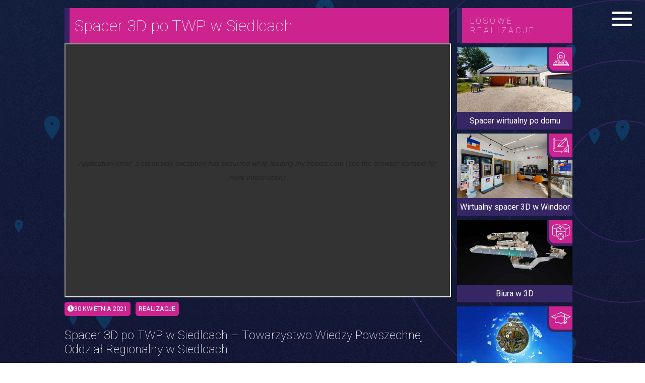

--- FILE ---
content_type: text/html; charset=UTF-8
request_url: https://spacery-3d.pl/realizacje/twp-w-siedlcach/
body_size: 7873
content:

<!DOCTYPE html>
<html lang="pl">
<head>
	<meta name="viewport" content="width=device-width, initial-scale=1.0">
	<meta name='robots' content='index, follow, max-image-preview:large, max-snippet:-1, max-video-preview:-1' />

	<!-- This site is optimized with the Yoast SEO plugin v22.6 - https://yoast.com/wordpress/plugins/seo/ -->
	<title>Spacer 3D po TWP w Siedlcach - Spacery-3d | Wirtualne Spacery Najwyższej Jakości</title>
	<meta name="description" content="Spacer 3D po TWP w Siedcach, to interaktywne zwiedzanie sal i pracowni Towarzystwa Wiedzy Powszechnej w Siedlcach" />
	<link rel="canonical" href="https://spacery-3d.pl/realizacje/twp-w-siedlcach/" />
	<meta property="og:locale" content="pl_PL" />
	<meta property="og:type" content="article" />
	<meta property="og:title" content="Spacer 3D po TWP w Siedlcach - Spacery-3d | Wirtualne Spacery Najwyższej Jakości" />
	<meta property="og:description" content="Spacer 3D po TWP w Siedcach, to interaktywne zwiedzanie sal i pracowni Towarzystwa Wiedzy Powszechnej w Siedlcach" />
	<meta property="og:url" content="https://spacery-3d.pl/realizacje/twp-w-siedlcach/" />
	<meta property="og:site_name" content="Spacery-3d | Wirtualne Spacery Najwyższej Jakości" />
	<meta property="article:published_time" content="2021-04-30T11:21:07+00:00" />
	<meta property="article:modified_time" content="2023-06-16T06:41:45+00:00" />
	<meta property="og:image" content="https://spacery-3d.pl/wp-content/uploads/2021/04/Towarzystwo-Wiedzy-Powszechnej-Oddzia-Regionalny-w-Siedlcach-Spacery-3d-karol-Bojar.jpg" />
	<meta property="og:image:width" content="1280" />
	<meta property="og:image:height" content="720" />
	<meta property="og:image:type" content="image/jpeg" />
	<meta name="author" content="Karol Bojar" />
	<meta name="twitter:card" content="summary_large_image" />
	<meta name="twitter:label1" content="Napisane przez" />
	<meta name="twitter:data1" content="Karol Bojar" />
	<meta name="twitter:label2" content="Szacowany czas czytania" />
	<meta name="twitter:data2" content="1 minuta" />
	<script type="application/ld+json" class="yoast-schema-graph">{"@context":"https://schema.org","@graph":[{"@type":"Article","@id":"https://spacery-3d.pl/realizacje/twp-w-siedlcach/#article","isPartOf":{"@id":"https://spacery-3d.pl/realizacje/twp-w-siedlcach/"},"author":{"name":"Karol Bojar","@id":"https://spacery-3d.pl/#/schema/person/19ac2e506ec357a8391bb68fad5d91e9"},"headline":"Spacer 3D po TWP w Siedlcach","datePublished":"2021-04-30T11:21:07+00:00","dateModified":"2023-06-16T06:41:45+00:00","mainEntityOfPage":{"@id":"https://spacery-3d.pl/realizacje/twp-w-siedlcach/"},"wordCount":119,"commentCount":0,"publisher":{"@id":"https://spacery-3d.pl/#organization"},"image":{"@id":"https://spacery-3d.pl/realizacje/twp-w-siedlcach/#primaryimage"},"thumbnailUrl":"https://spacery-3d.pl/wp-content/uploads/2021/04/Towarzystwo-Wiedzy-Powszechnej-Oddzia-Regionalny-w-Siedlcach-Spacery-3d-karol-Bojar.jpg","keywords":["interaktywny spacer","matterport","realizacja 3d","Siedlce","spacer 3d","spacery wirtualne siedlce","spacery-3d","spacery3d karol bojar","szkoła dla dorosłych","Towarzystwo Wiedzy Powszechnej","twp","wirtualna wycieczka","wirtualne zwiedzanie","wnetrza w 3d","wnetrza3d","zdjęcia sferyczne"],"articleSection":["Realizacje"],"inLanguage":"pl-PL","potentialAction":[{"@type":"CommentAction","name":"Comment","target":["https://spacery-3d.pl/realizacje/twp-w-siedlcach/#respond"]}]},{"@type":"WebPage","@id":"https://spacery-3d.pl/realizacje/twp-w-siedlcach/","url":"https://spacery-3d.pl/realizacje/twp-w-siedlcach/","name":"Spacer 3D po TWP w Siedlcach - Spacery-3d | Wirtualne Spacery Najwyższej Jakości","isPartOf":{"@id":"https://spacery-3d.pl/#website"},"primaryImageOfPage":{"@id":"https://spacery-3d.pl/realizacje/twp-w-siedlcach/#primaryimage"},"image":{"@id":"https://spacery-3d.pl/realizacje/twp-w-siedlcach/#primaryimage"},"thumbnailUrl":"https://spacery-3d.pl/wp-content/uploads/2021/04/Towarzystwo-Wiedzy-Powszechnej-Oddzia-Regionalny-w-Siedlcach-Spacery-3d-karol-Bojar.jpg","datePublished":"2021-04-30T11:21:07+00:00","dateModified":"2023-06-16T06:41:45+00:00","description":"Spacer 3D po TWP w Siedcach, to interaktywne zwiedzanie sal i pracowni Towarzystwa Wiedzy Powszechnej w Siedlcach","breadcrumb":{"@id":"https://spacery-3d.pl/realizacje/twp-w-siedlcach/#breadcrumb"},"inLanguage":"pl-PL","potentialAction":[{"@type":"ReadAction","target":["https://spacery-3d.pl/realizacje/twp-w-siedlcach/"]}]},{"@type":"ImageObject","inLanguage":"pl-PL","@id":"https://spacery-3d.pl/realizacje/twp-w-siedlcach/#primaryimage","url":"https://spacery-3d.pl/wp-content/uploads/2021/04/Towarzystwo-Wiedzy-Powszechnej-Oddzia-Regionalny-w-Siedlcach-Spacery-3d-karol-Bojar.jpg","contentUrl":"https://spacery-3d.pl/wp-content/uploads/2021/04/Towarzystwo-Wiedzy-Powszechnej-Oddzia-Regionalny-w-Siedlcach-Spacery-3d-karol-Bojar.jpg","width":1280,"height":720,"caption":"Towarzystwo-Wiedzy-Powszechnej-Oddzia-Regionalny-w-Siedlcach-Spacery-3d-karol-Bojar"},{"@type":"BreadcrumbList","@id":"https://spacery-3d.pl/realizacje/twp-w-siedlcach/#breadcrumb","itemListElement":[{"@type":"ListItem","position":1,"name":"Strona główna","item":"https://spacery-3d.pl/"},{"@type":"ListItem","position":2,"name":"Spacer 3D po TWP w Siedlcach"}]},{"@type":"WebSite","@id":"https://spacery-3d.pl/#website","url":"https://spacery-3d.pl/","name":"Spacery-3d | Wirtualne Spacery Najwyższej Jakości","description":"Spacery 3d","publisher":{"@id":"https://spacery-3d.pl/#organization"},"potentialAction":[{"@type":"SearchAction","target":{"@type":"EntryPoint","urlTemplate":"https://spacery-3d.pl/?s={search_term_string}"},"query-input":"required name=search_term_string"}],"inLanguage":"pl-PL"},{"@type":"Organization","@id":"https://spacery-3d.pl/#organization","name":"Spacery-3d.pl","url":"https://spacery-3d.pl/","logo":{"@type":"ImageObject","inLanguage":"pl-PL","@id":"https://spacery-3d.pl/#/schema/logo/image/","url":"https://spacery-3d.pl/wp-content/uploads/2019/10/spacery-3d-logo.png","contentUrl":"https://spacery-3d.pl/wp-content/uploads/2019/10/spacery-3d-logo.png","width":300,"height":99,"caption":"Spacery-3d.pl"},"image":{"@id":"https://spacery-3d.pl/#/schema/logo/image/"}},{"@type":"Person","@id":"https://spacery-3d.pl/#/schema/person/19ac2e506ec357a8391bb68fad5d91e9","name":"Karol Bojar","image":{"@type":"ImageObject","inLanguage":"pl-PL","@id":"https://spacery-3d.pl/#/schema/person/image/","url":"https://secure.gravatar.com/avatar/3cce0d523ce7225c3c89151211ed785a?s=96&d=mm&r=g","contentUrl":"https://secure.gravatar.com/avatar/3cce0d523ce7225c3c89151211ed785a?s=96&d=mm&r=g","caption":"Karol Bojar"},"sameAs":["http://spacery-3d.pl"]}]}</script>
	<!-- / Yoast SEO plugin. -->


<link rel="alternate" type="application/rss+xml" title="Spacery-3d | Wirtualne Spacery Najwyższej Jakości &raquo; Spacer 3D po TWP w Siedlcach Kanał z komentarzami" href="https://spacery-3d.pl/realizacje/twp-w-siedlcach/feed/" />
<link rel='stylesheet' id='wp-block-library-css' href='https://spacery-3d.pl/wp-includes/css/dist/block-library/style.min.css?ver=6.5.3' type='text/css' media='all' />
<style id='classic-theme-styles-inline-css' type='text/css'>
/*! This file is auto-generated */
.wp-block-button__link{color:#fff;background-color:#32373c;border-radius:9999px;box-shadow:none;text-decoration:none;padding:calc(.667em + 2px) calc(1.333em + 2px);font-size:1.125em}.wp-block-file__button{background:#32373c;color:#fff;text-decoration:none}
</style>
<style id='global-styles-inline-css' type='text/css'>
body{--wp--preset--color--black: #000000;--wp--preset--color--cyan-bluish-gray: #abb8c3;--wp--preset--color--white: #ffffff;--wp--preset--color--pale-pink: #f78da7;--wp--preset--color--vivid-red: #cf2e2e;--wp--preset--color--luminous-vivid-orange: #ff6900;--wp--preset--color--luminous-vivid-amber: #fcb900;--wp--preset--color--light-green-cyan: #7bdcb5;--wp--preset--color--vivid-green-cyan: #00d084;--wp--preset--color--pale-cyan-blue: #8ed1fc;--wp--preset--color--vivid-cyan-blue: #0693e3;--wp--preset--color--vivid-purple: #9b51e0;--wp--preset--gradient--vivid-cyan-blue-to-vivid-purple: linear-gradient(135deg,rgba(6,147,227,1) 0%,rgb(155,81,224) 100%);--wp--preset--gradient--light-green-cyan-to-vivid-green-cyan: linear-gradient(135deg,rgb(122,220,180) 0%,rgb(0,208,130) 100%);--wp--preset--gradient--luminous-vivid-amber-to-luminous-vivid-orange: linear-gradient(135deg,rgba(252,185,0,1) 0%,rgba(255,105,0,1) 100%);--wp--preset--gradient--luminous-vivid-orange-to-vivid-red: linear-gradient(135deg,rgba(255,105,0,1) 0%,rgb(207,46,46) 100%);--wp--preset--gradient--very-light-gray-to-cyan-bluish-gray: linear-gradient(135deg,rgb(238,238,238) 0%,rgb(169,184,195) 100%);--wp--preset--gradient--cool-to-warm-spectrum: linear-gradient(135deg,rgb(74,234,220) 0%,rgb(151,120,209) 20%,rgb(207,42,186) 40%,rgb(238,44,130) 60%,rgb(251,105,98) 80%,rgb(254,248,76) 100%);--wp--preset--gradient--blush-light-purple: linear-gradient(135deg,rgb(255,206,236) 0%,rgb(152,150,240) 100%);--wp--preset--gradient--blush-bordeaux: linear-gradient(135deg,rgb(254,205,165) 0%,rgb(254,45,45) 50%,rgb(107,0,62) 100%);--wp--preset--gradient--luminous-dusk: linear-gradient(135deg,rgb(255,203,112) 0%,rgb(199,81,192) 50%,rgb(65,88,208) 100%);--wp--preset--gradient--pale-ocean: linear-gradient(135deg,rgb(255,245,203) 0%,rgb(182,227,212) 50%,rgb(51,167,181) 100%);--wp--preset--gradient--electric-grass: linear-gradient(135deg,rgb(202,248,128) 0%,rgb(113,206,126) 100%);--wp--preset--gradient--midnight: linear-gradient(135deg,rgb(2,3,129) 0%,rgb(40,116,252) 100%);--wp--preset--font-size--small: 13px;--wp--preset--font-size--medium: 20px;--wp--preset--font-size--large: 36px;--wp--preset--font-size--x-large: 42px;--wp--preset--spacing--20: 0.44rem;--wp--preset--spacing--30: 0.67rem;--wp--preset--spacing--40: 1rem;--wp--preset--spacing--50: 1.5rem;--wp--preset--spacing--60: 2.25rem;--wp--preset--spacing--70: 3.38rem;--wp--preset--spacing--80: 5.06rem;--wp--preset--shadow--natural: 6px 6px 9px rgba(0, 0, 0, 0.2);--wp--preset--shadow--deep: 12px 12px 50px rgba(0, 0, 0, 0.4);--wp--preset--shadow--sharp: 6px 6px 0px rgba(0, 0, 0, 0.2);--wp--preset--shadow--outlined: 6px 6px 0px -3px rgba(255, 255, 255, 1), 6px 6px rgba(0, 0, 0, 1);--wp--preset--shadow--crisp: 6px 6px 0px rgba(0, 0, 0, 1);}:where(.is-layout-flex){gap: 0.5em;}:where(.is-layout-grid){gap: 0.5em;}body .is-layout-flex{display: flex;}body .is-layout-flex{flex-wrap: wrap;align-items: center;}body .is-layout-flex > *{margin: 0;}body .is-layout-grid{display: grid;}body .is-layout-grid > *{margin: 0;}:where(.wp-block-columns.is-layout-flex){gap: 2em;}:where(.wp-block-columns.is-layout-grid){gap: 2em;}:where(.wp-block-post-template.is-layout-flex){gap: 1.25em;}:where(.wp-block-post-template.is-layout-grid){gap: 1.25em;}.has-black-color{color: var(--wp--preset--color--black) !important;}.has-cyan-bluish-gray-color{color: var(--wp--preset--color--cyan-bluish-gray) !important;}.has-white-color{color: var(--wp--preset--color--white) !important;}.has-pale-pink-color{color: var(--wp--preset--color--pale-pink) !important;}.has-vivid-red-color{color: var(--wp--preset--color--vivid-red) !important;}.has-luminous-vivid-orange-color{color: var(--wp--preset--color--luminous-vivid-orange) !important;}.has-luminous-vivid-amber-color{color: var(--wp--preset--color--luminous-vivid-amber) !important;}.has-light-green-cyan-color{color: var(--wp--preset--color--light-green-cyan) !important;}.has-vivid-green-cyan-color{color: var(--wp--preset--color--vivid-green-cyan) !important;}.has-pale-cyan-blue-color{color: var(--wp--preset--color--pale-cyan-blue) !important;}.has-vivid-cyan-blue-color{color: var(--wp--preset--color--vivid-cyan-blue) !important;}.has-vivid-purple-color{color: var(--wp--preset--color--vivid-purple) !important;}.has-black-background-color{background-color: var(--wp--preset--color--black) !important;}.has-cyan-bluish-gray-background-color{background-color: var(--wp--preset--color--cyan-bluish-gray) !important;}.has-white-background-color{background-color: var(--wp--preset--color--white) !important;}.has-pale-pink-background-color{background-color: var(--wp--preset--color--pale-pink) !important;}.has-vivid-red-background-color{background-color: var(--wp--preset--color--vivid-red) !important;}.has-luminous-vivid-orange-background-color{background-color: var(--wp--preset--color--luminous-vivid-orange) !important;}.has-luminous-vivid-amber-background-color{background-color: var(--wp--preset--color--luminous-vivid-amber) !important;}.has-light-green-cyan-background-color{background-color: var(--wp--preset--color--light-green-cyan) !important;}.has-vivid-green-cyan-background-color{background-color: var(--wp--preset--color--vivid-green-cyan) !important;}.has-pale-cyan-blue-background-color{background-color: var(--wp--preset--color--pale-cyan-blue) !important;}.has-vivid-cyan-blue-background-color{background-color: var(--wp--preset--color--vivid-cyan-blue) !important;}.has-vivid-purple-background-color{background-color: var(--wp--preset--color--vivid-purple) !important;}.has-black-border-color{border-color: var(--wp--preset--color--black) !important;}.has-cyan-bluish-gray-border-color{border-color: var(--wp--preset--color--cyan-bluish-gray) !important;}.has-white-border-color{border-color: var(--wp--preset--color--white) !important;}.has-pale-pink-border-color{border-color: var(--wp--preset--color--pale-pink) !important;}.has-vivid-red-border-color{border-color: var(--wp--preset--color--vivid-red) !important;}.has-luminous-vivid-orange-border-color{border-color: var(--wp--preset--color--luminous-vivid-orange) !important;}.has-luminous-vivid-amber-border-color{border-color: var(--wp--preset--color--luminous-vivid-amber) !important;}.has-light-green-cyan-border-color{border-color: var(--wp--preset--color--light-green-cyan) !important;}.has-vivid-green-cyan-border-color{border-color: var(--wp--preset--color--vivid-green-cyan) !important;}.has-pale-cyan-blue-border-color{border-color: var(--wp--preset--color--pale-cyan-blue) !important;}.has-vivid-cyan-blue-border-color{border-color: var(--wp--preset--color--vivid-cyan-blue) !important;}.has-vivid-purple-border-color{border-color: var(--wp--preset--color--vivid-purple) !important;}.has-vivid-cyan-blue-to-vivid-purple-gradient-background{background: var(--wp--preset--gradient--vivid-cyan-blue-to-vivid-purple) !important;}.has-light-green-cyan-to-vivid-green-cyan-gradient-background{background: var(--wp--preset--gradient--light-green-cyan-to-vivid-green-cyan) !important;}.has-luminous-vivid-amber-to-luminous-vivid-orange-gradient-background{background: var(--wp--preset--gradient--luminous-vivid-amber-to-luminous-vivid-orange) !important;}.has-luminous-vivid-orange-to-vivid-red-gradient-background{background: var(--wp--preset--gradient--luminous-vivid-orange-to-vivid-red) !important;}.has-very-light-gray-to-cyan-bluish-gray-gradient-background{background: var(--wp--preset--gradient--very-light-gray-to-cyan-bluish-gray) !important;}.has-cool-to-warm-spectrum-gradient-background{background: var(--wp--preset--gradient--cool-to-warm-spectrum) !important;}.has-blush-light-purple-gradient-background{background: var(--wp--preset--gradient--blush-light-purple) !important;}.has-blush-bordeaux-gradient-background{background: var(--wp--preset--gradient--blush-bordeaux) !important;}.has-luminous-dusk-gradient-background{background: var(--wp--preset--gradient--luminous-dusk) !important;}.has-pale-ocean-gradient-background{background: var(--wp--preset--gradient--pale-ocean) !important;}.has-electric-grass-gradient-background{background: var(--wp--preset--gradient--electric-grass) !important;}.has-midnight-gradient-background{background: var(--wp--preset--gradient--midnight) !important;}.has-small-font-size{font-size: var(--wp--preset--font-size--small) !important;}.has-medium-font-size{font-size: var(--wp--preset--font-size--medium) !important;}.has-large-font-size{font-size: var(--wp--preset--font-size--large) !important;}.has-x-large-font-size{font-size: var(--wp--preset--font-size--x-large) !important;}
.wp-block-navigation a:where(:not(.wp-element-button)){color: inherit;}
:where(.wp-block-post-template.is-layout-flex){gap: 1.25em;}:where(.wp-block-post-template.is-layout-grid){gap: 1.25em;}
:where(.wp-block-columns.is-layout-flex){gap: 2em;}:where(.wp-block-columns.is-layout-grid){gap: 2em;}
.wp-block-pullquote{font-size: 1.5em;line-height: 1.6;}
</style>
<link rel='stylesheet' id='contact-form-7-css' href='https://spacery-3d.pl/wp-content/plugins/contact-form-7/includes/css/styles.css?ver=5.9.3' type='text/css' media='all' />
<link rel="https://api.w.org/" href="https://spacery-3d.pl/wp-json/" /><link rel="alternate" type="application/json" href="https://spacery-3d.pl/wp-json/wp/v2/posts/752" /><link rel="EditURI" type="application/rsd+xml" title="RSD" href="https://spacery-3d.pl/xmlrpc.php?rsd" />
<meta name="generator" content="WordPress 6.5.3" />
<link rel='shortlink' href='https://spacery-3d.pl/?p=752' />
<link rel="alternate" type="application/json+oembed" href="https://spacery-3d.pl/wp-json/oembed/1.0/embed?url=https%3A%2F%2Fspacery-3d.pl%2Frealizacje%2Ftwp-w-siedlcach%2F" />
<link rel="alternate" type="text/xml+oembed" href="https://spacery-3d.pl/wp-json/oembed/1.0/embed?url=https%3A%2F%2Fspacery-3d.pl%2Frealizacje%2Ftwp-w-siedlcach%2F&#038;format=xml" />
<link rel="icon" href="https://spacery-3d.pl/wp-content/uploads/2019/10/cropped-logo-color-1-32x32.png" sizes="32x32" />
<link rel="icon" href="https://spacery-3d.pl/wp-content/uploads/2019/10/cropped-logo-color-1-192x192.png" sizes="192x192" />
<link rel="apple-touch-icon" href="https://spacery-3d.pl/wp-content/uploads/2019/10/cropped-logo-color-1-180x180.png" />
<meta name="msapplication-TileImage" content="https://spacery-3d.pl/wp-content/uploads/2019/10/cropped-logo-color-1-270x270.png" />
	<link href="https://fonts.googleapis.com/css?family=Roboto:100,400,900&display=swap" rel="stylesheet">
	<link href="https://spacery-3d.pl/wp-content/themes/spacery3d/assets/css/style.css" rel="stylesheet">
	<link href="https://cdnjs.cloudflare.com/ajax/libs/font-awesome/5.11.2/css/all.css" rel="stylesheet">
   
 
   <link href="https://unpkg.com/aos@2.3.1/dist/aos.css" rel="stylesheet">

<!-- Global site tag (gtag.js) - Google Analytics -->
<script async src="https://www.googletagmanager.com/gtag/js?id=UA-115808851-4"></script>
<script>
  window.dataLayer = window.dataLayer || [];
  function gtag(){dataLayer.push(arguments);}
  gtag('js', new Date());

  gtag('config', 'UA-115808851-4');
</script>

</head>

<body>
  <div id="fb-root"></div>
  <script>(function(d, s, id) {
    var js, fjs = d.getElementsByTagName(s)[0];
    if (d.getElementById(id)) return;
    js = d.createElement(s); js.id = id;
    js.src = "https://connect.facebook.net/en_US/sdk.js#xfbml=1&version=v3.0";
    fjs.parentNode.insertBefore(js, fjs);
  }(document, 'script', 'facebook-jssdk'));</script>
<div class="nav-icon">
  <div></div>
</div>
    
<div class="noise" id="noise"></div>
 
<svg class="back_dots active" version="1.2" id="Layer_1" xmlns="http://www.w3.org/2000/svg" x="0px" y="0px" viewBox="0 -100 2000 1200" space="preserve">	
	<path class="st0 figure_1" d="M65.32,229.613c-14.334,0-25.954,11.62-25.954,25.954c0,23.359,25.954,51.908,25.954,51.908s25.954-28.55,25.954-51.908
		C91.275,241.233,79.654,229.613,65.32,229.613z M65.32,260.758c-2.867,0-5.191-2.324-5.191-5.191c0-2.867,2.324-5.191,5.191-5.191
		s5.191,2.324,5.191,5.191C70.511,258.434,68.187,260.758,65.32,260.758z"/>
	<path class="st0 figure_2" d="M184.306,512.922c-7.796,0-14.115,6.32-14.115,14.115c0,12.704,14.115,28.231,14.115,28.231s14.115-15.527,14.115-28.231
		C198.421,519.242,192.101,512.922,184.306,512.922z M184.306,529.86c-1.559,0-2.823-1.264-2.823-2.823s1.264-2.823,2.823-2.823
		s2.823,1.264,2.823,2.823S185.865,529.86,184.306,529.86z"/>
	<path class="st0 figure_3" d="M18.115,595.949C10.32,595.949,4,602.269,4,610.064c0,12.704,14.115,28.231,14.115,28.231s14.115-15.527,14.115-28.231
		C32.231,602.269,25.911,595.949,18.115,595.949z M18.115,612.888c-1.559,0-2.823-1.264-2.823-2.823
		c0-1.559,1.264-2.823,2.823-2.823s2.823,1.264,2.823,2.823C20.938,611.624,19.675,612.888,18.115,612.888z"/>
	<path class="st0 figure_4" d="M240.671,141.864c-9.882,0-17.894,8.011-17.894,17.894c0,16.104,17.894,35.788,17.894,35.788s17.894-19.683,17.894-35.788
		C258.565,149.875,250.553,141.864,240.671,141.864z M240.671,163.336c-1.976,0-3.579-1.602-3.579-3.579
		c0-1.976,1.602-3.579,3.579-3.579s3.579,1.602,3.579,3.579C244.25,161.734,242.648,163.336,240.671,163.336z"/>
	<path class="st0 figure_5" d="M313.141,125.581c-9.882,0-17.894,8.011-17.894,17.894c0,16.104,17.894,35.788,17.894,35.788s17.894-19.683,17.894-35.788
		C331.034,133.592,323.023,125.581,313.141,125.581z M313.141,147.053c-1.976,0-3.579-1.602-3.579-3.579s1.602-3.579,3.579-3.579
		c1.977,0,3.579,1.602,3.579,3.579S315.117,147.053,313.141,147.053z"/>
	<path class="st0 figure_6" d="M841.253,31.849c-16.817,0-30.45,13.633-30.45,30.45c0,27.405,30.45,60.9,30.45,60.9s30.45-33.495,30.45-60.9
		C871.703,45.482,858.07,31.849,841.253,31.849z M841.253,68.39c-3.363,0-6.09-2.727-6.09-6.09s2.727-6.09,6.09-6.09
		c3.363,0,6.09,2.727,6.09,6.09S844.616,68.39,841.253,68.39z"/>
	<path class="st0 figure_7" d="M913.297,88.362c-9.882,0-17.894,8.011-17.894,17.894c0,16.104,17.894,35.788,17.894,35.788s17.894-19.683,17.894-35.788
		C931.191,96.373,923.18,88.362,913.297,88.362z M913.297,109.834c-1.976,0-3.579-1.602-3.579-3.579s1.602-3.579,3.579-3.579
		c1.977,0,3.579,1.602,3.579,3.579S915.274,109.834,913.297,109.834z"/>
	<path class="st0 figure_8" d="M1815.319,198.215c-12.947,0-23.443,10.496-23.443,23.443c0,21.099,23.443,46.886,23.443,46.886
		s23.443-25.787,23.443-46.886C1838.762,208.711,1828.266,198.215,1815.319,198.215z M1815.319,226.347
		c-2.589,0-4.689-2.099-4.689-4.689c0-2.589,2.099-4.689,4.689-4.689c2.589,0,4.688,2.099,4.688,4.689
		C1820.008,224.248,1817.909,226.347,1815.319,226.347z"/>
	<path class="st0 figure_9" d="M1859.34,149.183c-9.882,0-17.894,8.011-17.894,17.894c0,16.104,17.894,35.788,17.894,35.788s17.894-19.683,17.894-35.788
		C1877.234,157.194,1869.223,149.183,1859.34,149.183z M1859.34,170.655c-1.976,0-3.579-1.602-3.579-3.579s1.602-3.579,3.579-3.579
		s3.579,1.602,3.579,3.579S1861.317,170.655,1859.34,170.655z"/>
	<path class="st0 figure_10" d="M1877.234,293.175c-9.882,0-17.894,8.011-17.894,17.894c0,16.104,17.894,35.788,17.894,35.788s17.894-19.683,17.894-35.788
		C1895.128,301.187,1887.116,293.175,1877.234,293.175z M1877.234,314.648c-1.977,0-3.579-1.602-3.579-3.579
		s1.602-3.579,3.579-3.579c1.976,0,3.579,1.602,3.579,3.579S1879.21,314.648,1877.234,314.648z"/>
	<path class="st0 figure_11" d="M1820.879,45.953c-9.882,0-17.894,8.011-17.894,17.894c0,16.104,17.894,35.788,17.894,35.788s17.894-19.683,17.894-35.788
		C1838.773,53.965,1830.762,45.953,1820.879,45.953z M1820.879,67.426c-1.976,0-3.579-1.602-3.579-3.579s1.602-3.579,3.579-3.579
		s3.579,1.602,3.579,3.579S1822.856,67.426,1820.879,67.426z"/>
	<path class="st0 figure_12" d="M1812.101,755.709c-9.882,0-17.894,8.011-17.894,17.894c0,16.104,17.894,35.788,17.894,35.788s17.894-19.683,17.894-35.788
		C1829.994,763.721,1821.983,755.709,1812.101,755.709z M1812.101,777.182c-1.977,0-3.579-1.602-3.579-3.579
		s1.602-3.579,3.579-3.579c1.976,0,3.579,1.602,3.579,3.579S1814.077,777.182,1812.101,777.182z"/>
	<path class="st0 figure_13" d="M1777.624,877.473c-14.594,0-26.424,11.83-26.424,26.424c0,23.782,26.424,52.848,26.424,52.848
		s26.424-29.066,26.424-52.848C1804.048,889.304,1792.218,877.473,1777.624,877.473z M1777.624,909.182
		c-2.919,0-5.285-2.366-5.285-5.285c0-2.919,2.366-5.285,5.285-5.285s5.285,2.366,5.285,5.285
		C1782.909,906.816,1780.543,909.182,1777.624,909.182z"/>
	<path class="st0 figure_14" d="M1851.109,852.067c-9.882,0-17.894,8.011-17.894,17.894c0,16.104,17.894,35.787,17.894,35.787s17.894-19.683,17.894-35.787
		C1869.003,860.078,1860.991,852.067,1851.109,852.067z M1851.109,873.54c-1.976,0-3.579-1.602-3.579-3.579
		c0-1.977,1.602-3.579,3.579-3.579s3.579,1.602,3.579,3.579C1854.688,871.937,1853.085,873.54,1851.109,873.54z"/>
	<path class="st0 figure_15" d="M1877.234,966.587c-9.882,0-17.894,8.011-17.894,17.894c0,16.104,17.894,35.787,17.894,35.787s17.894-19.683,17.894-35.787
		C1895.128,974.599,1887.116,966.587,1877.234,966.587z M1877.234,988.06c-1.977,0-3.579-1.602-3.579-3.579s1.602-3.579,3.579-3.579
		c1.976,0,3.579,1.602,3.579,3.579S1879.21,988.06,1877.234,988.06z"/>
	<path class="st0 figure_16" d="M301.078,824.016c-6.679,0-12.094,5.415-12.094,12.094c0,10.885,12.094,24.188,12.094,24.188s12.094-13.303,12.094-24.188
		C313.172,829.431,307.757,824.016,301.078,824.016z M301.078,838.529c-1.336,0-2.419-1.083-2.419-2.419
		c0-1.336,1.083-2.419,2.419-2.419c1.336,0,2.419,1.083,2.419,2.419C303.497,837.446,302.414,838.529,301.078,838.529z"/>
	<path class="st0 figure_17" d="M175.538,938.605c-6.679,0-12.094,5.415-12.094,12.094c0,10.885,12.094,24.188,12.094,24.188s12.094-13.303,12.094-24.188
		C187.632,944.019,182.217,938.605,175.538,938.605z M175.538,953.117c-1.336,0-2.419-1.083-2.419-2.419s1.083-2.419,2.419-2.419
		c1.336,0,2.419,1.083,2.419,2.419S176.874,953.117,175.538,953.117z"/>
	<path class="st0 figure_18" d="M286.091,934.773c-18.17,0-32.9,14.185-32.9,31.682c0,28.514,32.9,63.365,32.9,63.365s32.901-34.851,32.901-63.365
		C318.992,948.958,304.262,934.773,286.091,934.773z M286.091,972.792c-3.634,0-6.58-2.837-6.58-6.336c0-3.5,2.946-6.336,6.58-6.336
		s6.58,2.837,6.58,6.336C292.672,969.955,289.725,972.792,286.091,972.792z"/>
	<circle cx="2000" cy="500" r="200" stroke="#372364" stroke-width="3" fill="none"></circle><circle cx="2000" cy="500" r="400" stroke="#372364" stroke-width="3" fill="none"></circle><circle cx="2000" cy="500" r="600" stroke="#372364" stroke-width="3" fill="none"></circle><circle cx="2000" cy="500" r="800" stroke="#372364" stroke-width="3" fill="none"></circle>

</svg>
    <!-- Navbar -->

<div class="row flex-80 nav-container">
    <img class="rekomendowany-fotograf" src="https://spacery-3d.pl/wp-content/themes/spacery3d/assets/img/fotograf-google-certyfikowany-google-trusted-photographer.png"/>
<nav class="mainmenu">
    <a href="/"><img class="main-logo" src="https://spacery-3d.pl/wp-content/themes/spacery3d/assets/img/logo-white.png"></a>
	<div>
    <a href="/">Home</a>
    <a href="/o-firmie">O Firmie</a>
    <a href="/dlaczego-wirtualny-spacer-3d">Dlaczego spacery</a>
	<a href="/oferta">Oferta</a>
	<a href="/realizacje">Realizacje</a>
	<a href="/kontakt">Kontakt</a>
    </div>
</nav>
</div>
<section id="single-page">

<div class="single-left">
		 
		<h1>Spacer 3D po TWP w Siedlcach</h1>
		 
		 <iframe src='https://my.treedis.com/tour/twp-siedlce' height='600' width='800' allowfullscreen></iframe>		 <div class="single-info">
			<span class="time"><i class="fas fa-clock"></i>30 kwietnia 2021</span>
			<span class="category-tag icon tag"><a href="https://spacery-3d.pl/realizacje/" rel="category tag">Realizacje</a></span>
			  <div class="fb-share-button" 
    data-href="https://spacery-3d.pl/realizacje/twp-w-siedlcach/" 
    data-layout="button" data-size="large">
  </div>
		 </div>
		 
         <p>Spacer 3D po TWP w Siedlcach &#8211; Towarzystwo Wiedzy Powszechnej Oddział Regionalny w Siedlcach.</p>
<p>W tej realizacji widzimy, że spacery 3D mogą być sposobem na kojarzenie szkoły z przyjaznym, dobrze wyposażonym i przede wszystkim bezpiecznym miejscem. Wybierając Liceum, Szkołę Policealną lub Studia będziemy starali się wybrać miejsce i ludzi, którzy wzbudzają zaufanie. Ponieważ kolejne lata nauki często pomagają podjąć późniejsze decyzje życiowe i zawodowe, chcemy wybrać to co najlepsze.</p>
<p>Interaktywne Wnętrza TWP w Siedlcach pokazuje przyszłym uczniom, czego mogą się spodziewać po osobistej wizycie. To tutaj będą się uczyć i nabywać doświadczenia.</p>
<p>A może technikum zawodowe &#8211; odwiedź <a href="https://spacery-3d.pl/realizacje/wirtualny-spacer-w-zsp-nr-1-w-siedlcach/?full">&#8222;Elektryka&#8221;</a> lub <a href="https://spacery-3d.pl/realizacje/zsp-nr-5-w-siedlcach-w-3d/?full">&#8222;Budowlankę&#8221;</a></p>
</div>
<div class="single-right">
<div>
<h3>Losowe realizacje</h3>
</div>
<div class="sidebar-posts">
<div class="item"><div><img class="mini-icon" src="https://spacery-3d.pl/wp-content/uploads/2019/11/ikon_biuro-nieruchomosci.svg"/><a href="https://spacery-3d.pl/realizacje/spacer-3d-w-domu/">Spacer wirtualny po domu</a><img src="https://spacery-3d.pl/wp-content/uploads/2020/05/Nescior-Nieruchomosci-spacery-3d-karol-bojar-siedlce-750x420.jpg"/></div></div><div class="item"><div><img class="mini-icon" src="https://spacery-3d.pl/wp-content/uploads/2019/11/ikona_inzynieria-i-budownictwo.svg"/><a href="https://spacery-3d.pl/realizacje/wirtualny-spacer-3d-w-windoor/">Wirtualny spacer 3D w Windoor</a><img src="https://spacery-3d.pl/wp-content/uploads/2020/04/Windoor-SC-spacery-3d-siedlce-matterport-wirtualny-spacer-750x420.jpg"/></div></div><div class="item"><div><img class="mini-icon" src="https://spacery-3d.pl/wp-content/uploads/2019/11/ikony-spacery-3d-04.svg"/><a href="https://spacery-3d.pl/realizacje/biura-w-3d/">Biura w 3D</a><img src="https://spacery-3d.pl/wp-content/uploads/2020/06/PHN-Plac-Andersa-7-Poznan-Spacery-3D-Matterport-Siedlce-750x420.jpg"/></div></div><div class="item"><div><img class="mini-icon" src="https://spacery-3d.pl/wp-content/uploads/2019/11/spacery-3d-ikona-ikony-05.svg"/><a href="https://spacery-3d.pl/realizacje/wirtualny-spacer-3d-w-szkola-podstawowa-nr-5-w-siedlcach/">Wirtualny Spacer 3D w Szkoła Podstawowa nr 5 w Siedlcach</a><img src="https://spacery-3d.pl/wp-content/uploads/2021/04/Siedlce-w-360-spacer-nad-miastem-Spacery-3D-Karol-Bojar-750x420.jpg"/></div></div><div class="item"><div><img class="mini-icon" src="https://spacery-3d.pl/wp-content/uploads/2019/10/spacery_3d_ikona_-15.svg"/><a href="https://spacery-3d.pl/realizacje/serwis-blacharsko-lakierniczy/">Spacer 3D serwisu blacharsko-lakierniczego</a><img src="https://spacery-3d.pl/wp-content/uploads/2019/10/AMS_blacharnia-1024x582-750x420.jpg"/></div></div></div>
</div>
</section>
<section id="socialmedia">
	<div class="row flex-80">
		<a href="https://www.facebook.com/Siedlce.spacery3d" target="_BLANK"><i class="fab fa-facebook-square"></i></a>
		<a href="https://www.instagram.com/spacery_3d.pl/" target="_BLANK"><i class="fab fa-instagram"></i></a>
	</div>
</section>

<section id="footer">
    <div class="row flex-80">
	
	
        <div class="item">
            <img src="https://spacery-3d.pl/wp-content/uploads/2019/10/spacery_3d_ikona_-01.svg">
            <p>Jagodowa 18<br />
08-110 Siedlce</p>
        </div>
		
		
        <div class="item">
            <img src="https://spacery-3d.pl/wp-content/uploads/2019/10/spacery_3d_ikona_-11.svg">
            <p>biuro@spacery-3d.pl</p>
        </div>
		
		
        <div class="item">
            <img src="https://spacery-3d.pl/wp-content/uploads/2019/10/spacery_3d_ikona_-17.svg">
            <p><a href="tel:501 533 643">501 533 643</a></p>
        </div>
		
		    </div>
    <div class="row">
    <a href="/"><img class="logo" src="https://spacery-3d.pl/wp-content/uploads/2019/10/spacery-3d-logo.png"></a>
    </div>
	
</section>
<div class="copy">
<a href="https://semidea.pl">Projekt i realizacja semidea.pl</a>
</div>
 
    <script
  src="https://code.jquery.com/jquery-3.4.1.min.js"
  integrity="sha256-CSXorXvZcTkaix6Yvo6HppcZGetbYMGWSFlBw8HfCJo="
  crossorigin="anonymous"></script>
     <script src="https://spacery-3d.pl/wp-content/themes/spacery3d/assets/js/app.js"></script> 
 
 
	<script src="https://unpkg.com/aos@2.3.1/dist/aos.js"></script>  
	<script>
	AOS.init();
	</script>
</body>
</html>

--- FILE ---
content_type: text/html; charset=utf-8
request_url: https://my.treedis.com/tour/twp-siedlce
body_size: 34807
content:
<!DOCTYPE html><html lang="en"><head><meta charSet="utf-8"/><meta name="viewport" content="width=device-width, user-scalable=no"/><meta name="viewport" content="width=device-width, initial-scale=1"/><link rel="stylesheet" href="/_next/static/css/42039c1e6cc9ef4c.css" data-precedence="next"/><link rel="stylesheet" href="/_next/static/css/8ecfb4cb4e2559f6.css" data-precedence="next"/><link rel="stylesheet" href="/_next/static/css/8737fbb5dd788db0.css" data-precedence="next"/><link rel="stylesheet" href="/_next/static/css/d8aa118baaf60e54.css" data-precedence="next"/><link rel="stylesheet" href="/_next/static/css/e27d02e9384ee768.css" data-precedence="next"/><link rel="preload" as="script" fetchPriority="low" href="/_next/static/chunks/webpack-3f0f07b1f7be489e.js"/><script src="/_next/static/chunks/7b2902c0-f9b9192191236b83.js" async=""></script><script src="/_next/static/chunks/3185-e30c2069d19636f2.js" async=""></script><script src="/_next/static/chunks/main-app-3d5afd25b4f7dc0a.js" async=""></script><script src="/_next/static/chunks/mui-2cb8d9f2451f0a87.js" async=""></script><script src="/_next/static/chunks/6556-3072bd7d143ddc33.js" async=""></script><script src="/_next/static/chunks/4676-f3d3983973a1cf6c.js" async=""></script><script src="/_next/static/chunks/6234-5560927fa85b1a65.js" async=""></script><script src="/_next/static/chunks/4750-ef5c6f524ec19ea6.js" async=""></script><script src="/_next/static/chunks/app/layout-b8075d3a5a732339.js" async=""></script><script src="/_next/static/chunks/app/error-75f8e1790c9a828e.js" async=""></script><script src="/_next/static/chunks/three-ba86149687c83e20.js" async=""></script><script src="/_next/static/chunks/lodash-c9b64a940ffe0eb4.js" async=""></script><script src="/_next/static/chunks/3c5aa50f-4dd1f768dfe1e63a.js" async=""></script><script src="/_next/static/chunks/cdcb6cc8-ffa6466b4dd073cb.js" async=""></script><script src="/_next/static/chunks/0482e09f-c8e8a3bfcaa8f349.js" async=""></script><script src="/_next/static/chunks/ae862371-6387d84709d03e9f.js" async=""></script><script src="/_next/static/chunks/120a0d35-1d446d3dbcf7e70d.js" async=""></script><script src="/_next/static/chunks/3183-c3fbb95fb36e528f.js" async=""></script><script src="/_next/static/chunks/8430-87a1ac92efe9e97c.js" async=""></script><script src="/_next/static/chunks/224-47aa4727a196f55b.js" async=""></script><script src="/_next/static/chunks/3777-f78e3460f9b9a0f4.js" async=""></script><script src="/_next/static/chunks/7109-41e85cf36560baad.js" async=""></script><script src="/_next/static/chunks/app/tour/%5B...slug%5D/loading-716048b23a1288ff.js" async=""></script><link rel="preload" href="https://cdn.jsdelivr.net/npm/pannellum@2.5.6/build/pannellum.js" as="script"/><link rel="preload" href="/images/logo.png" as="image"/><link rel="preconnect" href="https://fonts.googleapis.com"/><link rel="preconnect" href="https://fonts.gstatic.com" crossorigin="anonymous"/><style>
            #initial-loader {
              position: fixed;
              top: 0;
              left: 0;
              width: 100vw;
              height: 100vh;
              background: #333;
              display: flex;
              flex-direction: column;
              align-items: center;
              justify-content: center;
              gap: 32px;
              z-index: 99999;
            }
            #initial-loader.hidden { display: none; }
            #initial-loader .logo { width: 180px; height: auto; display: none; }
            #initial-loader .spinner { width: 80px; height: 80px; position: relative; }
            #initial-loader .spinner div {
              animation: spinner-rotate 1.2s cubic-bezier(0.5, 0, 0.5, 1) infinite;
              transform-origin: 40px 40px;
            }
            #initial-loader .spinner div:after {
              content: " ";
              display: block;
              position: absolute;
              width: 7px;
              height: 7px;
              border-radius: 50%;
              background: #2055FF;
              margin: -4px 0 0 -4px;
            }
            #initial-loader .spinner div:nth-child(1) { animation-delay: -0.036s; }
            #initial-loader .spinner div:nth-child(1):after { top: 63px; left: 63px; }
            #initial-loader .spinner div:nth-child(2) { animation-delay: -0.072s; }
            #initial-loader .spinner div:nth-child(2):after { top: 68px; left: 56px; }
            #initial-loader .spinner div:nth-child(3) { animation-delay: -0.108s; }
            #initial-loader .spinner div:nth-child(3):after { top: 71px; left: 48px; }
            #initial-loader .spinner div:nth-child(4) { animation-delay: -0.144s; }
            #initial-loader .spinner div:nth-child(4):after { top: 72px; left: 40px; }
            #initial-loader .spinner div:nth-child(5) { animation-delay: -0.18s; }
            #initial-loader .spinner div:nth-child(5):after { top: 71px; left: 32px; }
            #initial-loader .spinner div:nth-child(6) { animation-delay: -0.216s; }
            #initial-loader .spinner div:nth-child(6):after { top: 68px; left: 24px; }
            #initial-loader .spinner div:nth-child(7) { animation-delay: -0.252s; }
            #initial-loader .spinner div:nth-child(7):after { top: 63px; left: 17px; }
            #initial-loader .spinner div:nth-child(8) { animation-delay: -0.288s; }
            #initial-loader .spinner div:nth-child(8):after { top: 56px; left: 12px; }
            @keyframes spinner-rotate {
              0% { transform: rotate(0deg); }
              100% { transform: rotate(360deg); }
            }
          </style><link rel="stylesheet" href="https://fonts.googleapis.com/css?family=Roboto:300,400,500,700&amp;display=swap"/><link rel="stylesheet" href="https://fonts.googleapis.com/css2?family=Inter:wght@100;200;300;400;500;600;700;800;900&amp;display=swap"/><link rel="stylesheet" href="https://cdn.jsdelivr.net/npm/pannellum@2.5.6/build/pannellum.css"/><script src="/_next/static/chunks/polyfills-42372ed130431b0a.js" noModule=""></script></head><body style="background-color:#333"><div hidden=""><!--$?--><template id="B:0"></template><!--/$--></div><div id="initial-loader"><script>
            (function() {
              var host = window.location.hostname;
              if (host.includes('treedis.com') || host.includes('localhost')) {
                var logo = document.querySelector('#initial-loader .logo');
                if (logo) logo.style.display = 'block';
              }
            })();
          </script><img class="logo" src="/images/logo.png" alt="Treedis"/><div class="spinner"><div></div><div></div><div></div><div></div><div></div><div></div><div></div><div></div></div></div><div id="page-root"><!--$!--><template data-dgst="BAILOUT_TO_CLIENT_SIDE_RENDERING"></template><!--/$--><section class="Toastify" aria-live="polite" aria-atomic="false" aria-relevant="additions text" aria-label="Notifications Alt+T"></section></div><script>requestAnimationFrame(function(){$RT=performance.now()});</script><script src="/_next/static/chunks/webpack-3f0f07b1f7be489e.js" id="_R_" async=""></script><script>(self.__next_f=self.__next_f||[]).push([0])</script><script>self.__next_f.push([1,"1:\"$Sreact.fragment\"\n12:I[57308,[],\"\"]\n13:I[85868,[\"1678\",\"static/chunks/mui-2cb8d9f2451f0a87.js\",\"6556\",\"static/chunks/6556-3072bd7d143ddc33.js\",\"4676\",\"static/chunks/4676-f3d3983973a1cf6c.js\",\"6234\",\"static/chunks/6234-5560927fa85b1a65.js\",\"4750\",\"static/chunks/4750-ef5c6f524ec19ea6.js\",\"7177\",\"static/chunks/app/layout-b8075d3a5a732339.js\"],\"\"]\n14:I[32919,[\"1678\",\"static/chunks/mui-2cb8d9f2451f0a87.js\",\"6556\",\"static/chunks/6556-3072bd7d143ddc33.js\",\"4676\",\"static/chunks/4676-f3d3983973a1cf6c.js\",\"6234\",\"static/chunks/6234-5560927fa85b1a65.js\",\"4750\",\"static/chunks/4750-ef5c6f524ec19ea6.js\",\"7177\",\"static/chunks/app/layout-b8075d3a5a732339.js\"],\"default\"]\n15:I[81944,[\"1678\",\"static/chunks/mui-2cb8d9f2451f0a87.js\",\"6556\",\"static/chunks/6556-3072bd7d143ddc33.js\",\"4676\",\"static/chunks/4676-f3d3983973a1cf6c.js\",\"6234\",\"static/chunks/6234-5560927fa85b1a65.js\",\"4750\",\"static/chunks/4750-ef5c6f524ec19ea6.js\",\"7177\",\"static/chunks/app/layout-b8075d3a5a732339.js\"],\"ClientProviders\"]\n16:I[68096,[],\"\"]\n17:I[63791,[\"6556\",\"static/chunks/6556-3072bd7d143ddc33.js\",\"8039\",\"static/chunks/app/error-75f8e1790c9a828e.js\"],\"default\"]\n18:I[22854,[],\"\"]\n19:I[69446,[\"1678\",\"static/chunks/mui-2cb8d9f2451f0a87.js\",\"6556\",\"static/chunks/6556-3072bd7d143ddc33.js\",\"4676\",\"static/chunks/4676-f3d3983973a1cf6c.js\",\"6234\",\"static/chunks/6234-5560927fa85b1a65.js\",\"4750\",\"static/chunks/4750-ef5c6f524ec19ea6.js\",\"7177\",\"static/chunks/app/layout-b8075d3a5a732339.js\"],\"ToastContainer\"]\n1b:I[20749,[],\"OutletBoundary\"]\n1d:I[51000,[],\"AsyncMetadataOutlet\"]\n"])</script><script>self.__next_f.push([1,"1f:I[12910,[\"8233\",\"static/chunks/three-ba86149687c83e20.js\",\"1888\",\"static/chunks/lodash-c9b64a940ffe0eb4.js\",\"5483\",\"static/chunks/3c5aa50f-4dd1f768dfe1e63a.js\",\"8133\",\"static/chunks/cdcb6cc8-ffa6466b4dd073cb.js\",\"9803\",\"static/chunks/0482e09f-c8e8a3bfcaa8f349.js\",\"5030\",\"static/chunks/ae862371-6387d84709d03e9f.js\",\"4755\",\"static/chunks/120a0d35-1d446d3dbcf7e70d.js\",\"1678\",\"static/chunks/mui-2cb8d9f2451f0a87.js\",\"6556\",\"static/chunks/6556-3072bd7d143ddc33.js\",\"3183\",\"static/chunks/3183-c3fbb95fb36e528f.js\",\"4676\",\"static/chunks/4676-f3d3983973a1cf6c.js\",\"8430\",\"static/chunks/8430-87a1ac92efe9e97c.js\",\"224\",\"static/chunks/224-47aa4727a196f55b.js\",\"3777\",\"static/chunks/3777-f78e3460f9b9a0f4.js\",\"7109\",\"static/chunks/7109-41e85cf36560baad.js\",\"1538\",\"static/chunks/app/tour/%5B...slug%5D/loading-716048b23a1288ff.js\"],\"default\"]\n"])</script><script>self.__next_f.push([1,"20:I[20749,[],\"ViewportBoundary\"]\n22:I[20749,[],\"MetadataBoundary\"]\n23:\"$Sreact.suspense\"\n:HL[\"/_next/static/css/42039c1e6cc9ef4c.css\",\"style\"]\n:HL[\"/_next/static/css/8ecfb4cb4e2559f6.css\",\"style\"]\n:HL[\"/_next/static/css/8737fbb5dd788db0.css\",\"style\"]\n:HL[\"/_next/static/css/d8aa118baaf60e54.css\",\"style\"]\n:HL[\"/_next/static/css/e27d02e9384ee768.css\",\"style\"]\n2:Ta5e,"])</script><script>self.__next_f.push([1,"\n            #initial-loader {\n              position: fixed;\n              top: 0;\n              left: 0;\n              width: 100vw;\n              height: 100vh;\n              background: #333;\n              display: flex;\n              flex-direction: column;\n              align-items: center;\n              justify-content: center;\n              gap: 32px;\n              z-index: 99999;\n            }\n            #initial-loader.hidden { display: none; }\n            #initial-loader .logo { width: 180px; height: auto; display: none; }\n            #initial-loader .spinner { width: 80px; height: 80px; position: relative; }\n            #initial-loader .spinner div {\n              animation: spinner-rotate 1.2s cubic-bezier(0.5, 0, 0.5, 1) infinite;\n              transform-origin: 40px 40px;\n            }\n            #initial-loader .spinner div:after {\n              content: \" \";\n              display: block;\n              position: absolute;\n              width: 7px;\n              height: 7px;\n              border-radius: 50%;\n              background: #2055FF;\n              margin: -4px 0 0 -4px;\n            }\n            #initial-loader .spinner div:nth-child(1) { animation-delay: -0.036s; }\n            #initial-loader .spinner div:nth-child(1):after { top: 63px; left: 63px; }\n            #initial-loader .spinner div:nth-child(2) { animation-delay: -0.072s; }\n            #initial-loader .spinner div:nth-child(2):after { top: 68px; left: 56px; }\n            #initial-loader .spinner div:nth-child(3) { animation-delay: -0.108s; }\n            #initial-loader .spinner div:nth-child(3):after { top: 71px; left: 48px; }\n            #initial-loader .spinner div:nth-child(4) { animation-delay: -0.144s; }\n            #initial-loader .spinner div:nth-child(4):after { top: 72px; left: 40px; }\n            #initial-loader .spinner div:nth-child(5) { animation-delay: -0.18s; }\n            #initial-loader .spinner div:nth-child(5):after { top: 71px; left: 32px; }\n            #initial-loader .spinner div:nth-child(6) { animation-delay: -0.216s; }\n            #initial-loader .spinner div:nth-child(6):after { top: 68px; left: 24px; }\n            #initial-loader .spinner div:nth-child(7) { animation-delay: -0.252s; }\n            #initial-loader .spinner div:nth-child(7):after { top: 63px; left: 17px; }\n            #initial-loader .spinner div:nth-child(8) { animation-delay: -0.288s; }\n            #initial-loader .spinner div:nth-child(8):after { top: 56px; left: 12px; }\n            @keyframes spinner-rotate {\n              0% { transform: rotate(0deg); }\n              100% { transform: rotate(360deg); }\n            }\n          "])</script><script>self.__next_f.push([1,"0:{\"P\":null,\"b\":\"3TL3UJF6IvUEwER72CUsb\",\"p\":\"\",\"c\":[\"\",\"tour\",\"twp-siedlce\"],\"i\":false,\"f\":[[[\"\",{\"children\":[\"tour\",{\"children\":[[\"slug\",\"twp-siedlce\",\"c\"],{\"children\":[\"__PAGE__\",{}]}]}]},\"$undefined\",\"$undefined\",true],[\"\",[\"$\",\"$1\",\"c\",{\"children\":[[[\"$\",\"link\",\"0\",{\"rel\":\"stylesheet\",\"href\":\"/_next/static/css/42039c1e6cc9ef4c.css\",\"precedence\":\"next\",\"crossOrigin\":\"$undefined\",\"nonce\":\"$undefined\"}],[\"$\",\"link\",\"1\",{\"rel\":\"stylesheet\",\"href\":\"/_next/static/css/8ecfb4cb4e2559f6.css\",\"precedence\":\"next\",\"crossOrigin\":\"$undefined\",\"nonce\":\"$undefined\"}],[\"$\",\"link\",\"2\",{\"rel\":\"stylesheet\",\"href\":\"/_next/static/css/8737fbb5dd788db0.css\",\"precedence\":\"next\",\"crossOrigin\":\"$undefined\",\"nonce\":\"$undefined\"}],[\"$\",\"link\",\"3\",{\"rel\":\"stylesheet\",\"href\":\"/_next/static/css/d8aa118baaf60e54.css\",\"precedence\":\"next\",\"crossOrigin\":\"$undefined\",\"nonce\":\"$undefined\"}],[\"$\",\"link\",\"4\",{\"rel\":\"stylesheet\",\"href\":\"/_next/static/css/e27d02e9384ee768.css\",\"precedence\":\"next\",\"crossOrigin\":\"$undefined\",\"nonce\":\"$undefined\"}]],[\"$\",\"html\",null,{\"lang\":\"en\",\"children\":[[\"$\",\"head\",null,{\"children\":[[\"$\",\"style\",null,{\"dangerouslySetInnerHTML\":{\"__html\":\"$2\"}}],\"$L3\",\"$L4\",\"$L5\",\"$L6\",\"$L7\",\"$L8\",\"$L9\",\"$La\"]}],\"$Lb\"]}]]}],{\"children\":[\"tour\",\"$Lc\",{\"children\":[[\"slug\",\"twp-siedlce\",\"c\"],\"$Ld\",{\"children\":[\"__PAGE__\",\"$Le\",{},null,false]},[\"$Lf\",[\"$L10\"],[]],false]},null,false]},null,false],\"$L11\",false]],\"m\":\"$undefined\",\"G\":[\"$12\",[]],\"s\":false,\"S\":false}\n"])</script><script>self.__next_f.push([1,"3:[\"$\",\"meta\",null,{\"name\":\"viewport\",\"content\":\"width=device-width, user-scalable=no\"}]\n4:[\"$\",\"link\",null,{\"rel\":\"preload\",\"href\":\"/images/logo.png\",\"as\":\"image\"}]\n5:[\"$\",\"link\",null,{\"rel\":\"preconnect\",\"href\":\"https://fonts.googleapis.com\"}]\n6:[\"$\",\"link\",null,{\"rel\":\"preconnect\",\"href\":\"https://fonts.gstatic.com\",\"crossOrigin\":\"anonymous\"}]\n7:[\"$\",\"link\",null,{\"rel\":\"stylesheet\",\"href\":\"https://fonts.googleapis.com/css?family=Roboto:300,400,500,700\u0026display=swap\"}]\n8:[\"$\",\"link\",null,{\"rel\":\"stylesheet\",\"href\":\"https://fonts.googleapis.com/css2?family=Inter:wght@100;200;300;400;500;600;700;800;900\u0026display=swap\"}]\n9:[\"$\",\"link\",null,{\"rel\":\"stylesheet\",\"href\":\"https://cdn.jsdelivr.net/npm/pannellum@2.5.6/build/pannellum.css\"}]\na:[\"$\",\"$L13\",null,{\"src\":\"https://www.google.com/recaptcha/api.js?render=6Le-bIYbAAAAAM6IlCstvx1NZFZlHEjCXoaBnpFC\",\"strategy\":\"lazyOnload\",\"async\":true}]\n"])</script><script>self.__next_f.push([1,"b:[\"$\",\"body\",null,{\"style\":{\"backgroundColor\":\"#333\"},\"children\":[[\"$\",\"div\",null,{\"id\":\"initial-loader\",\"children\":[[\"$\",\"script\",null,{\"dangerouslySetInnerHTML\":{\"__html\":\"\\n            (function() {\\n              var host = window.location.hostname;\\n              if (host.includes('treedis.com') || host.includes('localhost')) {\\n                var logo = document.querySelector('#initial-loader .logo');\\n                if (logo) logo.style.display = 'block';\\n              }\\n            })();\\n          \"}}],[\"$\",\"img\",null,{\"className\":\"logo\",\"src\":\"/images/logo.png\",\"alt\":\"Treedis\"}],[\"$\",\"div\",null,{\"className\":\"spinner\",\"children\":[[\"$\",\"div\",null,{}],[\"$\",\"div\",null,{}],[\"$\",\"div\",null,{}],[\"$\",\"div\",null,{}],[\"$\",\"div\",null,{}],[\"$\",\"div\",null,{}],[\"$\",\"div\",null,{}],[\"$\",\"div\",null,{}]]}]]}],[\"$\",\"div\",null,{\"id\":\"page-root\",\"children\":[[\"$\",\"$L14\",null,{\"children\":[\"$\",\"$L15\",null,{\"children\":[\"$\",\"$L16\",null,{\"parallelRouterKey\":\"children\",\"error\":\"$17\",\"errorStyles\":[],\"errorScripts\":[],\"template\":[\"$\",\"$L18\",null,{}],\"templateStyles\":\"$undefined\",\"templateScripts\":\"$undefined\",\"notFound\":[[\"$\",\"div\",null,{\"style\":{\"display\":\"flex\",\"justifyContent\":\"center\",\"alignItems\":\"center\",\"minHeight\":\"100vh\",\"backgroundColor\":\"white\"},\"children\":[\"$\",\"h1\",null,{\"style\":{\"direction\":\"rtl\",\"fontFamily\":\"sans-serif\",\"fontSize\":\"2rem\"},\"children\":\"404 Not Found\"}]}],[]],\"forbidden\":\"$undefined\",\"unauthorized\":\"$undefined\"}]}]}],[\"$\",\"$L19\",null,{\"position\":\"bottom-center\",\"autoClose\":5000,\"newestOnTop\":true,\"closeOnClick\":true,\"rtl\":false,\"pauseOnHover\":true}]]}],[\"$\",\"$L13\",null,{\"id\":\"cdn_cdn\",\"strategy\":\"afterInteractive\",\"src\":\"https://cdn.jsdelivr.net/npm/pannellum@2.5.6/build/pannellum.js\",\"async\":true}],null]}]\n"])</script><script>self.__next_f.push([1,"c:[\"$\",\"$1\",\"c\",{\"children\":[null,[\"$\",\"$L16\",null,{\"parallelRouterKey\":\"children\",\"error\":\"$undefined\",\"errorStyles\":\"$undefined\",\"errorScripts\":\"$undefined\",\"template\":[\"$\",\"$L18\",null,{}],\"templateStyles\":\"$undefined\",\"templateScripts\":\"$undefined\",\"notFound\":\"$undefined\",\"forbidden\":\"$undefined\",\"unauthorized\":\"$undefined\"}]]}]\nd:[\"$\",\"$1\",\"c\",{\"children\":[null,[\"$\",\"$L16\",null,{\"parallelRouterKey\":\"children\",\"error\":\"$undefined\",\"errorStyles\":\"$undefined\",\"errorScripts\":\"$undefined\",\"template\":[\"$\",\"$L18\",null,{}],\"templateStyles\":\"$undefined\",\"templateScripts\":\"$undefined\",\"notFound\":\"$undefined\",\"forbidden\":\"$undefined\",\"unauthorized\":\"$undefined\"}]]}]\ne:[\"$\",\"$1\",\"c\",{\"children\":[\"$L1a\",null,[\"$\",\"$L1b\",null,{\"children\":[\"$L1c\",[\"$\",\"$L1d\",null,{\"promise\":\"$@1e\"}]]}]]}]\nf:[\"$\",\"$L1f\",\"l\",{}]\n10:[\"$\",\"link\",\"0\",{\"rel\":\"stylesheet\",\"href\":\"/_next/static/css/2d55463df28e3d73.css\",\"precedence\":\"next\",\"crossOrigin\":\"$undefined\",\"nonce\":\"$undefined\"}]\n11:[\"$\",\"$1\",\"h\",{\"children\":[null,[[\"$\",\"$L20\",null,{\"children\":\"$L21\"}],null],[\"$\",\"$L22\",null,{\"children\":[\"$\",\"div\",null,{\"hidden\":true,\"children\":[\"$\",\"$23\",null,{\"fallback\":null,\"children\":\"$L24\"}]}]}]]}]\n21:[[\"$\",\"meta\",\"0\",{\"charSet\":\"utf-8\"}],[\"$\",\"meta\",\"1\",{\"name\":\"viewport\",\"content\":\"width=device-width, initial-scale=1\"}]]\n1c:null\n"])</script><script>self.__next_f.push([1,"25:I[66552,[],\"IconMark\"]\n"])</script><script>self.__next_f.push([1,"1e:{\"metadata\":[[\"$\",\"title\",\"0\",{\"children\":\"Towarzystwo Wiedzy Powszechnej Oddział Regionalny w Siedlcach\"}],[\"$\",\"meta\",\"1\",{\"name\":\"robots\",\"content\":\"index, follow\"}],[\"$\",\"meta\",\"2\",{\"property\":\"og:title\",\"content\":\"Towarzystwo Wiedzy Powszechnej Oddział Regionalny w Siedlcach\"}],[\"$\",\"meta\",\"3\",{\"property\":\"og:url\",\"content\":\"https://my.spacery-3d.pl/tour/twp-siedlce\"}],[\"$\",\"meta\",\"4\",{\"property\":\"og:site_name\",\"content\":\"my.spacery-3d.pl\"}],[\"$\",\"meta\",\"5\",{\"property\":\"og:locale\",\"content\":\"en_US\"}],[\"$\",\"meta\",\"6\",{\"property\":\"og:image\",\"content\":\"https://cdn.treedis.com/tours/14086/images/cfb179be-a728-4c56-a675-bbc7d3f469db_small.jpg\"}],[\"$\",\"meta\",\"7\",{\"property\":\"og:image:width\",\"content\":\"1200\"}],[\"$\",\"meta\",\"8\",{\"property\":\"og:image:height\",\"content\":\"630\"}],[\"$\",\"meta\",\"9\",{\"property\":\"og:image:alt\",\"content\":\"Towarzystwo Wiedzy Powszechnej Oddział Regionalny w Siedlcach\"}],[\"$\",\"meta\",\"10\",{\"property\":\"og:type\",\"content\":\"website\"}],[\"$\",\"meta\",\"11\",{\"name\":\"twitter:card\",\"content\":\"summary_large_image\"}],[\"$\",\"meta\",\"12\",{\"name\":\"twitter:title\",\"content\":\"Towarzystwo Wiedzy Powszechnej Oddział Regionalny w Siedlcach\"}],[\"$\",\"meta\",\"13\",{\"name\":\"twitter:image\",\"content\":\"https://cdn.treedis.com/tours/14086/images/cfb179be-a728-4c56-a675-bbc7d3f469db_small.jpg\"}],[\"$\",\"meta\",\"14\",{\"name\":\"twitter:image:alt\",\"content\":\"Towarzystwo Wiedzy Powszechnej Oddział Regionalny w Siedlcach\"}],[\"$\",\"link\",\"15\",{\"rel\":\"icon\",\"href\":\"https://cdn.treedis.com/users/2243/favicon.png?v=221243\"}],[\"$\",\"$L25\",\"16\",{}]],\"error\":null,\"digest\":\"$undefined\"}\n"])</script><script>self.__next_f.push([1,"24:\"$1e:metadata\"\n"])</script><title>Towarzystwo Wiedzy Powszechnej Oddział Regionalny w Siedlcach</title><meta name="robots" content="index, follow"/><meta property="og:title" content="Towarzystwo Wiedzy Powszechnej Oddział Regionalny w Siedlcach"/><meta property="og:url" content="https://my.spacery-3d.pl/tour/twp-siedlce"/><meta property="og:site_name" content="my.spacery-3d.pl"/><meta property="og:locale" content="en_US"/><meta property="og:image" content="https://cdn.treedis.com/tours/14086/images/cfb179be-a728-4c56-a675-bbc7d3f469db_small.jpg"/><meta property="og:image:width" content="1200"/><meta property="og:image:height" content="630"/><meta property="og:image:alt" content="Towarzystwo Wiedzy Powszechnej Oddział Regionalny w Siedlcach"/><meta property="og:type" content="website"/><meta name="twitter:card" content="summary_large_image"/><meta name="twitter:title" content="Towarzystwo Wiedzy Powszechnej Oddział Regionalny w Siedlcach"/><meta name="twitter:image" content="https://cdn.treedis.com/tours/14086/images/cfb179be-a728-4c56-a675-bbc7d3f469db_small.jpg"/><meta name="twitter:image:alt" content="Towarzystwo Wiedzy Powszechnej Oddział Regionalny w Siedlcach"/><link rel="icon" href="https://cdn.treedis.com/users/2243/favicon.png?v=221243"/><script >document.querySelectorAll('body link[rel="icon"], body link[rel="apple-touch-icon"]').forEach(el => document.head.appendChild(el))</script><div hidden id="S:0"></div><script>$RB=[];$RV=function(a){$RT=performance.now();for(var b=0;b<a.length;b+=2){var c=a[b],e=a[b+1];null!==e.parentNode&&e.parentNode.removeChild(e);var f=c.parentNode;if(f){var g=c.previousSibling,h=0;do{if(c&&8===c.nodeType){var d=c.data;if("/$"===d||"/&"===d)if(0===h)break;else h--;else"$"!==d&&"$?"!==d&&"$~"!==d&&"$!"!==d&&"&"!==d||h++}d=c.nextSibling;f.removeChild(c);c=d}while(c);for(;e.firstChild;)f.insertBefore(e.firstChild,c);g.data="$";g._reactRetry&&requestAnimationFrame(g._reactRetry)}}a.length=0};
$RC=function(a,b){if(b=document.getElementById(b))(a=document.getElementById(a))?(a.previousSibling.data="$~",$RB.push(a,b),2===$RB.length&&("number"!==typeof $RT?requestAnimationFrame($RV.bind(null,$RB)):(a=performance.now(),setTimeout($RV.bind(null,$RB),2300>a&&2E3<a?2300-a:$RT+300-a)))):b.parentNode.removeChild(b)};$RC("B:0","S:0")</script><script>self.__next_f.push([1,"26:I[93712,[\"6556\",\"static/chunks/6556-3072bd7d143ddc33.js\",\"4750\",\"static/chunks/4750-ef5c6f524ec19ea6.js\",\"8107\",\"static/chunks/app/tour/%5B...slug%5D/page-078059cd14ab3f81.js\"],\"default\"]\n27:T2572,"])</script><script>self.__next_f.push([1,"{\"tourImage\":\"https://cdn.treedis.com/tours/14086/images/cfb179be-a728-4c56-a675-bbc7d3f469db_small.jpg\",\"title\":\"Towarzystwo Wiedzy Powszechnej Oddział Regionalny w Siedlcach\",\"website\":\"my.spacery-3d.pl\",\"description\":\"\",\"fbPixel\":null,\"faviconUrl\":\"https://cdn.treedis.com/users/2243/favicon.png?v=221243\",\"htmlCode\":null,\"charset\":\"utf-8\",\"ticketing\":{\"ticketingGeneral\":{}},\"tourId\":14086,\"ticket\":false,\"fbAppId\":null,\"tourOwner\":{\"id\":2243,\"updatedAt\":\"2026-01-20T22:12:43.690Z\",\"website\":\"spacery-3d.pl\",\"whitelabelId\":\"sub_1Rl3hmFcog7Ww4rZ7pO3c6Ba\",\"domainUrl\":\"my.spacery-3d.pl\",\"primaryColor\":\"#292929\",\"secondaryColor\":\"#4f3990\",\"country\":\"PL\",\"googleViewId\":null,\"fbPixel\":null,\"fbAppId\":null,\"mpSDK\":\"295ba0c0f04541318359a8e75af33043\",\"whitelabelConfig\":\"done\",\"active\":true,\"subscription\":\"growth\",\"enterprise\":false,\"oauth\":false,\"oauthToken\":null,\"oauthExpire\":null,\"oauthRefresh\":null,\"name\":\"Karol Bojar\",\"email\":\"admin@spacery-3d.pl\",\"admin\":{\"id\":1,\"updatedAt\":\"2026-01-20T14:47:15.217Z\",\"website\":\"https://treedis.com\",\"whitelabelId\":null,\"domainUrl\":null,\"primaryColor\":\"#000\",\"secondaryColor\":\"#2055FF\",\"country\":\"IL\",\"googleViewId\":null,\"fbPixel\":null,\"fbAppId\":null,\"mpSDK\":\"295ba0c0f04541318359a8e75af33043\",\"whitelabelConfig\":\"done\",\"active\":true,\"subscription\":\"business\",\"enterprise\":true,\"oauth\":false,\"oauthToken\":null,\"oauthExpire\":null,\"oauthRefresh\":null},\"usersTours\":{\"isOwner\":true},\"faviconUrl\":\"https://cdn.treedis.com/users/2243/favicon.png?v=221243\"},\"tourData\":{\"tour\":{\"title\":\"Towarzystwo Wiedzy Powszechnej Oddział Regionalny w Siedlcach\",\"matterId\":\"3NL7s4pbrxH\",\"status\":\"ready\",\"unitSystem\":\"metric\",\"calculateDistanceIn\":\"m\",\"assetPageType\":\"classic\",\"isSample\":false,\"textChatEnabled\":false,\"favoriteOfClient\":false,\"id\":14086,\"tourProvider\":\"Matterport\",\"password\":null,\"analyticsPassword\":null,\"address\":\"TWP Siedlce\",\"mainImage\":\"cfb179be-a728-4c56-a675-bbc7d3f469db.jpg\",\"scannedAt\":\"2021-04-29T11:38:24.558Z\",\"internalAddress\":null,\"size\":null,\"enableIot\":false,\"beds\":null,\"cars\":null,\"showers\":null,\"price\":null,\"assetDescription\":null,\"accomodation\":null,\"vrUrl\":\"https://my.matterport.com/vr/show/?m=3NL7s4pbrxH\",\"summary\":null,\"audioVolume\":1,\"minimap\":null,\"autoplayVideo\":false,\"panorama\":true,\"adLeads\":true,\"bookUrl\":\"https://spacery-3d.pl/\",\"bookColor\":\"#292929\",\"bookText\":\"Spacery-3D\",\"exploreText\":null,\"menuEnabled\":true,\"menuOnStart\":false,\"menuAlwaysOpenDesktop\":false,\"menuAlwaysOpenMobile\":false,\"screenshotEnabled\":false,\"disableContext\":false,\"music\":false,\"autoplayMusic\":false,\"hidePucks\":false,\"ad\":false,\"adTime\":null,\"adUrl\":null,\"adRes\":\"percentage\",\"adWidth\":80,\"adHeight\":60,\"adResMobile\":\"percentage\",\"adWidthMobile\":80,\"adHeightMobile\":60,\"droneUrl\":null,\"videoUrl\":null,\"sameMusicForAllFloors\":true,\"messengerLink\":null,\"messengerGreeting\":null,\"error\":null,\"lumaUrl\":null,\"lumaId\":null,\"parentId\":null,\"floorPlansEnabled\":true,\"subscriptionStart\":\"2021-04-30T08:25:46.315Z\",\"subscriptionId\":null,\"customMinimap\":false,\"unbranded\":false,\"addon_title\":1,\"addon_lang\":\"\",\"addon_brand\":true,\"addon_hl\":0,\"addon_tourcta\":1,\"addon_dh\":true,\"addon_mt\":true,\"addon_nozoom\":false,\"addon_pin\":true,\"addon_mls\":0,\"addon_qs\":false,\"addon_gt\":true,\"addon_portal\":true,\"addon_f\":true,\"addon_wh\":true,\"addon_kb\":true,\"addon_lp\":false,\"addon_vr\":true,\"addon_ts\":-1,\"addon_help\":-1,\"addon_nt\":false,\"addon_search\":false,\"addon_hidetags\":false,\"showTitle\":true,\"paywall\":false,\"ticket\":false,\"tokenDuration\":\"-1\",\"contactForm\":true,\"description\":null,\"fee\":0,\"appointmentsOn\":false,\"appointmentTooltipOn\":true,\"enableAvatar\":false,\"imageInsteadOfAvatar\":false,\"getInTouchTooltipOn\":true,\"menuTooltipOn\":true,\"agentSelecting\":null,\"timezone\":0,\"appointmentTime\":30,\"slug\":\"twp-siedlce\",\"share\":true,\"assetPageSocialSharing\":true,\"brightness\":1,\"saturation\":1,\"contrast\":1,\"collectLeads\":false,\"leadsComment\":null,\"leadsEmail\":true,\"leadsPhone\":true,\"leadsTimedPhone\":true,\"leadsTimedName\":true,\"leadsTimedEmail\":true,\"reel\":null,\"panoramaStart\":false,\"panoramaHd\":true,\"panoramaCompass\":true,\"hideMinimapHotspots\":true,\"mode\":\"regular\",\"enableBlackColorMenu\":false,\"allowGuestBeforeHost\":true,\"legalNote\":null,\"legalBookingBox\":null,\"legalBookingBox2\":null,\"registrationBackground\":null,\"termsUrl\":null,\"mpReel\":true,\"mpPlay\":true,\"noAudioMode\":false,\"languageId\":null,\"multilingual\":false,\"menuSearch\":false,\"spaceArea\":null,\"hideCookie\":true,\"gameId\":null,\"hideClientContact\":false,\"enableVS\":false,\"htmlActive\":false,\"panoramaTransition\":false,\"htmlDescription\":null,\"htmlCode\":null,\"showNavTools\":false,\"stopAfterSweep\":0,\"rotationAngle\":0,\"rotationSpeed\":0,\"vsRenderRange\":null,\"vsAnimationDistance\":5,\"transitionSpeed\":0,\"showNavPath\":false,\"walkNav\":false,\"teleportNav\":false,\"autoNav\":false,\"vsPaymentId\":null,\"oauthAccess\":false,\"minimapVisible\":true,\"subTitle\":null,\"videoWidth\":null,\"videoHeight\":null,\"customButton\":false,\"patchIconEnabled\":false,\"customButtonIcon\":null,\"patchIcon\":null,\"customButtonUrl\":null,\"customButtonOpenAs\":\"tab\",\"menuCategoryExpand\":false,\"archived\":false,\"favorite\":false,\"industry\":null,\"ecommerceSubscriptionId\":null,\"tagsActive\":true,\"isPublic\":true,\"isWalkieTalkieOn\":false,\"musicControl\":true,\"fontFamily\":null,\"freeExperience\":false,\"isFreeFlows\":false,\"isFlowsActive\":false,\"freeAR\":false,\"freeTicketing\":false,\"freeVCommerce\":false,\"freeNavigation\":false,\"freeAvatar\":false,\"storeEnabled\":true,\"hideSidebarConfigs\":false,\"hideSoundControls\":false,\"hideLanguageSelect\":false,\"hideSubtitlesSelect\":false,\"hideMPTagDock\":false,\"hideMPTagSwitcher\":false,\"mpTagDockSide\":\"right\",\"callIconEnabled\":false,\"addressIconEnabled\":false,\"ss\":\"\",\"sr\":\"\",\"background\":null,\"backgroundImage\":null,\"tourMusicName\":null,\"ar\":false,\"cookieIsMandatory\":false,\"loadTourAfterCookie\":false,\"isThreadsEnabled\":false,\"activeNotesIntegration\":null,\"tagNotesEnabled\":false,\"notesTaskManagerModeEnabled\":false,\"termsAndConditions\":null,\"charset\":\"utf-8\",\"navigationWebEnabled\":false,\"navigationAREnabled\":false,\"pme\":false,\"iot2FAEnabled\":true,\"cookieBackgroundImage\":null,\"cookieBackgroundVideo\":null,\"cookieBackgroundVideoUrl\":null,\"showIotOnMinimap\":false,\"allowedDomains\":[],\"guestNotesAccess\":false,\"layersEnabled\":false,\"layersCloseButton\":true,\"layersStartView\":true,\"smartLogoActive\":false,\"smartLogoAlignment\":\"LEFT\",\"smartLogoUrl\":null,\"vrImageTriggerEnabled\":false,\"vrImageTriggerImgUrl\":null,\"taiDesign\":false,\"taiChat\":false,\"taiUsage\":\"public\",\"taiFreeCreditsForVerifiedUsers\":true,\"taiBonusCreditsAmount\":0,\"tai2DNormalGeneration\":true,\"tai2DProGeneration\":true,\"taiPanoProGeneration\":true,\"taiLimits\":false,\"taiResetCycle\":\"monthly\",\"taiPerUserCreditsAmount\":100,\"taiPublicSaveEnabled\":true,\"taiLastResetAt\":\"2025-12-11T12:47:53.465Z\",\"taiDefaultMode\":\"2D\",\"taiDefaultModel\":\"normal\",\"taiKBStatus\":null,\"automaticVRMode\":false,\"syensqoAIAvatarEnabled\":false,\"syensqoAIAvatarAllowed\":false,\"createdAt\":\"2021-04-30T08:23:00.976Z\",\"updatedAt\":\"2025-08-28T07:44:12.312Z\",\"clientId\":null,\"clientFolderId\":null,\"folderId\":null,\"client\":null,\"introScreen\":null,\"users\":[{\"id\":2243,\"updatedAt\":\"2026-01-20T22:12:43.690Z\",\"website\":\"spacery-3d.pl\",\"whitelabelId\":\"sub_1Rl3hmFcog7Ww4rZ7pO3c6Ba\",\"domainUrl\":\"my.spacery-3d.pl\",\"primaryColor\":\"#292929\",\"secondaryColor\":\"#4f3990\",\"country\":\"PL\",\"googleViewId\":null,\"fbPixel\":null,\"fbAppId\":null,\"mpSDK\":\"295ba0c0f04541318359a8e75af33043\",\"whitelabelConfig\":\"done\",\"active\":true,\"subscription\":\"growth\",\"enterprise\":false,\"oauth\":false,\"oauthToken\":null,\"oauthExpire\":null,\"oauthRefresh\":null,\"name\":\"Karol Bojar\",\"email\":\"admin@spacery-3d.pl\",\"admin\":{\"id\":1,\"updatedAt\":\"2026-01-20T14:47:15.217Z\",\"website\":\"https://treedis.com\",\"whitelabelId\":null,\"domainUrl\":null,\"primaryColor\":\"#000\",\"secondaryColor\":\"#2055FF\",\"country\":\"IL\",\"googleViewId\":null,\"fbPixel\":null,\"fbAppId\":null,\"mpSDK\":\"295ba0c0f04541318359a8e75af33043\",\"whitelabelConfig\":\"done\",\"active\":true,\"subscription\":\"business\",\"enterprise\":true,\"oauth\":false,\"oauthToken\":null,\"oauthExpire\":null,\"oauthRefresh\":null},\"usersTours\":{\"isOwner\":true},\"faviconUrl\":\"https://cdn.treedis.com/users/2243/favicon.png?v=221243\"}],\"tourMusics\":[],\"userId\":2243,\"user\":{\"id\":2243,\"updatedAt\":\"2026-01-20T22:12:43.690Z\",\"website\":\"spacery-3d.pl\",\"whitelabelId\":\"sub_1Rl3hmFcog7Ww4rZ7pO3c6Ba\",\"domainUrl\":\"my.spacery-3d.pl\",\"primaryColor\":\"#292929\",\"secondaryColor\":\"#4f3990\",\"country\":\"PL\",\"googleViewId\":null,\"fbPixel\":null,\"fbAppId\":null,\"mpSDK\":\"295ba0c0f04541318359a8e75af33043\",\"whitelabelConfig\":\"done\",\"active\":true,\"subscription\":\"growth\",\"enterprise\":false,\"oauth\":false,\"oauthToken\":null,\"oauthExpire\":null,\"oauthRefresh\":null,\"name\":\"Karol Bojar\",\"email\":\"admin@spacery-3d.pl\",\"admin\":{\"id\":1,\"updatedAt\":\"2026-01-20T14:47:15.217Z\",\"website\":\"https://treedis.com\",\"whitelabelId\":null,\"domainUrl\":null,\"primaryColor\":\"#000\",\"secondaryColor\":\"#2055FF\",\"country\":\"IL\",\"googleViewId\":null,\"fbPixel\":null,\"fbAppId\":null,\"mpSDK\":\"295ba0c0f04541318359a8e75af33043\",\"whitelabelConfig\":\"done\",\"active\":true,\"subscription\":\"business\",\"enterprise\":true,\"oauth\":false,\"oauthToken\":null,\"oauthExpire\":null,\"oauthRefresh\":null},\"usersTours\":{\"isOwner\":true},\"faviconUrl\":\"https://cdn.treedis.com/users/2243/favicon.png?v=221243\"},\"initialDuplicates\":[{\"id\":14086,\"title\":\"Towarzystwo Wiedzy Powszechnej Oddział Regionalny w Siedlcach\",\"slug\":\"twp-siedlce\",\"parentId\":null,\"subscriptionId\":null}],\"tourImage\":\"https://cdn.treedis.com/tours/14086/images/cfb179be-a728-4c56-a675-bbc7d3f469db_small.jpg\",\"faviconUrl\":\"https://cdn.treedis.com/users/2243/favicon.png?v=221243\"},\"message\":\"Success\"}}"])</script><script>self.__next_f.push([1,"1a:[\"$\",\"$L26\",null,{\"data\":\"$27\",\"slug\":[\"twp-siedlce\"]}]\n"])</script></body></html>

--- FILE ---
content_type: text/css
request_url: https://spacery-3d.pl/wp-content/themes/spacery3d/assets/css/style.css
body_size: 4472
content:
img.rekomendowany-fotograf {
    width: 200px;
    position: absolute;
    left: 10px;
    top: 7px;
}
.copy {
    text-align: center;
    padding: 5px;
    background: #372664;
}
.copy a {
    color: white;
}	

.single-info span, .single-info div {
    margin-right: 10px;
}
.single-info {
    display: flex;
    flex-direction: row;
    margin-top: 5px;
}

/* footer social section */
section#socialmedia {
    margin: 0;
    background: #372664;
}
section#socialmedia .row {
    flex-direction: row;
    justify-content: center;
}
section#socialmedia .row i {
    font-size: 4rem;
    padding: 1rem;
    color: #a888ff;
}
section#socialmedia .row i:hover {
    color: #cc238f;
}

.single-right h3 {
    font-size: 1.3rem;
    padding: 1.4rem 1rem;
}
.single-left h1, .single-right h3 {
    font-size: 1rem;
    border-left: 10px solid #372664;
    padding-left: 10px;
    background: #cc238f;
    margin: 0;
    padding: 1rem;
    font-weight: 300;
    text-shadow: none;
}
.single-left iframe {
    width: 100%;
    min-height: 660px;
}
section#single-page {
    margin: auto;
    width: 80%;
    padding: 1rem;
    display: flex;
    flex-direction: row;
}
.single-left {
    flex: 10;
}
.single-right {
    flex: 3;
	padding: 0 1rem;
}
.single-left h1 {
    font-size: 2rem;
    border-left: 10px solid #372364;
    padding-left: 10px;
}
.single-info * a {
    color: white;
}
.single-info > span {
	padding: 0.4rem;
    display: inline-block;
    background: #cc238f;
    border-radius: 5px;
    color: white;
    text-transform: uppercase;
    font-size: 0.8rem;
}
.sidebar-posts {
    display: flex;
    flex-direction: column;
}
.sidebar-posts .item div {
    display: flex;
    flex-direction: column-reverse;
	position: relative;
}
.sidebar-posts .item div img {
    width: 100%;
}
.sidebar-posts .item div a {
    color: white;
    padding: 0.5rem .2rem;
    background: #372664;
    text-align: center;
}
.sidebar-posts .item {
    margin-top: .5rem;
}
img.mini-icon {
    position: absolute;
    width: 40px!important;
    height: 40px;
    top: 0;
    right: 0;
    display: block;
    padding: 0.2rem;
    background: #cc238f;
    border-bottom-left-radius: 15px;
    border-bottom: 5px solid #372664;
    border-left: 5px solid #372664;
}

section#realizacje .center-title {
    top: auto;
}
section#realizacje {
    margin: auto;
}

#camera .row div:nth-child(1) {
    width: calc(100% * (3/4) - 5px - 5px);
    text-align: center;
    padding: 2rem;
}
#camera .row div:nth-child(2) {
    width: calc(100% * (2/4) - 5px - 5px);
    text-align: center;
    position: relative;
    min-height: 80vh;
}
a.btn.btn-alpha:hover {
    background-image: linear-gradient(45deg,rgba(20, 35, 77, 0.85), rgba(76, 0, 156, 0.78));
}
a.btn.btn-yellow:hover {
    background: #ffffff;
}
a{
    text-decoration:none;
}

p, li {
    color: white;
    font-size: 1.5rem;
    font-weight: 100;
}
p a:hover {
    color: #3e037c;
}
p a {
    color: white;
    font-weight: bold;
    border-bottom: 3px solid #3e037c;
}
section {
    margin-top: 10rem;
    margin-bottom: 10rem;
}
img{
    max-width: 100%;
	    height: auto;
}
.bordered {
    border: 7px solid #ffba00;
    border-radius: 40px;
}
.camera{
    position: absolute;
    bottom: 0;
    right:0;
}
.row.center-y{
    align-items: center;
}

h1 {
    font-size: 3rem;
    color: white;
    font-weight: 500;
}
h1 b, h2 b {
    display: block;
    font-weight: bold;
    letter-spacing: 6px;
    text-shadow: 0 0 3px white;
}
h2 {
    color: white;
    font-size: 3rem;
}
h2.title.center {
    text-align: center;
    margin-bottom: 5rem;
    text-shadow: 0 0 36px rgba(204, 35, 143, 0.25);
    font-weight: 400;
    text-transform: uppercase;
}
h3 {
    font-size: 4rem;
    color: white;
    text-shadow: 0 5px 3px #1b0123;
    text-transform: uppercase;
    letter-spacing: 4px;
}
h4 {
    font-size: 1.5rem;
    color: white;
    text-transform: uppercase;
    letter-spacing: 2px;
}

nav div a:hover {
    filter: blur(0px);
    color: #e2f2ff;
    text-shadow: 0 0 5px #b3ffff, 18px 15px 6px #00dcff, -34px -20px 25px #006469, 18px 15px 7px #00dcff, -34px -20px 10px #006469, 18px 15px 5px #00dcff, 0 0 3px #006469;
    /* display: inline-flex; */
    transform: scale(1.1) rotate(-5deg);
    font-weight: bold;
    transition: all .5s;
    -webkit-font-smoothing: subpixel-antialiased;
}

nav div a {
    color: white;
    text-decoration: none;
    padding: 10px;
    font-size: 1.5rem;
    text-transform: uppercase;
    font-weight: 100;
    transform: scale(1.0);
    transition: all 0.5s;
    text-shadow: 0 0 5px #b3ffff00, -55px 23px 6px #00dcff00, -44px -52px 0px #00646900, -72px 33px 6px #00dcff00, 19px -59px 5px #00646900, -38px 15px 5px #00dcff00, 0 0 3px #00646900;
    -webkit-font-smoothing: subpixel-antialiased;
}
nav.mainmenu div{
    width: 70%;
    display: flex;
    justify-content: space-between;
    transform-origin: center;
}
body{
	font-family: 'Roboto', sans-serif;
	margin:0;
    background-image: linear-gradient(#14234d, #1a082d);
}

.video-container {
	height: 75vh;
    overflow: hidden;
    justify-content: center;
    text-align: center;
    align-items: center;
    flex-direction: column;
}
.video-section{
z-index: 0;
position:absolute;
top:0;
left:0;
width:100%;
height:100%;
overflow:hidden;
z-index:-1;
}
.gradient {
    background-image: linear-gradient(rgba(20, 35, 77, 0.55), rgba(76, 0, 156, 0.7));
    width: 100%;
    height: 100%;
    position: absolute;
    top: 0;
    left: 0;
}
.video-section video{
width:100%;
}
nav.mainmenu {
    display: flex;
    flex-direction: row;
    align-items: center;
    justify-content: space-between;
    width: 100%;
}
nav a {
    color: white;
    text-decoration: none;
    padding: 10px;
    font-size: 1.5rem;
    text-transform: uppercase;
    font-weight: 100;
}
img.main-logo {
    width: 150px;
    filter: brightness(15.6);
}
.row.flex-100 {
    display: flex;
    justify-content: center;
    text-align: center;
    max-width: 100%;
}
.row.flex-80 {
    display: flex;
    max-width: 80%;
    margin: auto;
	z-index: 12;
}
.nav-container {
    flex-direction: row;
    justify-content: flex-end;
    padding: 2rem 0rem;
}
#noise, .statiscNoise {
    position: fixed;
    left: 0;
    top: 0;
    width: 100%;
    height: 100%;
    display: block;
    z-index: 0;
}
#noise {
    opacity: .25;
    background: url(noise.5cc01b4c.gif);
	    z-index: -1;
}
.back_dots .st0 {
    opacity: .2;
    fill: #03A9F4;
    enable-background: new;
}
.back_dots {
    position: fixed;
    width: 100%;
    height: 100%;
    display: block;
    left: 0;
    top: 0;
    right: 0;
    bottom: 0;
    margin: auto;
    z-index: -1;
}
/* Przyciski */
a.btn.btn-alpha {
    color: white;
    border: 3px solid white;
    border-radius: 20px;
    font-weight: bold;
        text-align: center;
}
a.btn.btn-yellow {
    background: #ffba00;
}
a.btn {
    padding: 1rem 3rem;
    font-size: 1.5rem;
    text-transform: uppercase;
    display: inline-block;
    margin: 0 1rem;
    border-radius: 20px;
    font-weight: bold;
}
#icons .row {
    flex-wrap: wrap;
    justify-content: center;
}
section#icons .row .item {
    width: calc(100% * (1/4) - 5px - 5px);
    text-align: center;
}
section#icons .row.icon_template_cards .item {
    width: calc(100% * (1/2) - 6rem - 6rem);
    margin: 4rem;
    padding: 5rem 1rem;
    box-shadow: 10px 10px 10px #1b0123;
    background: rgb(40, 37, 91);
}
section#icons {
    background: rgb(40, 37, 91);
    -webkit-clip-path: polygon(0 0, 100% 0, 100% 96%, 0 100%);
    clip-path: polygon(0 0, 100% 15%, 100% 75%, 0 100%);
    padding-top: 10rem;
    padding-bottom: 15rem;
    box-shadow: 0 2px 34px black;
}
section#icons.icon_template_cards {
    background: none;
    -webkit-clip-path: none;
    clip-path: none;
	padding-top: 0;
    padding-bottom: 0;
    box-shadow: none;
}
section#icons .row .item:hover {
    transform: scale(1.2);
    transition: all .3s;
    cursor: pointer;
}

/* Oferujemy */
section#oferujemy .row {
    flex-direction: column;
}
section#oferujemy .row .item {
    display: flex;
    margin-bottom: 1rem;
	align-items: center;
}
section#oferujemy .row .item img {
    width: 50%;
    position: relative;
    top: -20px;
    left: -20px;
    border-radius: 15px;
    box-shadow: 5px 5px 10px #170b26;
}
section#oferujemy .row .item div {
    padding: 1rem;
}
section#oferujemy .row .item div h3 {
    position: relative;
    left: -80px;
}
section#oferujemy .row .item div a {
    position: relative;
    left: -80px;
}
.item-right{
    justify-content: flex-end;
}
section#footer .row {
    justify-content: center;
    text-align: center;
}
section#footer .row .item {
    width: calc(100% * (1/3) - 30px - 30px);
    text-align: center;
    padding: 1rem 3rem;
}
section#footer {
    background: white;
    margin-top: 0;
    margin-bottom: 0;
    padding-top: 5rem;
    padding-bottom: 2rem;
}
section#footer * {
    color: #372364;
    font-weight: 400;
}
section#footer .logo {
    margin-top: 2rem;
}
/* Hamburger */
.nav-icon {
	padding: 1em;
    width: 40px;
    position: fixed;
    right: 10px;
    display: none;
    top: 0;
}

.nav-icon:after, 
.nav-icon:before, 
.nav-icon div {
  background-color: #fff;
  border-radius: 3px;
  content: '';
  display: block;
  height: 5px;
  margin: 7px 0;
  transition: all .2s ease-in-out;
}
.nav-icon:hover:before {
  transform: translateY(12px) rotate(135deg);
}

.nav-icon:hover:after {
  transform: translateY(-12px) rotate(-135deg);
}

.nav-icon:hover div {
  transform: scale(0);
}
/* ostatnie realizacje */
.row.grid {
    justify-content: space-evenly;
    flex-wrap: wrap;
}
.row.grid .item {
    width: calc(100% * (1/3) - 5px - 5px);
    perspective: 500px;
}
.row.grid .item:hover div {
    opacity: 1;
    transform: rotateY(17deg) scale(1.1);
    box-shadow: 0 0 50px rgba(204, 35, 143, 0.18);
}
.row.grid .item div {
    transform: rotateY(-12deg);
    opacity: 0.4;
    transition: all .3s;
    display: flex;
}
.icon-hover{
    position: absolute;
    top: 0;
    left: 0;
    right: 0;
    bottom: 0;
    width: 100%;
    height: 100%;
    display: flex;
    justify-content: center;
    align-items: center;
}
span.icon-hover img {
    width: 40%;
}
.rel-image:hover span {
    background-image: linear-gradient(rgba(20, 35, 77, 0.85), rgba(76, 0, 156, 0.78));
    transition: all.3s;
    opacity: 1;
}
span.icon-hover {
    transition: all .3s;
    opacity: 0;
    border-radius: 35px;
}

#realizacje .row {
    flex-direction: column;
}
#realizacje .item {
    display: flex;
    margin-bottom: 2rem;
    margin-top: 2rem;
}
#realizacje .item img {
    border-radius: 35px;
}
#realizacje .row .item>div.rel-image {
    text-align: justify;
    width: calc(100% * (7/12) - 10px - 10px);
    position: relative;
    display: flex;
    align-items: center;
}
.over-rel-image {
    position: relative;
    display: block;
}
#realizacje .row .item>div.desc{
    padding: 2rem;
    text-align: justify;
    width: calc(100% * (6/12) - 10px - 10px);
}
#realizacje .item:nth-child(2n) {
    flex-direction: row-reverse;
}
#realizacje .item:nth-child(even) .desc>.icon-title {
    position: relative;
    border-bottom: 2px solid white;
    left: 140px;
}
#realizacje .item:nth-child(odd) .desc>.icon-title{
       flex-direction: row-reverse;
    position: relative;
    border-bottom: 2px solid white;
    right: 140px;
}
#realizacje .row .item>div.rel-image:after{
    content:'';
    position: abosolute;
    width:200px;
    background:url(../icons/panorama.svg);
}
.center-title {
    text-align: center;
    position: relative;
    top: -126px;
}
.center-title h1 {
    font-size: 4rem;
    text-shadow: 0 5px 3px #1b0123;
}
.icon-title{
    display:flex;
}
.icon-title h2 {
    text-align: left;
    text-shadow: 0 3px 5px #1b0123;
}
.row.grid .item:hover div a {
    opacity: 1;
    background-image: linear-gradient(rgba(20, 35, 77, 0.85), rgba(76, 0, 156, 0.78));
    color: white;
}
.grid .item div a {
    position: absolute;
    top: 0;
    left: 0;
    bottom: 0;
    width: 100%;
    height: 100%;
    display: flex;
    justify-content: center;
    align-items: center;
    opacity: 0;
}
/* ### O NAS ### */

.column{
    flex-direction: column;
}
.text-up {
    margin-top: -120px;
    padding: 0 4rem;
}
.center.two-items {
    text-align: center;
    padding: 2rem;
}
.gallery-small-item {
    flex-direction: row;
    display: flex;
    justify-content: space-between;
    margin-top: 10px;
}
.gallery-small-item img {
    width: calc(100% * (1/4) - 5px - 5px);
}

/* Single realization */

.single-title-realization {
    display: flex;
    justify-content: space-between;
    padding: 1rem;
}
section#realizacje-single .row p {
    padding: 1rem;
}
/* Dodatkowe */
p img.float-image-left {
    float: left;
    padding: 0 15px;
}
p img.float-image-right {
    float: right;
}
input, textarea {
    background: #7a00ff1f;
    border: 1px solid #6926ff63;
    box-shadow: 0 0 6px #9d00ff, 0 0 10px #113961;
    border-radius: 10px;
    padding: 1REM;
    color: white;
    font-size: 1rem;
}
/* Kontakt */
.contact-info {
    display: flex;
    justify-content: flex-start;
    align-items: center;
}
.contact-info a, .contact-info span {
    color: white;
    font-size: 2rem;
}
.contact {
    display: flex;
    justify-content: space-around;
}
.contact-info:hover img {
    transform: rotate(45deg);
}
img.small-icon {
    transition: all .3s;
}

@-webkit-keyframes leftRight {
    0% {
        opacity: 1;
        -webkit-transform: translateX(0) scale(1);
        transform: translateX(0) scale(1)
    }
    25% {
        opacity: 0;
        -webkit-transform: translateX(10px) scale(.9);
        transform: translateX(10px) scale(.9)
    }
    26% {
        opacity: 0;
        -webkit-transform: translateX(-10px) scale(.9);
        transform: translateX(-10px) scale(.9)
    }
    55% {
        opacity: 1;
        -webkit-transform: translateX(0) scale(1);
        transform: translateX(0) scale(1)
    }
}

@keyframes leftRight {
    0% {
        opacity: 1;
        -webkit-transform: translateX(0) scale(1);
        transform: translateX(0) scale(1)
    }
    25% {
        opacity: 0;
        -webkit-transform: translateX(10px) scale(.9);
        transform: translateX(10px) scale(.9)
    }
    26% {
        opacity: 0;
        -webkit-transform: translateX(-10px) scale(.9);
        transform: translateX(-10px) scale(.9)
    }
    55% {
        opacity: 1;
        -webkit-transform: translateX(0) scale(1);
        transform: translateX(0) scale(1)
    }
}

@-webkit-keyframes rightLeft {
    0% {
        opacity: 1;
        -webkit-transform: translateX(0) scale(1);
        transform: translateX(0) scale(1)
    }
    25% {
        opacity: 0;
        -webkit-transform: translateX(-10px) scale(.9);
        transform: translateX(-10px) scale(.9)
    }
    26% {
        opacity: 0;
        -webkit-transform: translateX(10px) scale(.9);
        transform: translateX(10px) scale(.9)
    }
    55% {
        opacity: 1;
        -webkit-transform: translateX(0) scale(1);
        transform: translateX(0) scale(1)
    }
}

@keyframes rightLeft {
    0% {
        opacity: 1;
        -webkit-transform: translateX(0) scale(1);
        transform: translateX(0) scale(1)
    }
    25% {
        opacity: 0;
        -webkit-transform: translateX(-10px) scale(.9);
        transform: translateX(-10px) scale(.9)
    }
    26% {
        opacity: 0;
        -webkit-transform: translateX(10px) scale(.9);
        transform: translateX(10px) scale(.9)
    }
    55% {
        opacity: 1;
        -webkit-transform: translateX(0) scale(1);
        transform: translateX(0) scale(1)
    }
}


@-webkit-keyframes layer {
    0% {
        top: -15%;
        opacity: 0
    }
    20% {
        top: -15%;
        opacity: 1
    }
    30% {
        top: -15%;
        opacity: 1
    }
    40% {
        top: -15%;
        opacity: 1
    }
    50% {
        top: -15%;
        opacity: 0
    }
    60% {
        top: 20%;
        opacity: 0
    }
    70% {
        top: 20%;
        opacity: 1
    }
    80% {
        top: 20%;
        opacity: 1
    }
    90% {
        top: 20%;
        opacity: 0
    }
    to {
        top: -15%;
        opacity: 0
    }
}

@keyframes layer {
    0% {
        top: -15%;
        opacity: 0
    }
    20% {
        top: -15%;
        opacity: 1
    }
    30% {
        top: -15%;
        opacity: 1
    }
    40% {
        top: -15%;
        opacity: 1
    }
    50% {
        top: -15%;
        opacity: 0
    }
    60% {
        top: 20%;
        opacity: 0
    }
    70% {
        top: 20%;
        opacity: 1
    }
    80% {
        top: 20%;
        opacity: 1
    }
    90% {
        top: 20%;
        opacity: 0
    }
    to {
        top: -15%;
        opacity: 0
    }
}

@-webkit-keyframes figure_1 {
    0% {
        -webkit-transform: translate(0);
        transform: translate(0)
    }
    50% {
        -webkit-transform: translate(3em, 4em);
        transform: translate(3em, 4em)
    }
    80% {
        -webkit-transform: translate(-2em, -5em);
        transform: translate(-2em, -5em)
    }
    to {
        -webkit-transform: translate(0);
        transform: translate(0)
    }
}

@keyframes figure_1 {
    0% {
        -webkit-transform: translate(0);
        transform: translate(0)
    }
    50% {
        -webkit-transform: translate(3em, 4em);
        transform: translate(3em, 4em)
    }
    80% {
        -webkit-transform: translate(-2em, -5em);
        transform: translate(-2em, -5em)
    }
    to {
        -webkit-transform: translate(0);
        transform: translate(0)
    }
}

@-webkit-keyframes figure_2 {
    0% {
        -webkit-transform: translate(0);
        transform: translate(0)
    }
    50% {
        -webkit-transform: translate(-3em, 9em);
        transform: translate(-3em, 9em)
    }
    70% {
        -webkit-transform: translate(4em, 3em);
        transform: translate(4em, 3em)
    }
    to {
        -webkit-transform: translate(0);
        transform: translate(0)
    }
}

@keyframes figure_2 {
    0% {
        -webkit-transform: translate(0);
        transform: translate(0)
    }
    50% {
        -webkit-transform: translate(-3em, 9em);
        transform: translate(-3em, 9em)
    }
    70% {
        -webkit-transform: translate(4em, 3em);
        transform: translate(4em, 3em)
    }
    to {
        -webkit-transform: translate(0);
        transform: translate(0)
    }
}

@-webkit-keyframes figure_3 {
    0% {
        -webkit-transform: translate(0);
        transform: translate(0)
    }
    50% {
        -webkit-transform: translate(-3em, 4em);
        transform: translate(-3em, 4em)
    }
    60% {
        -webkit-transform: translate(2em, -5em);
        transform: translate(2em, -5em)
    }
    to {
        -webkit-transform: translate(0);
        transform: translate(0)
    }
}

@keyframes figure_3 {
    0% {
        -webkit-transform: translate(0);
        transform: translate(0)
    }
    50% {
        -webkit-transform: translate(-3em, 4em);
        transform: translate(-3em, 4em)
    }
    60% {
        -webkit-transform: translate(2em, -5em);
        transform: translate(2em, -5em)
    }
    to {
        -webkit-transform: translate(0);
        transform: translate(0)
    }
}

@-webkit-keyframes figure_4 {
    0% {
        -webkit-transform: translate(0);
        transform: translate(0)
    }
    50% {
        -webkit-transform: translate(79vh, -23vh);
        transform: translate(79vh, -23vh)
    }
    70% {
        -webkit-transform: translate(102vh, -3vh);
        transform: translate(102vh, -3vh)
    }
    to {
        -webkit-transform: translate(0);
        transform: translate(0)
    }
}

@keyframes figure_4 {
    0% {
        -webkit-transform: translate(0);
        transform: translate(0)
    }
    50% {
        -webkit-transform: translate(79vh, -23vh);
        transform: translate(79vh, -23vh)
    }
    70% {
        -webkit-transform: translate(102vh, -3vh);
        transform: translate(102vh, -3vh)
    }
    to {
        -webkit-transform: translate(0);
        transform: translate(0)
    }
}

@-webkit-keyframes figure_15 {
    0% {
        -webkit-transform: translate(0);
        transform: translate(0)
    }
    50% {
        -webkit-transform: translate(-8em, 7em);
        transform: translate(-8em, 7em)
    }
    80% {
        -webkit-transform: translate(-18em, 15em);
        transform: translate(-18em, 15em)
    }
    to {
        -webkit-transform: translate(0);
        transform: translate(0)
    }
}

@keyframes figure_15 {
    0% {
        -webkit-transform: translate(0);
        transform: translate(0)
    }
    50% {
        -webkit-transform: translate(-8em, 7em);
        transform: translate(-8em, 7em)
    }
    80% {
        -webkit-transform: translate(-18em, 15em);
        transform: translate(-18em, 15em)
    }
    to {
        -webkit-transform: translate(0);
        transform: translate(0)
    }
}

@-webkit-keyframes figure_6 {
    0% {
        -webkit-transform: translate(0);
        transform: translate(0)
    }
    50% {
        -webkit-transform: translate(22em, -18em);
        transform: translate(22em, -18em)
    }
    80% {
        -webkit-transform: translate(22em, -14em);
        transform: translate(22em, -14em)
    }
    to {
        -webkit-transform: translate(0);
        transform: translate(0)
    }
}

@keyframes figure_6 {
    0% {
        -webkit-transform: translate(0);
        transform: translate(0)
    }
    50% {
        -webkit-transform: translate(22em, -18em);
        transform: translate(22em, -18em)
    }
    80% {
        -webkit-transform: translate(22em, -14em);
        transform: translate(22em, -14em)
    }
    to {
        -webkit-transform: translate(0);
        transform: translate(0)
    }
}

@-webkit-keyframes figure_7 {
    0% {
        -webkit-transform: translate(0);
        transform: translate(0)
    }
    50% {
        -webkit-transform: translate(7vh, 8vh);
        transform: translate(7vh, 8vh)
    }
    to {
        -webkit-transform: translate(0);
        transform: translate(0)
    }
}

@keyframes figure_7 {
    0% {
        -webkit-transform: translate(0);
        transform: translate(0)
    }
    50% {
        -webkit-transform: translate(7vh, 8vh);
        transform: translate(7vh, 8vh)
    }
    to {
        -webkit-transform: translate(0);
        transform: translate(0)
    }
}

@-webkit-keyframes figure_8 {
    0% {
        -webkit-transform: translate(0);
        transform: translate(0)
    }
    50% {
        -webkit-transform: translate(52vh, 29vh);
        transform: translate(52vh, 29vh)
    }
    to {
        -webkit-transform: translate(0);
        transform: translate(0)
    }
}

@keyframes figure_8 {
    0% {
        -webkit-transform: translate(0);
        transform: translate(0)
    }
    50% {
        -webkit-transform: translate(52vh, 29vh);
        transform: translate(52vh, 29vh)
    }
    to {
        -webkit-transform: translate(0);
        transform: translate(0)
    }
}

@-webkit-keyframes figure_10 {
    0% {
        -webkit-transform: translate(0);
        transform: translate(0)
    }
    50% {
        -webkit-transform: translate(3em, 4em);
        transform: translate(3em, 4em)
    }
    80% {
        -webkit-transform: translate(10em, 15em);
        transform: translate(10em, 15em)
    }
    to {
        -webkit-transform: translate(0);
        transform: translate(0)
    }
}

@keyframes figure_10 {
    0% {
        -webkit-transform: translate(0);
        transform: translate(0)
    }
    50% {
        -webkit-transform: translate(3em, 4em);
        transform: translate(3em, 4em)
    }
    80% {
        -webkit-transform: translate(10em, 15em);
        transform: translate(10em, 15em)
    }
    to {
        -webkit-transform: translate(0);
        transform: translate(0)
    }
}

@-webkit-keyframes figure_12 {
    0% {
        -webkit-transform: translate(0);
        transform: translate(0)
    }
    50% {
        -webkit-transform: translate(-85vh, 8em);
        transform: translate(-85vh, 8em)
    }
    to {
        -webkit-transform: translate(0);
        transform: translate(0)
    }
}

@keyframes figure_12 {
    0% {
        -webkit-transform: translate(0);
        transform: translate(0)
    }
    50% {
        -webkit-transform: translate(-85vh, 8em);
        transform: translate(-85vh, 8em)
    }
    to {
        -webkit-transform: translate(0);
        transform: translate(0)
    }
}

@-webkit-keyframes figure_13 {
    0% {
        -webkit-transform: translate(0);
        transform: translate(0)
    }
    50% {
        -webkit-transform: translate(-92vh, 3em);
        transform: translate(-92vh, 3em)
    }
    to {
        -webkit-transform: translate(0);
        transform: translate(0)
    }
}

@keyframes figure_13 {
    0% {
        -webkit-transform: translate(0);
        transform: translate(0)
    }
    50% {
        -webkit-transform: translate(-92vh, 3em);
        transform: translate(-92vh, 3em)
    }
    to {
        -webkit-transform: translate(0);
        transform: translate(0)
    }
}

@-webkit-keyframes figure_14 {
    0% {
        -webkit-transform: translate(0);
        transform: translate(0)
    }
    50% {
        -webkit-transform: translate(-30vh, 30vh);
        transform: translate(-30vh, 30vh)
    }
    to {
        -webkit-transform: translate(0);
        transform: translate(0)
    }
}

@keyframes figure_14 {
    0% {
        -webkit-transform: translate(0);
        transform: translate(0)
    }
    50% {
        -webkit-transform: translate(-30vh, 30vh);
        transform: translate(-30vh, 30vh)
    }
    to {
        -webkit-transform: translate(0);
        transform: translate(0)
    }
}

@-webkit-keyframes figure_19 {
    0% {
        -webkit-transform: translate(0);
        transform: translate(0)
    }
    50% {
        -webkit-transform: translate(-9em, -24em);
        transform: translate(-9em, -24em)
    }
    80% {
        -webkit-transform: translate(-19em, -34em);
        transform: translate(-19em, -34em)
    }
    to {
        -webkit-transform: translate(0);
        transform: translate(0)
    }
}

@keyframes figure_19 {
    0% {
        -webkit-transform: translate(0);
        transform: translate(0)
    }
    50% {
        -webkit-transform: translate(-9em, -24em);
        transform: translate(-9em, -24em)
    }
    80% {
        -webkit-transform: translate(-19em, -34em);
        transform: translate(-19em, -34em)
    }
    to {
        -webkit-transform: translate(0);
        transform: translate(0)
    }
}

<!-- figureNew -->

@-webkit-keyframes figure_18 {
    0% {
        -webkit-transform: translate(0);
        transform: translate(0)
    }
    50% {
        -webkit-transform: translate(-1em, -5em);
        transform: translate(-1em, -5em)
    }
    80% {
        -webkit-transform: translate(-8em, -12em);
        transform: translate(-8em, -12em)
    }
    to {
        -webkit-transform: translate(0);
        transform: translate(0)
    }
}

@keyframes figure_18 {
    0% {
        -webkit-transform: translate(0);
        transform: translate(0)
    }
    50% {
        -webkit-transform: translate(-1em, -5em);
        transform: translate(-1em, -5em)
    }
    80% {
        -webkit-transform: translate(-8em, -12em);
        transform: translate(-8em, -12em)
    }
    to {
        -webkit-transform: translate(0);
        transform: translate(0)
    }
}

<!-- endfigure -->

@-webkit-keyframes mobileNoise {
    0% {
        -webkit-transform: translate(0);
        transform: translate(0)
    }
    50% {
        -webkit-transform: translate(-9em, -24em);
        transform: translate(-9em, -24em)
    }
    80% {
        -webkit-transform: translate(-19em, -34em);
        transform: translate(-19em, -34em)
    }
    to {
        -webkit-transform: translate(0);
        transform: translate(0)
    }
}

@keyframes mobileNoise {
    0% {
        -webkit-transform: translate(0);
        transform: translate(0)
    }
    50% {
        -webkit-transform: translate(-9em, -24em);
        transform: translate(-9em, -24em)
    }
    80% {
        -webkit-transform: translate(-19em, -34em);
        transform: translate(-19em, -34em)
    }
    to {
        -webkit-transform: translate(0);
        transform: translate(0)
    }
}




@media (min-width:1024px) {
    .back_dots.active .figure_1 {
        -webkit-animation: figure_1 17s linear 10;
        animation: figure_1 17s linear 10
    }
    .back_dots.active .figure_2 {
        -webkit-animation: figure_2 25s linear 10;
        animation: figure_2 25s linear 10
    }
    .back_dots.active .figure_3 {
        -webkit-animation: figure_3 30s linear 10;
        animation: figure_3 30s linear 10
    }
    .back_dots.active .figure_4 {
        -webkit-animation: figure_4 36s linear 10;
        animation: figure_4 36s linear 10
    }
    .back_dots.active .figure_6 {
        -webkit-animation: figure_6 30s linear 10;
        animation: figure_6 30s linear 10
    }
    .back_dots.active .figure_7 {
        -webkit-animation: figure_7 25s linear 10;
        animation: figure_7 25s linear 10
    }
    .back_dots.active .figure_8 {
        -webkit-animation: figure_8 30s linear 10;
        animation: figure_8 30s linear 10
    }
    .back_dots.active .figure_9 {
        -webkit-animation: figure_2 30s linear infinite;
        animation: figure_2 30s linear infinite
    }
    .back_dots.active .figure_10 {
        -webkit-animation: figure_10 30s linear infinite;
        animation: figure_10 30s linear infinite
    }
    .back_dots.active .figure_12 {
        -webkit-animation: figure_12 30s linear infinite;
        animation: figure_12 30s linear infinite
    }
    .back_dots.active .figure_13 {
        -webkit-animation: figure_13 40s linear infinite;
        animation: figure_13 40s linear infinite;
        -webkit-animation: figure_14 40s linear infinite;
        animation: figure_14 40s linear infinite
    }
    .back_dots.active .figure_14 {
        -webkit-animation: figure_14 40s linear infinite;
        animation: figure_14 40s linear infinite
    }
    .back_dots.active .figure_15 {
        -webkit-animation: figure_15 28s linear infinite;
        animation: figure_15 28s linear infinite;
        -webkit-animation-delay: 1s;
        animation-delay: 1s;
        -webkit-transform: translate(0);
        transform: translate(0)
    }
    .back_dots.active .figure_19 {
        -webkit-animation: figure_19 28s linear infinite;
        animation: figure_19 28s linear infinite;
        -webkit-transform: translate(0);
        transform: translate(0)
    }
	.back_dots.active .figure_18 {
        -webkit-animation: figure_18 50s linear infinite;
        animation: figure_18 28s linear infinite;
        -webkit-transform: translate(0);
        transform: translate(0)
    }
    .layer {
        -webkit-animation: layer 20s linear 5;
        animation: layer 20s linear 5;
        -webkit-animation-delay: 9s;
        animation-delay: 9s
    }
   
}
@media all and (max-width: 1500px) {
		h3{
		font-size:3rem;
	}
}

@media all and (max-width: 1400px) {
	.row.flex-80.grid {
		flex-direction: column;
	}
	.row.grid .item {
		width: calc(100% * (1/3) - 5px - 5px);
		perspective: none;
	}
	.row.grid .item div {
		transform: none;
		opacity: .8;
		transition: none;
		display: flex;
		justify-content: center;
	}
	
	.single-left iframe {
		width: 100%;
		min-height: 500px;
		height: auto;
	}

  .row.flex-80.nav-container {
    display: none;
    }
    .nav-container.active{
        display:block!important;
        padding: 0;
        display: flex!important;
        flex-direction: column;
    }
    body.overflow{
        overflow:hidden;
    }
    .row.flex-80 {
    max-width: 95%;
    }
    .camera{
        z-index: -1;
        max-width: 100%;
    }
    #camera .row {
    flex-direction: column;
    }
    img.camera {
    position: relative;
    bottom: -5px;
    }
    #camera .row div:nth-child(2){
        min-height: auto;
    }
    section#icons .row .item {
    width: calc(100% * (1/2) - 5px - 5px);
    }
    section#icons{
        -webkit-clip-path: polygon(0 0, 100% 5%, 100% 95%, 0 100%);
        clip-path: polygon(0 0, 100% 5%, 100% 95%, 0 100%);
    }
	section#icons .row.icon_template_cards .item {
    width: calc(100% * (1/1) - 0rem - 0rem);
    margin: 1rem;
    padding: 3rem 1rem;
    box-shadow: 10px 10px 10px #1b0123;
    background: rgb(40, 37, 91);
}
    
    /* Galeria */
    section#oferujemy .row .item img {
    width: 95%;
    top: auto;
    left: auto;
    margin: auto;
    margin-top: 1rem;
    } 
    section#oferujemy .row .item {
    flex-direction: column;
    }
    section#oferujemy .row .item div h3 {
    position: relative;
    left: auto;
    text-align: center;
    }
    section#footer .row{
        flex-direction: column;
    }
    section#footer .row .item {
    width: 100%;
    text-align: center;
    padding: unset;
    }
    .nav-icon{
        display: block;
        z-index: 99999999;
    }
.row.flex-80.nav-container {
    height: 100vh;
    position: fixed;
    top: 0;
    left: 0;
    right: 0;
    margin: 0;
    min-width: 100%;
    background-image: linear-gradient(45deg, #4d00ff, #9100ff);
}
    nav.mainmenu div {
    width: auto;
    display: block;
    }
    nav div a {
    display: block;
    text-align: center;
    }
    nav.mainmenu {
    margin: auto;
    text-align: center;
    display: block;
    }
	.text-up {
    margin-top: auto;
    padding: 0 1rem;
	}
}

@media all and (max-width: 1200px) {
	.contact-info {
		flex-direction: column;
	}
	form.wpcf7-form * {
		display: flex;
		flex-direction: column;
		text-align: center;
	}
	.wpcf7-display-none {
		display: none!important;
	}
	input.wpcf7-form-control.wpcf7-submit {
		margin: auto;
		background: #372664;
		box-shadow: none;
		border: none;
		padding: 1rem 3rem;
	}
	section#footer * {
		text-align: center;
	}
	section#single-page{
		flex-direction: column;
		width: calc(100% * (1/1) - 15px - 15px);
		padding: 15px;
	}
	.single-left iframe {
		width: 100%;
		min-height: 300px;
		height: auto;
	}
	.single-right {
		padding: initial;
	}
	.contact {
    display: flex;
    flex-direction: column;
	}
}

@media all and (max-width: 1000px) {
	section#icons .row .item {
    width: calc(100% * (1/1) - 5px - 5px);
	}
	a.btn{
		margin-bottom: 2rem;
	}
    /* Archive */
    .center-title{
        top:0;
        font-size: 2rem;
    }
        .center-title h1 {
        font-size: 2rem;
        text-shadow: 0 5px 3px #1b0123;
    }
    #realizacje .item:nth-child(2n), #realizacje .item {
        flex-direction: column;
    }
    #realizacje .row .item>div.rel-image {
        width: auto;
        max-width: 100%;
        padding:1rem;
    }
    #realizacje .row .item>div.desc {
    width: auto;
    padding: 1rem;
    }
    #realizacje .item:nth-child(odd) .desc>.icon-title, #realizacje .item:nth-child(even) .desc>.icon-title{
    left: auto;
    right: auto;
    display: block;
    text-align: center;
    }
	.text-up {
    margin-top: auto;
    padding: 0 1rem;
	}
	#camera .row div:nth-child(1) {
    width: calc(100% * (4/4) - 5px - 5px);
    text-align: center;
    padding: .5rem;
	}
	h1,h2,h3  {
    font-size: 1.5rem;
    }
	p {
    font-size: 1.3rem;
    text-align: justify;
	}
	#icons p {
		text-align: center;
	}
    
section {
    margin-top: 5rem;
    margin-bottom: 5rem;
	}
}
@media all and (max-width: 800px) {
	a.btn{
		margin-bottom: 2rem;
	}
	h1,h2,h3 {
    font-size: 1.5rem;
	}
	section {
    margin-top: 3rem;
    margin-bottom: 3rem;
	}
.text-up {
    margin-top: auto;
    padding: 0 1rem;
	}
	section {
    margin-top: 1rem;
    margin-bottom: 1rem;
	}
	section#icons .row .item:hover {
    transform: none;
	}
}
@media all and (max-width: 600px) {
	a.btn{
		margin-bottom: 1rem;
	}
	p {
    font-size: 1.2rem;
    text-align: justify;
	}
	h1,h2,h3 {
    font-size: 1.2rem;
	}
  body {

  }
  .text-up {
    margin-top: auto;
    padding: 0 1rem;
	}
	section {
    margin-top: 1rem;
    margin-bottom: 1rem;
	}
	section#icons .row .item:hover {
    transform: none;
	}
}


--- FILE ---
content_type: image/svg+xml
request_url: https://spacery-3d.pl/wp-content/uploads/2019/10/spacery_3d_ikona_-15.svg
body_size: 746
content:
<?xml version="1.0" encoding="utf-8"?>
<!-- Generator: Adobe Illustrator 17.0.0, SVG Export Plug-In . SVG Version: 6.00 Build 0)  -->
<svg version="1.2" baseProfile="tiny" id="Ñëîé_1"
	 xmlns="http://www.w3.org/2000/svg" xmlns:xlink="http://www.w3.org/1999/xlink" x="0px" y="0px" width="136.2px" height="123.1px"
	 viewBox="0 0 136.2 123.1" xml:space="preserve">
<g>
	<path fill="#FFFFFF" d="M38.4,95.7c5.3,0,9.6-4.3,9.6-9.6s-4.3-9.6-9.6-9.6s-9.6,4.3-9.6,9.6S33.1,95.7,38.4,95.7L38.4,95.7z
		 M38.4,80.7c3,0,5.5,2.4,5.5,5.5c0,3-2.4,5.5-5.5,5.5S33,89.1,33,86.1C33,83.1,35.4,80.7,38.4,80.7L38.4,80.7z"/>
	<path fill="#FFFFFF" d="M97.8,76.6c-5.3,0-9.6,4.3-9.6,9.6s4.3,9.6,9.6,9.6s9.6-4.3,9.6-9.6S103.1,76.6,97.8,76.6z M97.8,91.6
		c-3,0-5.5-2.4-5.5-5.5c0-3,2.4-5.5,5.5-5.5c3,0,5.5,2.4,5.5,5.5C103.3,89.1,100.8,91.6,97.8,91.6z"/>
	<path fill="#FFFFFF" d="M41.5,29.4H48c1.1,0,2-0.9,2-2s-0.9-2-2-2h-6.5c-2.8,0-7.4,2-9.3,4L15.8,46.7c-0.6,0.6-0.7,1.5-0.4,2.2
		c0.3,0.7,1.1,1.2,1.9,1.2h79.2c0.7,0,1.3-0.4,1.7-0.9c0.4-0.6,0.4-1.3,0.1-2l-8.4-18.1c-0.9-1.9-4-3.9-6.1-3.9H56.2
		c-1.1,0-2,0.9-2,2l0,18.8H22l13.1-14C36.3,30.9,39.8,29.4,41.5,29.4L41.5,29.4z M58.2,29.4h25.6c0.6,0,2.1,1,2.4,1.5l7.1,15.2h-35
		L58.2,29.4L58.2,29.4z"/>
	<path fill="#FFFFFF" d="M132.2,68c0-7.3-5.6-15-12.5-17.3c0,0-9.6-3.2-9.6-3.2c-1.6-0.5-3.7-2.4-4.4-3.9l-8.4-17.9
		c-2.3-4.8-8.2-8.6-13.5-8.6H41.5c-5.1,0-11.8,2.9-15.3,6.6L7.3,43.8c-1.9,2-3.4,5.7-3.4,8.5v25.7c0,5.6,4.6,10.2,10.2,10.2h3.8
		c1,10.3,9.8,18.4,20.4,18.4s19.3-8.1,20.4-18.4h12.4c1.1,0,2-0.9,2-2c0-1.1-0.9-2-2-2H58.8c-1-10.3-9.8-18.4-20.4-18.4
		s-19.3,8.1-20.4,18.4h-3.8c-3.4,0-6.1-2.8-6.1-6.1V52.2c0-1.7,1.1-4.4,2.2-5.7l18.9-20.1c2.7-2.9,8.3-5.3,12.3-5.3h42.3
		c3.7,0,8.2,2.9,9.8,6.2l8.4,17.9c1.2,2.6,4.1,5.2,6.8,6.1l7.8,2.6c-0.1,0.8-0.2,1.6-0.2,2.4c0,6.9,5.1,12.6,11.7,13.6v8
		c0,3.4-2.3,6.1-5.1,6.1h-4.9c-1-10.3-9.8-18.4-20.4-18.4c-11.3,0-20.5,9.2-20.5,20.5s9.2,20.5,20.5,20.5c10.6,0,19.3-8.1,20.4-18.4
		h4.9c5.1,0,9.2-4.6,9.2-10.2L132.2,68L132.2,68z M38.4,69.7c9,0,16.4,7.3,16.4,16.4s-7.3,16.4-16.4,16.4S22,95.1,22,86.1
		S29.4,69.7,38.4,69.7z M97.8,102.5c-9,0-16.4-7.3-16.4-16.4s7.3-16.4,16.4-16.4s16.4,7.3,16.4,16.4S106.8,102.5,97.8,102.5z
		 M120.5,56.3c0-0.3,0-0.5,0-0.8c3.6,2.1,6.5,6.1,7.3,10.2C123.7,64.7,120.5,60.9,120.5,56.3L120.5,56.3z"/>
</g>
</svg>


--- FILE ---
content_type: image/svg+xml
request_url: https://spacery-3d.pl/wp-content/uploads/2019/10/spacery_3d_ikona_-17.svg
body_size: 435
content:
<?xml version="1.0" encoding="utf-8"?>
<!-- Generator: Adobe Illustrator 17.0.0, SVG Export Plug-In . SVG Version: 6.00 Build 0)  -->
<svg version="1.2" baseProfile="tiny" id="Ñëîé_1"
	 xmlns="http://www.w3.org/2000/svg" xmlns:xlink="http://www.w3.org/1999/xlink" x="0px" y="0px" width="136.2px" height="123.1px"
	 viewBox="0 0 136.2 123.1" xml:space="preserve">
<g>
	<path fill="#372664" d="M68.3,17c25.1,0,45.5,20.4,45.5,45.5S93.4,108,68.3,108S22.8,87.7,22.8,62.5C22.8,37.4,43.1,17,68.3,17
		L68.3,17z"/>
	<path fill="#372664" d="M68.3,9c29.6,0,53.6,24,53.6,53.6c0,9.6-2.5,18.6-7,26.4l-3.5-3.5c3.6-6.8,5.7-14.6,5.7-22.9
		c0-26.9-21.8-48.7-48.7-48.7c-8.3,0-16.1,2.1-22.9,5.7l-3.5-3.5C49.6,11.5,58.6,9,68.3,9L68.3,9z M94.7,109.1
		c-7.8,4.4-16.8,7-26.4,7c-29.6,0-53.6-24-53.6-53.6c0-9.6,2.5-18.6,7-26.4l3.5,3.5c-3.6,6.8-5.7,14.6-5.7,22.9
		c0,26.9,21.8,48.7,48.7,48.7c8.3,0,16.1-2.1,22.9-5.7L94.7,109.1L94.7,109.1z"/>
	<path fill="#FFFFFF" d="M51.9,38.4c0.5-0.2,1.1-0.3,1.6-0.2c2.6,0.2,8.4,6.4,9.3,8.5c0.8,1.7,0.6,3.6-1.9,6
		c-0.1,0.1-0.3,0.3-0.4,0.4L49.2,40.2C50,39.4,50.9,38.8,51.9,38.4L51.9,38.4z M59.3,55.7c-1.4,6.8,7.8,17,14.7,16.6l11.8,13.3
		c-2,0.9-4.3,1.3-6.1,1.2c-4-0.3-8.2-2-11.4-3.5c-8.7-4.2-17.3-13.7-20.6-22.8c-1.2-3.3-2.5-7.6-2.3-11.6c0.1-2.1,0.8-4.5,2.1-6.6
		L59.3,55.7L59.3,55.7z M76.8,71.4c0.2-0.1,0.5-0.3,0.7-0.5c2.6-2.3,4.6-2.3,6.2-1.3c2,1.2,7.6,7.5,7.5,10.1c0,0.6-0.2,1.1-0.4,1.6
		c-0.6,1.2-1.5,2.2-2.6,3L76.8,71.4L76.8,71.4z"/>
</g>
</svg>


--- FILE ---
content_type: image/svg+xml
request_url: https://spacery-3d.pl/wp-content/uploads/2019/10/spacery_3d_ikona_-11.svg
body_size: 377
content:
<?xml version="1.0" encoding="utf-8"?>
<!-- Generator: Adobe Illustrator 17.0.0, SVG Export Plug-In . SVG Version: 6.00 Build 0)  -->
<svg version="1.2" baseProfile="tiny" id="Ñëîé_1"
	 xmlns="http://www.w3.org/2000/svg" xmlns:xlink="http://www.w3.org/1999/xlink" x="0px" y="0px" width="136.2px" height="123.1px"
	 viewBox="0 0 136.2 123.1" xml:space="preserve">
<g>
	<path fill="#372664" d="M68.1,15.9c25.3,0,45.9,20.6,45.9,45.9s-20.5,45.9-45.9,45.9c-25.3,0-45.9-20.6-45.9-45.9
		S42.8,15.9,68.1,15.9L68.1,15.9z"/>
	<path fill="#372664" d="M68.1,7.8c29.8,0,54,24.2,54,54c0,9.7-2.6,18.8-7,26.7l-3.6-3.6c3.7-6.9,5.7-14.7,5.7-23.1
		c0-27.2-22-49.2-49.2-49.2c-8.3,0-16.2,2.1-23.1,5.7l-3.6-3.6C49.3,10.4,58.4,7.8,68.1,7.8L68.1,7.8z M94.8,108.8
		c-7.9,4.5-17,7-26.7,7c-29.8,0-54-24.2-54-54c0-9.7,2.6-18.8,7-26.7l3.6,3.6c-3.7,6.9-5.7,14.7-5.7,23.1c0,27.2,22,49.2,49.2,49.2
		c8.3,0,16.2-2.1,23.1-5.7L94.8,108.8L94.8,108.8z"/>
	<path fill="#FFFFFF" d="M68.1,64.8c0.3,0,0.7-0.1,0.9-0.4l2.4-2.4l8.3,8.3c0.5,0.5,1.3,0.5,1.7,0l0,0c0.5-0.5,0.5-1.3,0-1.7
		l-8.3-8.3l8.3-8.3c0.5-0.5,0.5-1.3,0-1.7l0,0c-0.5-0.5-1.3-0.5-1.7,0L68.1,61.8L56.4,50.1c-0.5-0.5-1.3-0.5-1.7,0l0,0
		c-0.5,0.5-0.5,1.3,0,1.7l8.3,8.3l-8.3,8.3c-0.5,0.5-0.5,1.3,0,1.7l0,0c0.5,0.5,1.3,0.5,1.7,0l8.3-8.3l2.4,2.4
		C67.4,64.6,67.8,64.8,68.1,64.8L68.1,64.8z M47.7,45.4h40.8c1.9,0,3.5,1.6,3.5,3.5v22.5c0,1.9-1.6,3.5-3.5,3.5H47.7
		c-1.9,0-3.5-1.6-3.5-3.5V48.9C44.2,47,45.8,45.4,47.7,45.4L47.7,45.4z"/>
</g>
</svg>


--- FILE ---
content_type: image/svg+xml
request_url: https://spacery-3d.pl/wp-content/uploads/2019/11/spacery-3d-ikona-ikony-05.svg
body_size: 605
content:
<?xml version="1.0" encoding="utf-8"?>
<!-- Generator: Adobe Illustrator 17.0.0, SVG Export Plug-In . SVG Version: 6.00 Build 0)  -->
<svg version="1.2" baseProfile="tiny" id="Ñëîé_1"
	 xmlns="http://www.w3.org/2000/svg" xmlns:xlink="http://www.w3.org/1999/xlink" x="0px" y="0px" width="136.2px" height="123.1px"
	 viewBox="0 0 136.2 123.1" xml:space="preserve">
<path fill="#FFFFFF" d="M133.1,50.8L69.9,22.6c-0.5-0.2-1.1-0.2-1.6,0L42.7,34c-1,0.4-1.4,1.6-1,2.6c0.4,1,1.6,1.4,2.6,1l24.8-11.1
	l22.7,10.1v14.2C79.7,46.3,69.5,46,69.1,46H69c-0.5,0-12.1,0.4-25.4,5.8c-5.3,2.2-10,4.8-14.3,8c-0.3,0.2-0.6,0.6-0.7,0.9l-18-8.1
	L36,41.1c1-0.4,1.4-1.6,1-2.6c-0.4-1-1.6-1.4-2.6-1L5.1,50.8c-0.7,0.3-1.2,1-1.2,1.8s0.5,1.5,1.2,1.8l23.5,10.5v9.2c0,1.1,0.9,2,2,2
	c1.1,0,2-0.9,2-2V63.6l0,0v-1.4c3.7-2.7,8.1-5,12.7-6.9c12.1-4.9,23.1-5.5,23.9-5.5c0.9,0,11.1,0.5,22.7,5V74
	C89,74.8,87,77.4,87,80.5c0,2.9,1.8,5.3,4.2,6.3l-1.4,3.5c-8.8,1.5-15.7,3.6-20.8,6.2c-11.4-6-30.6-7.7-36.6-8.1V83c0-1.1-0.9-2-2-2
	s-2,0.9-2,2v7.2c0,1,0.8,1.9,1.9,2c0.3,0,25.3,1.2,37.7,8.3c0.3,0.2,0.6,0.3,1,0.3c0.3,0,0.7-0.1,1-0.3c4.1-2.4,10.4-4.4,18.2-5.9
	l-1.2,3c-0.2,0.6-0.1,1.3,0.2,1.8c0.4,0.5,1,0.8,1.6,0.8h9.7c0.6,0,1.2-0.3,1.6-0.8c0.4-0.5,0.4-1.2,0.2-1.8l-1.8-4.6
	c5.2-0.6,8.9-0.8,9-0.8c1,0,1.9-0.9,1.9-2v-7.2c0-1.1-0.9-2-2-2c-1.1,0-2,0.9-2,2v5.4c-1.8,0.1-4.8,0.4-8.5,0.8l-0.9-2.5
	c2.5-1,4.2-3.4,4.2-6.3c0-3-2.1-5.7-4.9-6.5V56.5c3.6,1.7,7,3.5,10,5.8v1.4l0,0v10.4c0,1.1,0.9,2,2,2c1.1,0,2-0.9,2-2v-9.2
	l23.6-10.5c0.7-0.3,1.2-1,1.2-1.8S133.8,51.1,133.1,50.8z M91.7,96.3l2.1-5.5l2.1,5.5H91.7z M96.7,80.6c0,1.7-1.3,3-3,3
	c-1.7,0-3-1.3-3-3c0-1.7,1.3-3,3-3C95.4,77.6,96.7,78.9,96.7,80.6z M109.5,60.6c-0.1-0.4-0.4-0.7-0.7-0.9c-3.9-2.9-8.3-5.4-13.1-7.5
	v-14l31.9,14.3L109.5,60.6z"/>
</svg>


--- FILE ---
content_type: image/svg+xml
request_url: https://spacery-3d.pl/wp-content/uploads/2019/10/spacery_3d_ikona_-01.svg
body_size: 298
content:
<?xml version="1.0" encoding="utf-8"?>
<!-- Generator: Adobe Illustrator 17.0.0, SVG Export Plug-In . SVG Version: 6.00 Build 0)  -->
<svg version="1.2" baseProfile="tiny" id="Ñëîé_1"
	 xmlns="http://www.w3.org/2000/svg" xmlns:xlink="http://www.w3.org/1999/xlink" x="0px" y="0px" width="136.2px" height="123.1px"
	 viewBox="0 0 136.2 123.1" xml:space="preserve">
<g>
	<path fill="#372664" d="M68.1,15.3c25.5,0,46.2,20.7,46.2,46.2s-20.7,46.2-46.2,46.2S21.9,87.1,21.9,61.6S42.6,15.3,68.1,15.3
		L68.1,15.3z"/>
	<path fill="#372664" d="M68.1,7.1c30,0,54.4,24.4,54.4,54.4c0,9.8-2.6,18.9-7.1,26.8l-3.6-3.6c3.7-6.9,5.8-14.8,5.8-23.2
		c0-27.3-22.2-49.5-49.5-49.5c-8.4,0-16.3,2.1-23.2,5.8l-3.6-3.6C49.2,9.7,58.3,7.1,68.1,7.1L68.1,7.1z M94.9,108.9
		c-7.9,4.5-17.1,7.1-26.8,7.1c-30,0-54.4-24.4-54.4-54.4c0-9.8,2.6-18.9,7.1-26.8l3.6,3.6c-3.7,6.9-5.8,14.8-5.8,23.2
		c0,27.3,22.2,49.5,49.5,49.5c8.4,0,16.3-2.1,23.2-5.8L94.9,108.9L94.9,108.9z"/>
	<path fill="#FFFFFF" d="M68.1,33.7c11.3,0,20.4,9.2,20.4,20.4c0,10.8-14.9,25.4-21.1,33.1c-6-8-19.7-22.1-19.7-33.1
		C47.7,42.8,56.8,33.7,68.1,33.7L68.1,33.7z"/>
	<path fill="#372664" d="M68.1,46.7c4.1,0,7.4,3.3,7.4,7.4c0,4.1-3.3,7.4-7.4,7.4s-7.4-3.3-7.4-7.4C60.7,50,64,46.7,68.1,46.7
		L68.1,46.7z"/>
</g>
</svg>


--- FILE ---
content_type: text/javascript
request_url: https://my.treedis.com/_next/static/chunks/4676-f3d3983973a1cf6c.js
body_size: 18372
content:
(self.webpackChunk_N_E=self.webpackChunk_N_E||[]).push([[4676],{15268:(e,t,r)=>{"use strict";r.d(t,{AH:()=>eL,Ay:()=>e$,DP:()=>ez,ID:()=>eI,NP:()=>eD,i7:()=>eW});var i=r(22558),n=r(15437),o=r(87129),a=r(76010),s=r(75840),c=r(12583),u=r(51318),l=r(37811),d=void 0!==l&&void 0!==l.env&&(l.env.REACT_APP_SC_ATTR||l.env.SC_ATTR)||"data-styled",f="active",p="data-styled-version",h="6.3.8",b="/*!sc*/\n",m="undefined"!=typeof window&&"undefined"!=typeof document,w=void 0===n.createContext,v=!!("boolean"==typeof SC_DISABLE_SPEEDY?SC_DISABLE_SPEEDY:void 0!==l&&void 0!==l.env&&void 0!==l.env.REACT_APP_SC_DISABLE_SPEEDY&&""!==l.env.REACT_APP_SC_DISABLE_SPEEDY?"false"!==l.env.REACT_APP_SC_DISABLE_SPEEDY&&l.env.REACT_APP_SC_DISABLE_SPEEDY:void 0!==l&&void 0!==l.env&&void 0!==l.env.SC_DISABLE_SPEEDY&&""!==l.env.SC_DISABLE_SPEEDY&&"false"!==l.env.SC_DISABLE_SPEEDY&&l.env.SC_DISABLE_SPEEDY),g=Object.freeze([]),y=Object.freeze({}),S=new Set(["a","abbr","address","area","article","aside","audio","b","bdi","bdo","blockquote","body","button","br","canvas","caption","cite","code","col","colgroup","data","datalist","dd","del","details","dfn","dialog","div","dl","dt","em","embed","fieldset","figcaption","figure","footer","form","h1","h2","h3","h4","h5","h6","header","hgroup","hr","html","i","iframe","img","input","ins","kbd","label","legend","li","main","map","mark","menu","meter","nav","object","ol","optgroup","option","output","p","picture","pre","progress","q","rp","rt","ruby","s","samp","search","section","select","slot","small","span","strong","sub","summary","sup","table","tbody","td","template","textarea","tfoot","th","thead","time","tr","u","ul","var","video","wbr","circle","clipPath","defs","ellipse","feBlend","feColorMatrix","feComponentTransfer","feComposite","feConvolveMatrix","feDiffuseLighting","feDisplacementMap","feDistantLight","feDropShadow","feFlood","feFuncA","feFuncB","feFuncG","feFuncR","feGaussianBlur","feImage","feMerge","feMergeNode","feMorphology","feOffset","fePointLight","feSpecularLighting","feSpotLight","feTile","feTurbulence","filter","foreignObject","g","image","line","linearGradient","marker","mask","path","pattern","polygon","polyline","radialGradient","rect","stop","svg","switch","symbol","text","textPath","tspan","use"]),x=/[!"#$%&'()*+,./:;<=>?@[\\\]^`{|}~-]+/g,C=/(^-|-$)/g;function A(e){return e.replace(x,"-").replace(C,"")}var k=/(a)(d)/gi,I=function(e){return String.fromCharCode(e+(e>25?39:97))};function P(e){var t,r="";for(t=Math.abs(e);t>52;t=t/52|0)r=I(t%52)+r;return(I(t%52)+r).replace(k,"$1-$2")}var E,_=function(e,t){for(var r=t.length;r;)e=33*e^t.charCodeAt(--r);return e},N=function(e){return _(5381,e)};function O(e){return"string"==typeof e}var T="function"==typeof Symbol&&Symbol.for,j=T?Symbol.for("react.memo"):60115,R=T?Symbol.for("react.forward_ref"):60112,M={childContextTypes:!0,contextType:!0,contextTypes:!0,defaultProps:!0,displayName:!0,getDefaultProps:!0,getDerivedStateFromError:!0,getDerivedStateFromProps:!0,mixins:!0,propTypes:!0,type:!0},z={name:!0,length:!0,prototype:!0,caller:!0,callee:!0,arguments:!0,arity:!0},D={$$typeof:!0,compare:!0,defaultProps:!0,displayName:!0,propTypes:!0,type:!0},B=((E={})[R]={$$typeof:!0,render:!0,defaultProps:!0,displayName:!0,propTypes:!0},E[j]=D,E);function F(e){return("type"in e&&e.type.$$typeof)===j?D:"$$typeof"in e?B[e.$$typeof]:M}var U=Object.defineProperty,q=Object.getOwnPropertyNames,L=Object.getOwnPropertySymbols,G=Object.getOwnPropertyDescriptor,$=Object.getPrototypeOf,W=Object.prototype;function Y(e){return"function"==typeof e}function H(e){return"object"==typeof e&&"styledComponentId"in e}function V(e,t){return e&&t?"".concat(e," ").concat(t):e||t||""}function X(e,t){if(0===e.length)return"";for(var r=e[0],i=1;i<e.length;i++)r+=t?t+e[i]:e[i];return r}function Z(e){return null!==e&&"object"==typeof e&&e.constructor.name===Object.name&&!("props"in e&&e.$$typeof)}function K(e,t){Object.defineProperty(e,"toString",{value:t})}function Q(e){for(var t=[],r=1;r<arguments.length;r++)t[r-1]=arguments[r];return Error("An error occurred. See https://github.com/styled-components/styled-components/blob/main/packages/styled-components/src/utils/errors.md#".concat(e," for more information.").concat(t.length>0?" Args: ".concat(t.join(", ")):""))}var J=function(){function e(e){this.groupSizes=new Uint32Array(512),this.length=512,this.tag=e}return e.prototype.indexOfGroup=function(e){for(var t=0,r=0;r<e;r++)t+=this.groupSizes[r];return t},e.prototype.insertRules=function(e,t){if(e>=this.groupSizes.length){for(var r=this.groupSizes,i=r.length,n=i;e>=n;)if((n<<=1)<0)throw Q(16,"".concat(e));this.groupSizes=new Uint32Array(n),this.groupSizes.set(r),this.length=n;for(var o=i;o<n;o++)this.groupSizes[o]=0}for(var a=this.indexOfGroup(e+1),s=(o=0,t.length);o<s;o++)this.tag.insertRule(a,t[o])&&(this.groupSizes[e]++,a++)},e.prototype.clearGroup=function(e){if(e<this.length){var t=this.groupSizes[e],r=this.indexOfGroup(e),i=r+t;this.groupSizes[e]=0;for(var n=r;n<i;n++)this.tag.deleteRule(r)}},e.prototype.getGroup=function(e){var t="";if(e>=this.length||0===this.groupSizes[e])return t;for(var r=this.groupSizes[e],i=this.indexOfGroup(e),n=i+r,o=i;o<n;o++)t+="".concat(this.tag.getRule(o)).concat(b);return t},e}(),ee=new Map,et=new Map,er=1,ei=function(e){if(ee.has(e))return ee.get(e);for(;et.has(er);)er++;var t=er++;return ee.set(e,t),et.set(t,e),t},en=function(e,t){er=t+1,ee.set(e,t),et.set(t,e)},eo="style[".concat(d,"][").concat(p,'="').concat(h,'"]'),ea=new RegExp("^".concat(d,'\\.g(\\d+)\\[id="([\\w\\d-]+)"\\].*?"([^"]*)')),es=function(e,t,r){for(var i,n=r.split(","),o=0,a=n.length;o<a;o++)(i=n[o])&&e.registerName(t,i)},ec=function(e,t){for(var r,i=(null!=(r=t.textContent)?r:"").split(b),n=[],o=0,a=i.length;o<a;o++){var s=i[o].trim();if(s){var c=s.match(ea);if(c){var u=0|parseInt(c[1],10),l=c[2];0!==u&&(en(l,u),es(e,l,c[3]),e.getTag().insertRules(u,n)),n.length=0}else n.push(s)}}},eu=function(e){for(var t=document.querySelectorAll(eo),r=0,i=t.length;r<i;r++){var n=t[r];n&&n.getAttribute(d)!==f&&(ec(e,n),n.parentNode&&n.parentNode.removeChild(n))}},el=function(e){var t,i=document.head,n=e||i,o=document.createElement("style"),a=(t=Array.from(n.querySelectorAll("style[".concat(d,"]"))))[t.length-1],s=void 0!==a?a.nextSibling:null;o.setAttribute(d,f),o.setAttribute(p,h);var c=r.nc;return c&&o.setAttribute("nonce",c),n.insertBefore(o,s),o},ed=function(){function e(e){this.element=el(e),this.element.appendChild(document.createTextNode("")),this.sheet=function(e){if(e.sheet)return e.sheet;for(var t=document.styleSheets,r=0,i=t.length;r<i;r++){var n=t[r];if(n.ownerNode===e)return n}throw Q(17)}(this.element),this.length=0}return e.prototype.insertRule=function(e,t){try{return this.sheet.insertRule(t,e),this.length++,!0}catch(e){return!1}},e.prototype.deleteRule=function(e){this.sheet.deleteRule(e),this.length--},e.prototype.getRule=function(e){var t=this.sheet.cssRules[e];return t&&t.cssText?t.cssText:""},e}(),ef=function(){function e(e){this.element=el(e),this.nodes=this.element.childNodes,this.length=0}return e.prototype.insertRule=function(e,t){if(e<=this.length&&e>=0){var r=document.createTextNode(t);return this.element.insertBefore(r,this.nodes[e]||null),this.length++,!0}return!1},e.prototype.deleteRule=function(e){this.element.removeChild(this.nodes[e]),this.length--},e.prototype.getRule=function(e){return e<this.length?this.nodes[e].textContent:""},e}(),ep=function(){function e(e){this.rules=[],this.length=0}return e.prototype.insertRule=function(e,t){return e<=this.length&&(this.rules.splice(e,0,t),this.length++,!0)},e.prototype.deleteRule=function(e){this.rules.splice(e,1),this.length--},e.prototype.getRule=function(e){return e<this.length?this.rules[e]:""},e}(),eh=m,eb={isServer:!m,useCSSOMInjection:!v},em=function(){function e(e,t,r){void 0===e&&(e=y),void 0===t&&(t={});var n=this;this.options=(0,i.Cl)((0,i.Cl)({},eb),e),this.gs=t,this.names=new Map(r),this.server=!!e.isServer,!this.server&&m&&eh&&(eh=!1,eu(this)),K(this,function(){for(var e=n.getTag(),t=e.length,r="",i=0;i<t;i++)!function(t){var i=et.get(t);if(void 0===i)return;var o=n.names.get(i),a=e.getGroup(t);if(void 0!==o&&o.size&&0!==a.length){var s="".concat(d,".g").concat(t,'[id="').concat(i,'"]'),c="";void 0!==o&&o.forEach(function(e){e.length>0&&(c+="".concat(e,","))}),r+="".concat(a).concat(s,'{content:"').concat(c,'"}').concat(b)}}(i);return r})}return e.registerId=function(e){return ei(e)},e.prototype.rehydrate=function(){!this.server&&m&&eu(this)},e.prototype.reconstructWithOptions=function(t,r){return void 0===r&&(r=!0),new e((0,i.Cl)((0,i.Cl)({},this.options),t),this.gs,r&&this.names||void 0)},e.prototype.allocateGSInstance=function(e){return this.gs[e]=(this.gs[e]||0)+1},e.prototype.getTag=function(){var e,t,r;return this.tag||(this.tag=(t=(e=this.options).useCSSOMInjection,r=e.target,new J(e.isServer?new ep(r):t?new ed(r):new ef(r))))},e.prototype.hasNameForId=function(e,t){return this.names.has(e)&&this.names.get(e).has(t)},e.prototype.registerName=function(e,t){if(ei(e),this.names.has(e))this.names.get(e).add(t);else{var r=new Set;r.add(t),this.names.set(e,r)}},e.prototype.insertRules=function(e,t,r){this.registerName(e,t),this.getTag().insertRules(ei(e),r)},e.prototype.clearNames=function(e){this.names.has(e)&&this.names.get(e).clear()},e.prototype.clearRules=function(e){this.getTag().clearGroup(ei(e)),this.clearNames(e)},e.prototype.clearTag=function(){this.tag=void 0},e}(),ew=/&/g;function ev(e){if(-1===e.indexOf("}"))return!1;for(var t=e.length,r=0,i=0,n=!1,o=0;o<t;o++){var a=e.charCodeAt(o);if(0!==i||n||47!==a||42!==e.charCodeAt(o+1))if(n)42===a&&47===e.charCodeAt(o+1)&&(n=!1,o++);else if(34!==a&&39!==a||0!==o&&92===e.charCodeAt(o-1)){if(0===i){if(123===a)r++;else if(125===a&&--r<0)return!0}}else 0===i?i=a:i===a&&(i=0);else n=!0,o++}return 0!==r||0!==i}function eg(e){var t,r,i,n=void 0===e?y:e,u=n.options,l=void 0===u?y:u,d=n.plugins,f=void 0===d?g:d,p=function(e,i,n){return n.startsWith(r)&&n.endsWith(r)&&n.replaceAll(r,"").length>0?".".concat(t):e},h=f.slice();h.push(function(e){e.type===o.XZ&&e.value.includes("&")&&(e.props[0]=e.props[0].replace(ew,r).replace(i,p))}),l.prefix&&h.push(a.gi),h.push(s.A);var b=function(e,n,o,u){void 0===n&&(n=""),void 0===o&&(o=""),void 0===u&&(u="&"),t=u,r=n,i=RegExp("\\".concat(r,"\\b"),"g");var d=function(e){if(!ev(e))return e;for(var t=e.length,r="",i=0,n=0,o=0,a=!1,s=0;s<t;s++){var c=e.charCodeAt(s);if(0!==o||a||47!==c||42!==e.charCodeAt(s+1))if(a)42===c&&47===e.charCodeAt(s+1)&&(a=!1,s++);else if(34!==c&&39!==c||0!==s&&92===e.charCodeAt(s-1)){if(0===o)if(123===c)n++;else if(125===c){if(--n<0){for(var u=s+1;u<t;){var l=e.charCodeAt(u);if(59===l||10===l)break;u++}u<t&&59===e.charCodeAt(u)&&u++,n=0,s=u-1,i=u;continue}0===n&&(r+=e.substring(i,s+1),i=s+1)}else 59===c&&0===n&&(r+=e.substring(i,s+1),i=s+1)}else 0===o?o=c:o===c&&(o=0);else a=!0,s++}if(i<t){var d=e.substring(i);ev(d)||(r+=d)}return r}(function(e){if(-1===e.indexOf("//"))return e;for(var t=e.length,r=[],i=0,n=0,o=0,a=0;n<t;){var s=e.charCodeAt(n);if(34!==s&&39!==s||0!==n&&92===e.charCodeAt(n-1))if(0===o)if(40===s&&n>=3&&108==(32|e.charCodeAt(n-1))&&114==(32|e.charCodeAt(n-2))&&117==(32|e.charCodeAt(n-3)))a=1,n++;else if(a>0)41===s?a--:40===s&&a++,n++;else if(47===s&&n+1<t&&47===e.charCodeAt(n+1)){for(n>i&&r.push(e.substring(i,n));n<t&&10!==e.charCodeAt(n);)n++;i=n}else n++;else n++;else 0===o?o=s:o===s&&(o=0),n++}return 0===i?e:(i<t&&r.push(e.substring(i)),r.join(""))}(e)),f=c.wE(o||n?"".concat(o," ").concat(n," { ").concat(d," }"):d);l.namespace&&(f=function e(t,r){return t.map(function(t){return"rule"===t.type&&(t.value="".concat(r," ").concat(t.value),t.value=t.value.replaceAll(",",",".concat(r," ")),t.props=t.props.map(function(e){return"".concat(r," ").concat(e)})),Array.isArray(t.children)&&"@keyframes"!==t.type&&(t.children=e(t.children,r)),t})}(f,l.namespace));var p=[];return s.l(f,a.r1(h.concat(a.MY(function(e){return p.push(e)})))),p};return b.hash=f.length?f.reduce(function(e,t){return t.name||Q(15),_(e,t.name)},5381).toString():"",b}var ey=new em,eS=eg(),ex={shouldForwardProp:void 0,styleSheet:ey,stylis:eS},eC=w?{Provider:function(e){return e.children},Consumer:function(e){return(0,e.children)(ex)}}:n.createContext(ex),eA=(eC.Consumer,w?{Provider:function(e){return e.children},Consumer:function(e){return(0,e.children)(void 0)}}:n.createContext(void 0));function ek(){return w?ex:n.useContext(eC)}function eI(e){if(w||!n.useMemo)return e.children;var t=ek().styleSheet,r=n.useMemo(function(){var r=t;return e.sheet?r=e.sheet:e.target&&(r=r.reconstructWithOptions({target:e.target},!1)),e.disableCSSOMInjection&&(r=r.reconstructWithOptions({useCSSOMInjection:!1})),r},[e.disableCSSOMInjection,e.sheet,e.target,t]),i=n.useMemo(function(){return eg({options:{namespace:e.namespace,prefix:e.enableVendorPrefixes},plugins:e.stylisPlugins})},[e.enableVendorPrefixes,e.namespace,e.stylisPlugins]),o=n.useMemo(function(){return{shouldForwardProp:e.shouldForwardProp,styleSheet:r,stylis:i}},[e.shouldForwardProp,r,i]);return n.createElement(eC.Provider,{value:o},n.createElement(eA.Provider,{value:i},e.children))}var eP=function(){function e(e,t){var r=this;this.inject=function(e,t){void 0===t&&(t=eS);var i=r.name+t.hash;e.hasNameForId(r.id,i)||e.insertRules(r.id,i,t(r.rules,i,"@keyframes"))},this.name=e,this.id="sc-keyframes-".concat(e),this.rules=t,K(this,function(){throw Q(12,String(r.name))})}return e.prototype.getName=function(e){return void 0===e&&(e=eS),this.name+e.hash},e}();function eE(e){for(var t="",r=0;r<e.length;r++){var i=e[r];if(1===r&&"-"===i&&"-"===e[0])return e;i>="A"&&i<="Z"?t+="-"+i.toLowerCase():t+=i}return t.startsWith("ms-")?"-"+t:t}var e_=function(e){return null==e||!1===e||""===e},eN=function(e){var t=[];for(var r in e){var n=e[r];e.hasOwnProperty(r)&&!e_(n)&&(Array.isArray(n)&&n.isCss||Y(n)?t.push("".concat(eE(r),":"),n,";"):Z(n)?t.push.apply(t,(0,i.fX)((0,i.fX)(["".concat(r," {")],eN(n),!1),["}"],!1)):t.push("".concat(eE(r),": ").concat(null==n||"boolean"==typeof n||""===n?"":"number"!=typeof n||0===n||r in u.A||r.startsWith("--")?String(n).trim():"".concat(n,"px"),";")))}return t};function eO(e,t,r,i){if(e_(e))return[];if(H(e))return[".".concat(e.styledComponentId)];if(Y(e))return!Y(e)||e.prototype&&e.prototype.isReactComponent||!t?[e]:eO(e(t),t,r,i);return e instanceof eP?r?(e.inject(r,i),[e.getName(i)]):[e]:Z(e)?eN(e):Array.isArray(e)?Array.prototype.concat.apply(g,e.map(function(e){return eO(e,t,r,i)})):[e.toString()]}function eT(e){for(var t=0;t<e.length;t+=1){var r=e[t];if(Y(r)&&!H(r))return!1}return!0}var ej=N(h),eR=function(){function e(e,t,r){this.rules=e,this.staticRulesId="",this.isStatic=(void 0===r||r.isStatic)&&eT(e),this.componentId=t,this.baseHash=_(ej,t),this.baseStyle=r,em.registerId(t)}return e.prototype.generateAndInjectStyles=function(e,t,r){var i=this.baseStyle?this.baseStyle.generateAndInjectStyles(e,t,r).className:"";if(this.isStatic&&!r.hash)if(this.staticRulesId&&t.hasNameForId(this.componentId,this.staticRulesId))i=V(i,this.staticRulesId);else{var n=X(eO(this.rules,e,t,r)),o=P(_(this.baseHash,n)>>>0);if(!t.hasNameForId(this.componentId,o)){var a=r(n,".".concat(o),void 0,this.componentId);t.insertRules(this.componentId,o,a)}i=V(i,o),this.staticRulesId=o}else{for(var s=_(this.baseHash,r.hash),c="",u=0;u<this.rules.length;u++){var l=this.rules[u];if("string"==typeof l)c+=l;else if(l){var d=X(eO(l,e,t,r));s=_(s,d+u),c+=d}}if(c){var f=P(s>>>0);if(!t.hasNameForId(this.componentId,f)){var p=r(c,".".concat(f),void 0,this.componentId);t.insertRules(this.componentId,f,p)}i=V(i,f)}}return{className:i,css:"undefined"==typeof window?t.getTag().getGroup(ei(this.componentId)):""}},e}(),eM=w?{Provider:function(e){return e.children},Consumer:function(e){return(0,e.children)(void 0)}}:n.createContext(void 0);function ez(){var e=w?void 0:n.useContext(eM);if(!e)throw Q(18);return e}function eD(e){if(w)return e.children;var t=n.useContext(eM),r=n.useMemo(function(){var r=e.theme;if(!r)throw Q(14);if(Y(r))return r(t);if(Array.isArray(r)||"object"!=typeof r)throw Q(8);return t?(0,i.Cl)((0,i.Cl)({},t),r):r},[e.theme,t]);return e.children?n.createElement(eM.Provider,{value:r},e.children):null}eM.Consumer;var eB={};function eF(e,t,r){var o,a,s,c,u=H(e),l=!O(e),d=t.attrs,f=void 0===d?g:d,p=t.componentId,b=void 0===p?(o=t.displayName,a=t.parentComponentId,eB[s="string"!=typeof o?"sc":A(o)]=(eB[s]||0)+1,c="".concat(s,"-").concat(P(N(h+s+eB[s])>>>0)),a?"".concat(a,"-").concat(c):c):p,m=t.displayName,v=void 0===m?O(e)?"styled.".concat(e):"Styled(".concat(e.displayName||e.name||"Component",")"):m,x=t.displayName&&t.componentId?"".concat(A(t.displayName),"-").concat(t.componentId):t.componentId||b,C=u&&e.attrs?e.attrs.concat(f).filter(Boolean):f,k=t.shouldForwardProp;if(u&&e.shouldForwardProp){var I=e.shouldForwardProp;if(t.shouldForwardProp){var E=t.shouldForwardProp;k=function(e,t){return I(e,t)&&E(e,t)}}else k=I}var _=new eR(r,x,u?e.componentStyle:void 0);function T(e,t){return function(e,t,r){var o,a,s=e.attrs,c=e.componentStyle,u=e.defaultProps,l=e.foldedComponentIds,d=e.styledComponentId,f=e.target,p=w?void 0:n.useContext(eM),h=ek(),b=e.shouldForwardProp||h.shouldForwardProp,m=(void 0===(o=u)&&(o=y),t.theme!==o.theme&&t.theme||p||o.theme||y),v=function(e,t,r){for(var n,o=(0,i.Cl)((0,i.Cl)({},t),{className:void 0,theme:r}),a=0;a<e.length;a+=1){var s=Y(n=e[a])?n(o):n;for(var c in s)"className"===c?o.className=V(o.className,s[c]):"style"===c?o.style=(0,i.Cl)((0,i.Cl)({},o.style),s[c]):o[c]=s[c]}return"className"in t&&"string"==typeof t.className&&(o.className=V(o.className,t.className)),o}(s,t,m),g=v.as||f,x={};for(var C in v)void 0===v[C]||"$"===C[0]||"as"===C||"theme"===C&&v.theme===m||("forwardedAs"===C?x.as=v.forwardedAs:b&&!b(C,g)||(x[C]=v[C]));var A=(a=ek(),c.generateAndInjectStyles(v,a.styleSheet,a.stylis)),k=A.className,I=A.css,P=V(l,d);k&&(P+=" "+k),v.className&&(P+=" "+v.className),x[O(g)&&!S.has(g)?"class":"className"]=P,r&&(x.ref=r);var E=(0,n.createElement)(g,x);return w&&I?n.createElement(n.Fragment,null,n.createElement("style",{precedence:"styled-components",href:"sc-".concat(d,"-").concat(k),children:I}),E):E}(j,e,t)}T.displayName=v;var j=n.forwardRef(T);return j.attrs=C,j.componentStyle=_,j.displayName=v,j.shouldForwardProp=k,j.foldedComponentIds=u?V(e.foldedComponentIds,e.styledComponentId):"",j.styledComponentId=x,j.target=u?e.target:e,Object.defineProperty(j,"defaultProps",{get:function(){return this._foldedDefaultProps},set:function(t){this._foldedDefaultProps=u?function(e){for(var t=[],r=1;r<arguments.length;r++)t[r-1]=arguments[r];for(var i=0;i<t.length;i++)!function e(t,r,i){if(void 0===i&&(i=!1),!i&&!Z(t)&&!Array.isArray(t))return r;if(Array.isArray(r))for(var n=0;n<r.length;n++)t[n]=e(t[n],r[n]);else if(Z(r))for(var n in r)t[n]=e(t[n],r[n]);return t}(e,t[i],!0);return e}({},e.defaultProps,t):t}}),K(j,function(){return".".concat(j.styledComponentId)}),l&&function e(t,r,i){if("string"!=typeof r){if(W){var n=$(r);n&&n!==W&&e(t,n,i)}var o=q(r);L&&(o=o.concat(L(r)));for(var a=F(t),s=F(r),c=0;c<o.length;++c){var u=o[c];if(!(u in z||i&&i[u]||s&&u in s||a&&u in a)){var l=G(r,u);try{U(t,u,l)}catch(e){}}}}return t}(j,e,{attrs:!0,componentStyle:!0,displayName:!0,foldedComponentIds:!0,shouldForwardProp:!0,styledComponentId:!0,target:!0}),j}function eU(e,t){for(var r=[e[0]],i=0,n=t.length;i<n;i+=1)r.push(t[i],e[i+1]);return r}var eq=function(e){return Object.assign(e,{isCss:!0})};function eL(e){for(var t=[],r=1;r<arguments.length;r++)t[r-1]=arguments[r];return Y(e)||Z(e)?eq(eO(eU(g,(0,i.fX)([e],t,!0)))):0===t.length&&1===e.length&&"string"==typeof e[0]?eO(e):eq(eO(eU(e,t)))}var eG=function(e){return function e(t,r,n){if(void 0===n&&(n=y),!r)throw Q(1,r);var o=function(e){for(var o=[],a=1;a<arguments.length;a++)o[a-1]=arguments[a];return t(r,n,eL.apply(void 0,(0,i.fX)([e],o,!1)))};return o.attrs=function(o){return e(t,r,(0,i.Cl)((0,i.Cl)({},n),{attrs:Array.prototype.concat(n.attrs,o).filter(Boolean)}))},o.withConfig=function(o){return e(t,r,(0,i.Cl)((0,i.Cl)({},n),o))},o}(eF,e)},e$=eG;function eW(e){for(var t=[],r=1;r<arguments.length;r++)t[r-1]=arguments[r];var n=X(eL.apply(void 0,(0,i.fX)([e],t,!1)));return new eP(P(N(n)>>>0),n)}S.forEach(function(e){e$[e]=eG(e)}),function(){function e(e,t){this.rules=e,this.componentId=t,this.isStatic=eT(e),em.registerId(this.componentId+1)}e.prototype.createStyles=function(e,t,r,i){var n=i(X(eO(this.rules,t,r,i)),""),o=this.componentId+e;r.insertRules(o,o,n)},e.prototype.removeStyles=function(e,t){t.clearRules(this.componentId+e)},e.prototype.renderStyles=function(e,t,r,i){e>2&&em.registerId(this.componentId+e);var n=this.componentId+e;this.isStatic?r.hasNameForId(n,n)||this.createStyles(e,t,r,i):(this.removeStyles(e,r),this.createStyles(e,t,r,i))}}(),function(){function e(){var e=this;this._emitSheetCSS=function(){var t=e.instance.toString();if(!t)return"";var i=r.nc,n=X([i&&'nonce="'.concat(i,'"'),"".concat(d,'="true"'),"".concat(p,'="').concat(h,'"')].filter(Boolean)," ");return"<style ".concat(n,">").concat(t,"</style>")},this.getStyleTags=function(){if(e.sealed)throw Q(2);return e._emitSheetCSS()},this.getStyleElement=function(){if(e.sealed)throw Q(2);var t,o=e.instance.toString();if(!o)return[];var a=((t={})[d]="",t[p]=h,t.dangerouslySetInnerHTML={__html:o},t),s=r.nc;return s&&(a.nonce=s),[n.createElement("style",(0,i.Cl)({},a,{key:"sc-0-0"}))]},this.seal=function(){e.sealed=!0},this.instance=new em({isServer:!0}),this.sealed=!1}e.prototype.collectStyles=function(e){if(this.sealed)throw Q(2);return n.createElement(eI,{sheet:this.instance},e)},e.prototype.interleaveWithNodeStream=function(e){throw Q(3)}}()},22558:(e,t,r)=>{"use strict";r.d(t,{Cl:()=>i,YH:()=>o,fX:()=>a,sH:()=>n});var i=function(){return(i=Object.assign||function(e){for(var t,r=1,i=arguments.length;r<i;r++)for(var n in t=arguments[r])Object.prototype.hasOwnProperty.call(t,n)&&(e[n]=t[n]);return e}).apply(this,arguments)};function n(e,t,r,i){return new(r||(r=Promise))(function(n,o){function a(e){try{c(i.next(e))}catch(e){o(e)}}function s(e){try{c(i.throw(e))}catch(e){o(e)}}function c(e){var t;e.done?n(e.value):((t=e.value)instanceof r?t:new r(function(e){e(t)})).then(a,s)}c((i=i.apply(e,t||[])).next())})}function o(e,t){var r,i,n,o={label:0,sent:function(){if(1&n[0])throw n[1];return n[1]},trys:[],ops:[]},a=Object.create(("function"==typeof Iterator?Iterator:Object).prototype);return a.next=s(0),a.throw=s(1),a.return=s(2),"function"==typeof Symbol&&(a[Symbol.iterator]=function(){return this}),a;function s(s){return function(c){var u=[s,c];if(r)throw TypeError("Generator is already executing.");for(;a&&(a=0,u[0]&&(o=0)),o;)try{if(r=1,i&&(n=2&u[0]?i.return:u[0]?i.throw||((n=i.return)&&n.call(i),0):i.next)&&!(n=n.call(i,u[1])).done)return n;switch(i=0,n&&(u=[2&u[0],n.value]),u[0]){case 0:case 1:n=u;break;case 4:return o.label++,{value:u[1],done:!1};case 5:o.label++,i=u[1],u=[0];continue;case 7:u=o.ops.pop(),o.trys.pop();continue;default:if(!(n=(n=o.trys).length>0&&n[n.length-1])&&(6===u[0]||2===u[0])){o=0;continue}if(3===u[0]&&(!n||u[1]>n[0]&&u[1]<n[3])){o.label=u[1];break}if(6===u[0]&&o.label<n[1]){o.label=n[1],n=u;break}if(n&&o.label<n[2]){o.label=n[2],o.ops.push(u);break}n[2]&&o.ops.pop(),o.trys.pop();continue}u=t.call(e,o)}catch(e){u=[6,e],i=0}finally{r=n=0}if(5&u[0])throw u[1];return{value:u[0]?u[1]:void 0,done:!0}}}}Object.create;function a(e,t,r){if(r||2==arguments.length)for(var i,n=0,o=t.length;n<o;n++)!i&&n in t||(i||(i=Array.prototype.slice.call(t,0,n)),i[n]=t[n]);return e.concat(i||Array.prototype.slice.call(t))}Object.create,"function"==typeof SuppressedError&&SuppressedError},67475:function(e,t,r){var i;!function(n,o){"use strict";var a="function",s="undefined",c="object",u="string",l="major",d="model",f="name",p="type",h="vendor",b="version",m="architecture",w="console",v="mobile",g="tablet",y="smarttv",S="wearable",x="embedded",C="Amazon",A="Apple",k="ASUS",I="BlackBerry",P="Browser",E="Chrome",_="Firefox",N="Google",O="Honor",T="Huawei",j="Microsoft",R="Motorola",M="Nvidia",z="OnePlus",D="Opera",B="OPPO",F="Samsung",U="Sharp",q="Sony",L="Xiaomi",G="Zebra",$="Facebook",W="Chromium OS",Y="Mac OS",H=" Browser",V=function(e,t){var r={};for(var i in e)t[i]&&t[i].length%2==0?r[i]=t[i].concat(e[i]):r[i]=e[i];return r},X=function(e){for(var t={},r=0;r<e.length;r++)t[e[r].toUpperCase()]=e[r];return t},Z=function(e,t){return typeof e===u&&-1!==K(t).indexOf(K(e))},K=function(e){return e.toLowerCase()},Q=function(e,t){if(typeof e===u)return e=e.replace(/^\s\s*/,""),typeof t===s?e:e.substring(0,500)},J=function(e,t){for(var r,i,n,s,u,l,d=0;d<t.length&&!u;){var f=t[d],p=t[d+1];for(r=i=0;r<f.length&&!u&&f[r];)if(u=f[r++].exec(e))for(n=0;n<p.length;n++)l=u[++i],typeof(s=p[n])===c&&s.length>0?2===s.length?typeof s[1]==a?this[s[0]]=s[1].call(this,l):this[s[0]]=s[1]:3===s.length?typeof s[1]!==a||s[1].exec&&s[1].test?this[s[0]]=l?l.replace(s[1],s[2]):void 0:this[s[0]]=l?s[1].call(this,l,s[2]):void 0:4===s.length&&(this[s[0]]=l?s[3].call(this,l.replace(s[1],s[2])):o):this[s]=l||o;d+=2}},ee=function(e,t){for(var r in t)if(typeof t[r]===c&&t[r].length>0){for(var i=0;i<t[r].length;i++)if(Z(t[r][i],e))return"?"===r?o:r}else if(Z(t[r],e))return"?"===r?o:r;return t.hasOwnProperty("*")?t["*"]:e},et={ME:"4.90","NT 3.11":"NT3.51","NT 4.0":"NT4.0",2e3:"NT 5.0",XP:["NT 5.1","NT 5.2"],Vista:"NT 6.0",7:"NT 6.1",8:"NT 6.2",8.1:"NT 6.3",10:["NT 6.4","NT 10.0"],RT:"ARM"},er={browser:[[/\b(?:crmo|crios)\/([\w\.]+)/i],[b,[f,"Chrome"]],[/edg(?:e|ios|a)?\/([\w\.]+)/i],[b,[f,"Edge"]],[/(opera mini)\/([-\w\.]+)/i,/(opera [mobiletab]{3,6})\b.+version\/([-\w\.]+)/i,/(opera)(?:.+version\/|[\/ ]+)([\w\.]+)/i],[f,b],[/opios[\/ ]+([\w\.]+)/i],[b,[f,D+" Mini"]],[/\bop(?:rg)?x\/([\w\.]+)/i],[b,[f,D+" GX"]],[/\bopr\/([\w\.]+)/i],[b,[f,D]],[/\bb[ai]*d(?:uhd|[ub]*[aekoprswx]{5,6})[\/ ]?([\w\.]+)/i],[b,[f,"Baidu"]],[/\b(?:mxbrowser|mxios|myie2)\/?([-\w\.]*)\b/i],[b,[f,"Maxthon"]],[/(kindle)\/([\w\.]+)/i,/(lunascape|maxthon|netfront|jasmine|blazer|sleipnir)[\/ ]?([\w\.]*)/i,/(avant|iemobile|slim(?:browser|boat|jet))[\/ ]?([\d\.]*)/i,/(?:ms|\()(ie) ([\w\.]+)/i,/(flock|rockmelt|midori|epiphany|silk|skyfire|ovibrowser|bolt|iron|vivaldi|iridium|phantomjs|bowser|qupzilla|falkon|rekonq|puffin|brave|whale(?!.+naver)|qqbrowserlite|duckduckgo|klar|helio|(?=comodo_)?dragon)\/([-\w\.]+)/i,/(heytap|ovi|115)browser\/([\d\.]+)/i,/(weibo)__([\d\.]+)/i],[f,b],[/quark(?:pc)?\/([-\w\.]+)/i],[b,[f,"Quark"]],[/\bddg\/([\w\.]+)/i],[b,[f,"DuckDuckGo"]],[/(?:\buc? ?browser|(?:juc.+)ucweb)[\/ ]?([\w\.]+)/i],[b,[f,"UC"+P]],[/microm.+\bqbcore\/([\w\.]+)/i,/\bqbcore\/([\w\.]+).+microm/i,/micromessenger\/([\w\.]+)/i],[b,[f,"WeChat"]],[/konqueror\/([\w\.]+)/i],[b,[f,"Konqueror"]],[/trident.+rv[: ]([\w\.]{1,9})\b.+like gecko/i],[b,[f,"IE"]],[/ya(?:search)?browser\/([\w\.]+)/i],[b,[f,"Yandex"]],[/slbrowser\/([\w\.]+)/i],[b,[f,"Smart Lenovo "+P]],[/(avast|avg)\/([\w\.]+)/i],[[f,/(.+)/,"$1 Secure "+P],b],[/\bfocus\/([\w\.]+)/i],[b,[f,_+" Focus"]],[/\bopt\/([\w\.]+)/i],[b,[f,D+" Touch"]],[/coc_coc\w+\/([\w\.]+)/i],[b,[f,"Coc Coc"]],[/dolfin\/([\w\.]+)/i],[b,[f,"Dolphin"]],[/coast\/([\w\.]+)/i],[b,[f,D+" Coast"]],[/miuibrowser\/([\w\.]+)/i],[b,[f,"MIUI"+H]],[/fxios\/([\w\.-]+)/i],[b,[f,_]],[/\bqihoobrowser\/?([\w\.]*)/i],[b,[f,"360"]],[/\b(qq)\/([\w\.]+)/i],[[f,/(.+)/,"$1Browser"],b],[/(oculus|sailfish|huawei|vivo|pico)browser\/([\w\.]+)/i],[[f,/(.+)/,"$1"+H],b],[/samsungbrowser\/([\w\.]+)/i],[b,[f,F+" Internet"]],[/metasr[\/ ]?([\d\.]+)/i],[b,[f,"Sogou Explorer"]],[/(sogou)mo\w+\/([\d\.]+)/i],[[f,"Sogou Mobile"],b],[/(electron)\/([\w\.]+) safari/i,/(tesla)(?: qtcarbrowser|\/(20\d\d\.[-\w\.]+))/i,/m?(qqbrowser|2345(?=browser|chrome|explorer))\w*[\/ ]?v?([\w\.]+)/i],[f,b],[/(lbbrowser|rekonq)/i,/\[(linkedin)app\]/i],[f],[/ome\/([\w\.]+) \w* ?(iron) saf/i,/ome\/([\w\.]+).+qihu (360)[es]e/i],[b,f],[/((?:fban\/fbios|fb_iab\/fb4a)(?!.+fbav)|;fbav\/([\w\.]+);)/i],[[f,$],b],[/(Klarna)\/([\w\.]+)/i,/(kakao(?:talk|story))[\/ ]([\w\.]+)/i,/(naver)\(.*?(\d+\.[\w\.]+).*\)/i,/(daum)apps[\/ ]([\w\.]+)/i,/safari (line)\/([\w\.]+)/i,/\b(line)\/([\w\.]+)\/iab/i,/(alipay)client\/([\w\.]+)/i,/(twitter)(?:and| f.+e\/([\w\.]+))/i,/(chromium|instagram|snapchat)[\/ ]([-\w\.]+)/i],[f,b],[/\bgsa\/([\w\.]+) .*safari\//i],[b,[f,"GSA"]],[/musical_ly(?:.+app_?version\/|_)([\w\.]+)/i],[b,[f,"TikTok"]],[/headlesschrome(?:\/([\w\.]+)| )/i],[b,[f,E+" Headless"]],[/ wv\).+(chrome)\/([\w\.]+)/i],[[f,E+" WebView"],b],[/droid.+ version\/([\w\.]+)\b.+(?:mobile safari|safari)/i],[b,[f,"Android "+P]],[/(chrome|omniweb|arora|[tizenoka]{5} ?browser)\/v?([\w\.]+)/i],[f,b],[/version\/([\w\.\,]+) .*mobile\/\w+ (safari)/i],[b,[f,"Mobile Safari"]],[/version\/([\w(\.|\,)]+) .*(mobile ?safari|safari)/i],[b,f],[/webkit.+?(mobile ?safari|safari)(\/[\w\.]+)/i],[f,[b,ee,{"1.0":"/8",1.2:"/1",1.3:"/3","2.0":"/412","2.0.2":"/416","2.0.3":"/417","2.0.4":"/419","?":"/"}]],[/(webkit|khtml)\/([\w\.]+)/i],[f,b],[/(navigator|netscape\d?)\/([-\w\.]+)/i],[[f,"Netscape"],b],[/(wolvic|librewolf)\/([\w\.]+)/i],[f,b],[/mobile vr; rv:([\w\.]+)\).+firefox/i],[b,[f,_+" Reality"]],[/ekiohf.+(flow)\/([\w\.]+)/i,/(swiftfox)/i,/(icedragon|iceweasel|camino|chimera|fennec|maemo browser|minimo|conkeror)[\/ ]?([\w\.\+]+)/i,/(seamonkey|k-meleon|icecat|iceape|firebird|phoenix|palemoon|basilisk|waterfox)\/([-\w\.]+)$/i,/(firefox)\/([\w\.]+)/i,/(mozilla)\/([\w\.]+) .+rv\:.+gecko\/\d+/i,/(amaya|dillo|doris|icab|ladybird|lynx|mosaic|netsurf|obigo|polaris|w3m|(?:go|ice|up)[\. ]?browser)[-\/ ]?v?([\w\.]+)/i,/\b(links) \(([\w\.]+)/i],[f,[b,/_/g,"."]],[/(cobalt)\/([\w\.]+)/i],[f,[b,/master.|lts./,""]]],cpu:[[/\b((amd|x|x86[-_]?|wow|win)64)\b/i],[[m,"amd64"]],[/(ia32(?=;))/i,/\b((i[346]|x)86)(pc)?\b/i],[[m,"ia32"]],[/\b(aarch64|arm(v?[89]e?l?|_?64))\b/i],[[m,"arm64"]],[/\b(arm(v[67])?ht?n?[fl]p?)\b/i],[[m,"armhf"]],[/( (ce|mobile); ppc;|\/[\w\.]+arm\b)/i],[[m,"arm"]],[/((ppc|powerpc)(64)?)( mac|;|\))/i],[[m,/ower/,"",K]],[/ sun4\w[;\)]/i],[[m,"sparc"]],[/\b(avr32|ia64(?=;)|68k(?=\))|\barm(?=v([1-7]|[5-7]1)l?|;|eabi)|(irix|mips|sparc)(64)?\b|pa-risc)/i],[[m,K]]],device:[[/\b(sch-i[89]0\d|shw-m380s|sm-[ptx]\w{2,4}|gt-[pn]\d{2,4}|sgh-t8[56]9|nexus 10)/i],[d,[h,F],[p,g]],[/\b((?:s[cgp]h|gt|sm)-(?![lr])\w+|sc[g-]?[\d]+a?|galaxy nexus)/i,/samsung[- ]((?!sm-[lr])[-\w]+)/i,/sec-(sgh\w+)/i],[d,[h,F],[p,v]],[/(?:\/|\()(ip(?:hone|od)[\w, ]*)(?:\/|;)/i],[d,[h,A],[p,v]],[/\((ipad);[-\w\),; ]+apple/i,/applecoremedia\/[\w\.]+ \((ipad)/i,/\b(ipad)\d\d?,\d\d?[;\]].+ios/i],[d,[h,A],[p,g]],[/(macintosh);/i],[d,[h,A]],[/\b(sh-?[altvz]?\d\d[a-ekm]?)/i],[d,[h,U],[p,v]],[/\b((?:brt|eln|hey2?|gdi|jdn)-a?[lnw]09|(?:ag[rm]3?|jdn2|kob2)-a?[lw]0[09]hn)(?: bui|\)|;)/i],[d,[h,O],[p,g]],[/honor([-\w ]+)[;\)]/i],[d,[h,O],[p,v]],[/\b((?:ag[rs][2356]?k?|bah[234]?|bg[2o]|bt[kv]|cmr|cpn|db[ry]2?|jdn2|got|kob2?k?|mon|pce|scm|sht?|[tw]gr|vrd)-[ad]?[lw][0125][09]b?|605hw|bg2-u03|(?:gem|fdr|m2|ple|t1)-[7a]0[1-4][lu]|t1-a2[13][lw]|mediapad[\w\. ]*(?= bui|\)))\b(?!.+d\/s)/i],[d,[h,T],[p,g]],[/(?:huawei)([-\w ]+)[;\)]/i,/\b(nexus 6p|\w{2,4}e?-[atu]?[ln][\dx][012359c][adn]?)\b(?!.+d\/s)/i],[d,[h,T],[p,v]],[/oid[^\)]+; (2[\dbc]{4}(182|283|rp\w{2})[cgl]|m2105k81a?c)(?: bui|\))/i,/\b((?:red)?mi[-_ ]?pad[\w- ]*)(?: bui|\))/i],[[d,/_/g," "],[h,L],[p,g]],[/\b(poco[\w ]+|m2\d{3}j\d\d[a-z]{2})(?: bui|\))/i,/\b; (\w+) build\/hm\1/i,/\b(hm[-_ ]?note?[_ ]?(?:\d\w)?) bui/i,/\b(redmi[\-_ ]?(?:note|k)?[\w_ ]+)(?: bui|\))/i,/oid[^\)]+; (m?[12][0-389][01]\w{3,6}[c-y])( bui|; wv|\))/i,/\b(mi[-_ ]?(?:a\d|one|one[_ ]plus|note lte|max|cc)?[_ ]?(?:\d?\w?)[_ ]?(?:plus|se|lite|pro)?)(?: bui|\))/i,/ ([\w ]+) miui\/v?\d/i],[[d,/_/g," "],[h,L],[p,v]],[/; (\w+) bui.+ oppo/i,/\b(cph[12]\d{3}|p(?:af|c[al]|d\w|e[ar])[mt]\d0|x9007|a101op)\b/i],[d,[h,B],[p,v]],[/\b(opd2(\d{3}a?))(?: bui|\))/i],[d,[h,ee,{OnePlus:["304","403","203"],"*":B}],[p,g]],[/vivo (\w+)(?: bui|\))/i,/\b(v[12]\d{3}\w?[at])(?: bui|;)/i],[d,[h,"Vivo"],[p,v]],[/\b(rmx[1-3]\d{3})(?: bui|;|\))/i],[d,[h,"Realme"],[p,v]],[/\b(milestone|droid(?:[2-4x]| (?:bionic|x2|pro|razr))?:?( 4g)?)\b[\w ]+build\//i,/\bmot(?:orola)?[- ](\w*)/i,/((?:moto(?! 360)[\w\(\) ]+|xt\d{3,4}|nexus 6)(?= bui|\)))/i],[d,[h,R],[p,v]],[/\b(mz60\d|xoom[2 ]{0,2}) build\//i],[d,[h,R],[p,g]],[/((?=lg)?[vl]k\-?\d{3}) bui| 3\.[-\w; ]{10}lg?-([06cv9]{3,4})/i],[d,[h,"LG"],[p,g]],[/(lm(?:-?f100[nv]?|-[\w\.]+)(?= bui|\))|nexus [45])/i,/\blg[-e;\/ ]+((?!browser|netcast|android tv|watch)\w+)/i,/\blg-?([\d\w]+) bui/i],[d,[h,"LG"],[p,v]],[/(ideatab[-\w ]+|602lv|d-42a|a101lv|a2109a|a3500-hv|s[56]000|pb-6505[my]|tb-?x?\d{3,4}(?:f[cu]|xu|[av])|yt\d?-[jx]?\d+[lfmx])( bui|;|\)|\/)/i,/lenovo ?(b[68]0[08]0-?[hf]?|tab(?:[\w- ]+?)|tb[\w-]{6,7})( bui|;|\)|\/)/i],[d,[h,"Lenovo"],[p,g]],[/(nokia) (t[12][01])/i],[h,d,[p,g]],[/(?:maemo|nokia).*(n900|lumia \d+|rm-\d+)/i,/nokia[-_ ]?(([-\w\. ]*))/i],[[d,/_/g," "],[p,v],[h,"Nokia"]],[/(pixel (c|tablet))\b/i],[d,[h,N],[p,g]],[/droid.+; (pixel[\daxl ]{0,6})(?: bui|\))/i],[d,[h,N],[p,v]],[/droid.+; (a?\d[0-2]{2}so|[c-g]\d{4}|so[-gl]\w+|xq-a\w[4-7][12])(?= bui|\).+chrome\/(?![1-6]{0,1}\d\.))/i],[d,[h,q],[p,v]],[/sony tablet [ps]/i,/\b(?:sony)?sgp\w+(?: bui|\))/i],[[d,"Xperia Tablet"],[h,q],[p,g]],[/ (kb2005|in20[12]5|be20[12][59])\b/i,/(?:one)?(?:plus)? (a\d0\d\d)(?: b|\))/i],[d,[h,z],[p,v]],[/(alexa)webm/i,/(kf[a-z]{2}wi|aeo(?!bc)\w\w)( bui|\))/i,/(kf[a-z]+)( bui|\)).+silk\//i],[d,[h,C],[p,g]],[/((?:sd|kf)[0349hijorstuw]+)( bui|\)).+silk\//i],[[d,/(.+)/g,"Fire Phone $1"],[h,C],[p,v]],[/(playbook);[-\w\),; ]+(rim)/i],[d,h,[p,g]],[/\b((?:bb[a-f]|st[hv])100-\d)/i,/\(bb10; (\w+)/i],[d,[h,I],[p,v]],[/(?:\b|asus_)(transfo[prime ]{4,10} \w+|eeepc|slider \w+|nexus 7|padfone|p00[cj])/i],[d,[h,k],[p,g]],[/ (z[bes]6[027][012][km][ls]|zenfone \d\w?)\b/i],[d,[h,k],[p,v]],[/(nexus 9)/i],[d,[h,"HTC"],[p,g]],[/(htc)[-;_ ]{1,2}([\w ]+(?=\)| bui)|\w+)/i,/(zte)[- ]([\w ]+?)(?: bui|\/|\))/i,/(alcatel|geeksphone|nexian|panasonic(?!(?:;|\.))|sony(?!-bra))[-_ ]?([-\w]*)/i],[h,[d,/_/g," "],[p,v]],[/droid [\w\.]+; ((?:8[14]9[16]|9(?:0(?:48|60|8[01])|1(?:3[27]|66)|2(?:6[69]|9[56])|466))[gqswx])\w*(\)| bui)/i],[d,[h,"TCL"],[p,g]],[/(itel) ((\w+))/i],[[h,K],d,[p,ee,{tablet:["p10001l","w7001"],"*":"mobile"}]],[/droid.+; ([ab][1-7]-?[0178a]\d\d?)/i],[d,[h,"Acer"],[p,g]],[/droid.+; (m[1-5] note) bui/i,/\bmz-([-\w]{2,})/i],[d,[h,"Meizu"],[p,v]],[/; ((?:power )?armor(?:[\w ]{0,8}))(?: bui|\))/i],[d,[h,"Ulefone"],[p,v]],[/; (energy ?\w+)(?: bui|\))/i,/; energizer ([\w ]+)(?: bui|\))/i],[d,[h,"Energizer"],[p,v]],[/; cat (b35);/i,/; (b15q?|s22 flip|s48c|s62 pro)(?: bui|\))/i],[d,[h,"Cat"],[p,v]],[/((?:new )?andromax[\w- ]+)(?: bui|\))/i],[d,[h,"Smartfren"],[p,v]],[/droid.+; (a(?:015|06[35]|142p?))/i],[d,[h,"Nothing"],[p,v]],[/; (x67 5g|tikeasy \w+|ac[1789]\d\w+)( b|\))/i,/archos ?(5|gamepad2?|([\w ]*[t1789]|hello) ?\d+[\w ]*)( b|\))/i],[d,[h,"Archos"],[p,g]],[/archos ([\w ]+)( b|\))/i,/; (ac[3-6]\d\w{2,8})( b|\))/i],[d,[h,"Archos"],[p,v]],[/(imo) (tab \w+)/i,/(infinix) (x1101b?)/i],[h,d,[p,g]],[/(blackberry|benq|palm(?=\-)|sonyericsson|acer|asus(?! zenw)|dell|jolla|meizu|motorola|polytron|infinix|tecno|micromax|advan)[-_ ]?([-\w]*)/i,/; (hmd|imo) ([\w ]+?)(?: bui|\))/i,/(hp) ([\w ]+\w)/i,/(microsoft); (lumia[\w ]+)/i,/(lenovo)[-_ ]?([-\w ]+?)(?: bui|\)|\/)/i,/(oppo) ?([\w ]+) bui/i],[h,d,[p,v]],[/(kobo)\s(ereader|touch)/i,/(hp).+(touchpad(?!.+tablet)|tablet)/i,/(kindle)\/([\w\.]+)/i,/(nook)[\w ]+build\/(\w+)/i,/(dell) (strea[kpr\d ]*[\dko])/i,/(le[- ]+pan)[- ]+(\w{1,9}) bui/i,/(trinity)[- ]*(t\d{3}) bui/i,/(gigaset)[- ]+(q\w{1,9}) bui/i,/(vodafone) ([\w ]+)(?:\)| bui)/i],[h,d,[p,g]],[/(surface duo)/i],[d,[h,j],[p,g]],[/droid [\d\.]+; (fp\du?)(?: b|\))/i],[d,[h,"Fairphone"],[p,v]],[/(u304aa)/i],[d,[h,"AT&T"],[p,v]],[/\bsie-(\w*)/i],[d,[h,"Siemens"],[p,v]],[/\b(rct\w+) b/i],[d,[h,"RCA"],[p,g]],[/\b(venue[\d ]{2,7}) b/i],[d,[h,"Dell"],[p,g]],[/\b(q(?:mv|ta)\w+) b/i],[d,[h,"Verizon"],[p,g]],[/\b(?:barnes[& ]+noble |bn[rt])([\w\+ ]*) b/i],[d,[h,"Barnes & Noble"],[p,g]],[/\b(tm\d{3}\w+) b/i],[d,[h,"NuVision"],[p,g]],[/\b(k88) b/i],[d,[h,"ZTE"],[p,g]],[/\b(nx\d{3}j) b/i],[d,[h,"ZTE"],[p,v]],[/\b(gen\d{3}) b.+49h/i],[d,[h,"Swiss"],[p,v]],[/\b(zur\d{3}) b/i],[d,[h,"Swiss"],[p,g]],[/\b((zeki)?tb.*\b) b/i],[d,[h,"Zeki"],[p,g]],[/\b([yr]\d{2}) b/i,/\b(dragon[- ]+touch |dt)(\w{5}) b/i],[[h,"Dragon Touch"],d,[p,g]],[/\b(ns-?\w{0,9}) b/i],[d,[h,"Insignia"],[p,g]],[/\b((nxa|next)-?\w{0,9}) b/i],[d,[h,"NextBook"],[p,g]],[/\b(xtreme\_)?(v(1[045]|2[015]|[3469]0|7[05])) b/i],[[h,"Voice"],d,[p,v]],[/\b(lvtel\-)?(v1[12]) b/i],[[h,"LvTel"],d,[p,v]],[/\b(ph-1) /i],[d,[h,"Essential"],[p,v]],[/\b(v(100md|700na|7011|917g).*\b) b/i],[d,[h,"Envizen"],[p,g]],[/\b(trio[-\w\. ]+) b/i],[d,[h,"MachSpeed"],[p,g]],[/\btu_(1491) b/i],[d,[h,"Rotor"],[p,g]],[/((?:tegranote|shield t(?!.+d tv))[\w- ]*?)(?: b|\))/i],[d,[h,M],[p,g]],[/(sprint) (\w+)/i],[h,d,[p,v]],[/(kin\.[onetw]{3})/i],[[d,/\./g," "],[h,j],[p,v]],[/droid.+; (cc6666?|et5[16]|mc[239][23]x?|vc8[03]x?)\)/i],[d,[h,G],[p,g]],[/droid.+; (ec30|ps20|tc[2-8]\d[kx])\)/i],[d,[h,G],[p,v]],[/smart-tv.+(samsung)/i],[h,[p,y]],[/hbbtv.+maple;(\d+)/i],[[d,/^/,"SmartTV"],[h,F],[p,y]],[/(nux; netcast.+smarttv|lg (netcast\.tv-201\d|android tv))/i],[[h,"LG"],[p,y]],[/(apple) ?tv/i],[h,[d,A+" TV"],[p,y]],[/crkey/i],[[d,E+"cast"],[h,N],[p,y]],[/droid.+aft(\w+)( bui|\))/i],[d,[h,C],[p,y]],[/(shield \w+ tv)/i],[d,[h,M],[p,y]],[/\(dtv[\);].+(aquos)/i,/(aquos-tv[\w ]+)\)/i],[d,[h,U],[p,y]],[/(bravia[\w ]+)( bui|\))/i],[d,[h,q],[p,y]],[/(mi(tv|box)-?\w+) bui/i],[d,[h,L],[p,y]],[/Hbbtv.*(technisat) (.*);/i],[h,d,[p,y]],[/\b(roku)[\dx]*[\)\/]((?:dvp-)?[\d\.]*)/i,/hbbtv\/\d+\.\d+\.\d+ +\([\w\+ ]*; *([\w\d][^;]*);([^;]*)/i],[[h,Q],[d,Q],[p,y]],[/droid.+; ([\w- ]+) (?:android tv|smart[- ]?tv)/i],[d,[p,y]],[/\b(android tv|smart[- ]?tv|opera tv|tv; rv:)\b/i],[[p,y]],[/(ouya)/i,/(nintendo) ([wids3utch]+)/i],[h,d,[p,w]],[/droid.+; (shield)( bui|\))/i],[d,[h,M],[p,w]],[/(playstation \w+)/i],[d,[h,q],[p,w]],[/\b(xbox(?: one)?(?!; xbox))[\); ]/i],[d,[h,j],[p,w]],[/\b(sm-[lr]\d\d[0156][fnuw]?s?|gear live)\b/i],[d,[h,F],[p,S]],[/((pebble))app/i,/(asus|google|lg|oppo) ((pixel |zen)?watch[\w ]*)( bui|\))/i],[h,d,[p,S]],[/(ow(?:19|20)?we?[1-3]{1,3})/i],[d,[h,B],[p,S]],[/(watch)(?: ?os[,\/]|\d,\d\/)[\d\.]+/i],[d,[h,A],[p,S]],[/(opwwe\d{3})/i],[d,[h,z],[p,S]],[/(moto 360)/i],[d,[h,R],[p,S]],[/(smartwatch 3)/i],[d,[h,q],[p,S]],[/(g watch r)/i],[d,[h,"LG"],[p,S]],[/droid.+; (wt63?0{2,3})\)/i],[d,[h,G],[p,S]],[/droid.+; (glass) \d/i],[d,[h,N],[p,S]],[/(pico) (4|neo3(?: link|pro)?)/i],[h,d,[p,S]],[/; (quest( \d| pro)?)/i],[d,[h,$],[p,S]],[/(tesla)(?: qtcarbrowser|\/[-\w\.]+)/i],[h,[p,x]],[/(aeobc)\b/i],[d,[h,C],[p,x]],[/(homepod).+mac os/i],[d,[h,A],[p,x]],[/windows iot/i],[[p,x]],[/droid .+?; ([^;]+?)(?: bui|; wv\)|\) applew).+? mobile safari/i],[d,[p,v]],[/droid .+?; ([^;]+?)(?: bui|\) applew).+?(?! mobile) safari/i],[d,[p,g]],[/\b((tablet|tab)[;\/]|focus\/\d(?!.+mobile))/i],[[p,g]],[/(phone|mobile(?:[;\/]| [ \w\/\.]*safari)|pda(?=.+windows ce))/i],[[p,v]],[/droid .+?; ([\w\. -]+)( bui|\))/i],[d,[h,"Generic"]]],engine:[[/windows.+ edge\/([\w\.]+)/i],[b,[f,"EdgeHTML"]],[/(arkweb)\/([\w\.]+)/i],[f,b],[/webkit\/537\.36.+chrome\/(?!27)([\w\.]+)/i],[b,[f,"Blink"]],[/(presto)\/([\w\.]+)/i,/(webkit|trident|netfront|netsurf|amaya|lynx|w3m|goanna|servo)\/([\w\.]+)/i,/ekioh(flow)\/([\w\.]+)/i,/(khtml|tasman|links)[\/ ]\(?([\w\.]+)/i,/(icab)[\/ ]([23]\.[\d\.]+)/i,/\b(libweb)/i],[f,b],[/ladybird\//i],[[f,"LibWeb"]],[/rv\:([\w\.]{1,9})\b.+(gecko)/i],[b,f]],os:[[/microsoft (windows) (vista|xp)/i],[f,b],[/(windows (?:phone(?: os)?|mobile|iot))[\/ ]?([\d\.\w ]*)/i],[f,[b,ee,et]],[/windows nt 6\.2; (arm)/i,/windows[\/ ]([ntce\d\. ]+\w)(?!.+xbox)/i,/(?:win(?=3|9|n)|win 9x )([nt\d\.]+)/i],[[b,ee,et],[f,"Windows"]],[/[adehimnop]{4,7}\b(?:.*os ([\w]+) like mac|; opera)/i,/(?:ios;fbsv\/|iphone.+ios[\/ ])([\d\.]+)/i,/cfnetwork\/.+darwin/i],[[b,/_/g,"."],[f,"iOS"]],[/(mac os x) ?([\w\. ]*)/i,/(macintosh|mac_powerpc\b)(?!.+haiku)/i],[[f,Y],[b,/_/g,"."]],[/droid ([\w\.]+)\b.+(android[- ]x86|harmonyos)/i],[b,f],[/(ubuntu) ([\w\.]+) like android/i],[[f,/(.+)/,"$1 Touch"],b],[/(android|bada|blackberry|kaios|maemo|meego|openharmony|qnx|rim tablet os|sailfish|series40|symbian|tizen|webos)\w*[-\/; ]?([\d\.]*)/i],[f,b],[/\(bb(10);/i],[b,[f,I]],[/(?:symbian ?os|symbos|s60(?=;)|series ?60)[-\/ ]?([\w\.]*)/i],[b,[f,"Symbian"]],[/mozilla\/[\d\.]+ \((?:mobile|tablet|tv|mobile; [\w ]+); rv:.+ gecko\/([\w\.]+)/i],[b,[f,_+" OS"]],[/web0s;.+rt(tv)/i,/\b(?:hp)?wos(?:browser)?\/([\w\.]+)/i],[b,[f,"webOS"]],[/watch(?: ?os[,\/]|\d,\d\/)([\d\.]+)/i],[b,[f,"watchOS"]],[/crkey\/([\d\.]+)/i],[b,[f,E+"cast"]],[/(cros) [\w]+(?:\)| ([\w\.]+)\b)/i],[[f,W],b],[/panasonic;(viera)/i,/(netrange)mmh/i,/(nettv)\/(\d+\.[\w\.]+)/i,/(nintendo|playstation) ([wids345portablevuch]+)/i,/(xbox); +xbox ([^\);]+)/i,/\b(joli|palm)\b ?(?:os)?\/?([\w\.]*)/i,/(mint)[\/\(\) ]?(\w*)/i,/(mageia|vectorlinux)[; ]/i,/([kxln]?ubuntu|debian|suse|opensuse|gentoo|arch(?= linux)|slackware|fedora|mandriva|centos|pclinuxos|red ?hat|zenwalk|linpus|raspbian|plan 9|minix|risc os|contiki|deepin|manjaro|elementary os|sabayon|linspire)(?: gnu\/linux)?(?: enterprise)?(?:[- ]linux)?(?:-gnu)?[-\/ ]?(?!chrom|package)([-\w\.]*)/i,/(hurd|linux)(?: arm\w*| x86\w*| ?)([\w\.]*)/i,/(gnu) ?([\w\.]*)/i,/\b([-frentopcghs]{0,5}bsd|dragonfly)[\/ ]?(?!amd|[ix346]{1,2}86)([\w\.]*)/i,/(haiku) (\w+)/i],[f,b],[/(sunos) ?([\w\.\d]*)/i],[[f,"Solaris"],b],[/((?:open)?solaris)[-\/ ]?([\w\.]*)/i,/(aix) ((\d)(?=\.|\)| )[\w\.])*/i,/\b(beos|os\/2|amigaos|morphos|openvms|fuchsia|hp-ux|serenityos)/i,/(unix) ?([\w\.]*)/i],[f,b]]},ei=function(e,t){if(typeof e===c&&(t=e,e=o),!(this instanceof ei))return new ei(e,t).getResult();var r=typeof n!==s&&n.navigator?n.navigator:o,i=e||(r&&r.userAgent?r.userAgent:""),w=r&&r.userAgentData?r.userAgentData:o,y=t?V(er,t):er,S=r&&r.userAgent==i;return this.getBrowser=function(){var e,t={};return t[f]=o,t[b]=o,J.call(t,i,y.browser),t[l]=typeof(e=t[b])===u?e.replace(/[^\d\.]/g,"").split(".")[0]:o,S&&r&&r.brave&&typeof r.brave.isBrave==a&&(t[f]="Brave"),t},this.getCPU=function(){var e={};return e[m]=o,J.call(e,i,y.cpu),e},this.getDevice=function(){var e={};return e[h]=o,e[d]=o,e[p]=o,J.call(e,i,y.device),S&&!e[p]&&w&&w.mobile&&(e[p]=v),S&&"Macintosh"==e[d]&&r&&typeof r.standalone!==s&&r.maxTouchPoints&&r.maxTouchPoints>2&&(e[d]="iPad",e[p]=g),e},this.getEngine=function(){var e={};return e[f]=o,e[b]=o,J.call(e,i,y.engine),e},this.getOS=function(){var e={};return e[f]=o,e[b]=o,J.call(e,i,y.os),S&&!e[f]&&w&&w.platform&&"Unknown"!=w.platform&&(e[f]=w.platform.replace(/chrome os/i,W).replace(/macos/i,Y)),e},this.getResult=function(){return{ua:this.getUA(),browser:this.getBrowser(),engine:this.getEngine(),os:this.getOS(),device:this.getDevice(),cpu:this.getCPU()}},this.getUA=function(){return i},this.setUA=function(e){return i=typeof e===u&&e.length>500?Q(e,500):e,this},this.setUA(i),this};ei.VERSION="1.0.41",ei.BROWSER=X([f,b,l]),ei.CPU=X([m]),ei.DEVICE=X([d,h,p,w,v,y,g,S,x]),ei.ENGINE=ei.OS=X([f,b]),typeof t!==s?(e.exports&&(t=e.exports=ei),t.UAParser=ei):r.amdO?o===(i=(function(){return ei}).call(t,r,t,e))||(e.exports=i):typeof n!==s&&(n.UAParser=ei);var en=typeof n!==s&&(n.jQuery||n.Zepto);if(en&&!en.ua){var eo=new ei;en.ua=eo.getResult(),en.ua.get=function(){return eo.getUA()},en.ua.set=function(e){eo.setUA(e);var t=eo.getResult();for(var r in t)en.ua[r]=t[r]}}}("object"==typeof window?window:this)},81928:(e,t,r)=>{"use strict";var i=(function(e){e&&"object"==typeof e&&"default"in e&&e.default}(r(15437)),r(67475)),n=new i,o=n.getBrowser(),a=n.getCPU(),s=n.getDevice(),c=n.getEngine(),u=n.getOS(),l=n.getUA(),d=function(e){if(!e)return void console.error("No userAgent string was provided");var t=new i(e);return{UA:t,browser:t.getBrowser(),cpu:t.getCPU(),device:t.getDevice(),engine:t.getEngine(),os:t.getOS(),ua:t.getUA(),setUserAgent:function(e){return t.setUA(e)}}},f=Object.freeze({ClientUAInstance:n,browser:o,cpu:a,device:s,engine:c,os:u,ua:l,setUa:function(e){return n.setUA(e)},parseUserAgent:d}),p={Mobile:"mobile",Tablet:"tablet",SmartTv:"smarttv",Console:"console",Wearable:"wearable",Embedded:"embedded",Browser:void 0},h={Chrome:"Chrome",Firefox:"Firefox",Opera:"Opera",Yandex:"Yandex",Safari:"Safari",InternetExplorer:"Internet Explorer",Edge:"Edge",Chromium:"Chromium",Ie:"IE",MobileSafari:"Mobile Safari",MIUI:"MIUI Browser",SamsungBrowser:"Samsung Browser"},b={IOS:"iOS",Android:"Android",WindowsPhone:"Windows Phone",Windows:"Windows",MAC_OS:"Mac OS"},m={isMobile:!1,isTablet:!1,isBrowser:!1,isSmartTV:!1,isConsole:!1,isWearable:!1},w=function(e){var t=arguments.length>1&&void 0!==arguments[1]?arguments[1]:"none";return e||t},v=function(){return!!("undefined"!=typeof window&&(window.navigator||navigator))&&(window.navigator||navigator)},g=function(e){var t=v();return t&&t.platform&&(-1!==t.platform.indexOf(e)||"MacIntel"===t.platform&&t.maxTouchPoints>1&&!window.MSStream)},y=function(e){return e.type===p.Mobile},S=function(e){return e.type===p.Tablet},x=function(e){var t=e.type;return t===p.Mobile||t===p.Tablet},C=function(e){return e.type===p.SmartTv},A=function(e){return e.type===p.Browser},k=function(e){return e.type===p.Wearable},I=function(e){return e.type===p.Console},P=function(e){return e.type===p.Embedded},E=function(e){return w(e.vendor)},_=function(e){return w(e.model)},N=function(e){return w(e.type,"browser")},O=function(e){return e.name===b.Android},T=function(e){return e.name===b.Windows},j=function(e){return e.name===b.MAC_OS},R=function(e){return e.name===b.WindowsPhone},M=function(e){return e.name===b.IOS},z=function(e){return w(e.version)},D=function(e){return w(e.name)},B=function(e){return e.name===h.Chrome},F=function(e){return e.name===h.Firefox},U=function(e){return e.name===h.Chromium},q=function(e){return e.name===h.Edge},L=function(e){return e.name===h.Yandex},G=function(e){var t=e.name;return t===h.Safari||t===h.MobileSafari},$=function(e){return e.name===h.MobileSafari},W=function(e){return e.name===h.Opera},Y=function(e){var t=e.name;return t===h.InternetExplorer||t===h.Ie},H=function(e){return e.name===h.MIUI},V=function(e){return e.name===h.SamsungBrowser},X=function(e){return w(e.version)},Z=function(e){return w(e.major)},K=function(e){return w(e.name)},Q=function(e){return w(e.name)},J=function(e){return w(e.version)},ee=function(){var e=v(),t=e&&e.userAgent&&e.userAgent.toLowerCase();return"string"==typeof t&&/electron/.test(t)},et=function(e){return"string"==typeof e&&-1!==e.indexOf("Edg/")},er=function(){var e=v();return e&&(/iPad|iPhone|iPod/.test(e.platform)||"MacIntel"===e.platform&&e.maxTouchPoints>1)&&!window.MSStream},ei=function(){return g("iPad")},en=function(){return g("iPhone")},eo=function(){return g("iPod")},ea=function(e){return w(e)};C(s),I(s),k(s),P(s),$(o)||ei(),U(o);var es=x(s)||ei(),ec=y(s),eu=S(s)||ei(),el=(A(s),A(s)),ed=(O(u),R(u),M(u)||ei()),ef=B(o),ep=(F(o),G(o)),eh=(W(o),Y(o),z(u));D(u),X(o),Z(o),K(o),E(s),_(s),Q(c),J(c),ea(l),q(o)||et(l),L(o),N(s),er(),ei(),en(),eo(),ee(),et(l),q(o)&&et(l),T(u),j(u),H(o),V(o);t.H8=ef,t.xl=el,t.un=ed,t.Fr=es,t.XF=ec,t.nr=ep,t.v1=eu,t.B4=eh},90290:(e,t,r)=>{"use strict";r.d(t,{A:()=>i});let i=function(){for(var e,t,r=0,i="",n=arguments.length;r<n;r++)(e=arguments[r])&&(t=function e(t){var r,i,n="";if("string"==typeof t||"number"==typeof t)n+=t;else if("object"==typeof t)if(Array.isArray(t)){var o=t.length;for(r=0;r<o;r++)t[r]&&(i=e(t[r]))&&(n&&(n+=" "),n+=i)}else for(i in t)t[i]&&(n&&(n+=" "),n+=i);return n}(e))&&(i&&(i+=" "),i+=t);return i}}}]);
//# sourceMappingURL=4676-f3d3983973a1cf6c.js.map

--- FILE ---
content_type: image/svg+xml
request_url: https://spacery-3d.pl/wp-content/uploads/2019/11/ikona_inzynieria-i-budownictwo.svg
body_size: 1120
content:
<?xml version="1.0" encoding="utf-8"?>
<!-- Generator: Adobe Illustrator 17.0.0, SVG Export Plug-In . SVG Version: 6.00 Build 0)  -->
<!DOCTYPE svg PUBLIC "-//W3C//DTD SVG 1.1//EN" "http://www.w3.org/Graphics/SVG/1.1/DTD/svg11.dtd">
<svg version="1.1" id="Ñëîé_1" xmlns="http://www.w3.org/2000/svg" xmlns:xlink="http://www.w3.org/1999/xlink" x="0px" y="0px"
	 width="136.2px" height="123.1px" viewBox="0 0 136.2 123.1" enable-background="new 0 0 136.2 123.1" xml:space="preserve">
<g>
	<g>
		<g>
			<path fill="#FFFFFF" d="M109.492,84.76c-0.62-0.266-1.241-0.089-1.684,0.355l-17.194,17.194c-0.443,0.443-0.62,1.152-0.355,1.684
				c0.266,0.62,0.798,0.975,1.418,0.975h17.194c0.886,0,1.595-0.709,1.595-1.595V86.178
				C110.467,85.558,110.112,85.026,109.492,84.76z M95.489,101.865l11.876-11.876v11.876H95.489z"/>
		</g>
	</g>
	<g>
		<g>
			<path fill="#FFFFFF" d="M120.925,59.501c-0.62-0.266-1.241-0.089-1.684,0.355l-4.697,4.697V32.558
				c0-0.886-0.709-1.595-1.595-1.595h-12.053l4.431-4.431l0,0l4.254-4.254c0.886-0.886,1.418-2.127,1.418-3.368
				s-0.532-2.482-1.418-3.368l-5.052-4.875c-0.886-0.886-2.127-1.418-3.368-1.418s-2.482,0.532-3.456,1.418l-4.254,4.254l-5.14,5.14
				L77.409,30.963H28.574V15.364c0-0.886-0.709-1.595-1.595-1.595c-6.824,0-12.408,5.584-12.408,12.408v66.914
				c0,0.089,0,0.266,0,0.355c0.177,2.925,1.507,5.584,3.545,7.622c2.216,2.216,5.229,3.368,8.331,3.368h48.125l-8.951,9.04
				c-0.443,0.443-0.62,1.152-0.355,1.684c0.266,0.62,0.798,0.975,1.418,0.975h53.62c0.886,0,1.595-0.709,1.595-1.595V61.008
				C121.9,60.387,121.457,59.767,120.925,59.501z M99.92,12.882c0.62-0.62,1.684-0.62,2.304,0l4.875,4.875
				c0.62,0.62,0.62,1.684,0,2.304l-3.102,3.102l-7.268-7.268L99.92,12.882z M94.602,18.2l7.268,7.268l-2.925,2.925l-7.268-7.268
				L94.602,18.2z M118.709,78.733h-2.925c-0.886,0-1.595,0.709-1.595,1.595s0.709,1.595,1.595,1.595h2.925v4.697h-2.925
				c-0.886,0-1.595,0.709-1.595,1.595s0.709,1.595,1.595,1.595h2.925v4.697h-2.925c-0.886,0-1.595,0.709-1.595,1.595
				s0.709,1.595,1.595,1.595h2.925v4.697h-2.925c-0.886,0-1.595,0.709-1.595,1.595s0.709,1.595,1.595,1.595h2.925v7.533H70.496
				L86.36,97.257c0.62-0.62,0.62-1.595,0-2.216c-0.089-0.089-0.177-0.089-0.266-0.177c-0.62-0.443-1.507-0.355-2.038,0.177
				l-6.381,6.381H26.536c-4.786,0-8.597-3.722-8.774-8.508c0-0.266,0-0.62,0.089-0.886l0,0c0-0.177,0-0.266,0.089-0.443l0,0
				c0-0.089,0-0.266,0.089-0.355v-0.089c0-0.089,0-0.177,0.089-0.355c0-0.089,0-0.089,0-0.177c0-0.089,0-0.177,0.089-0.266
				c0-0.089,0.089-0.177,0.089-0.266s0-0.089,0.089-0.177c0-0.089,0.089-0.177,0.089-0.355v-0.089
				c0.089-0.089,0.089-0.266,0.177-0.355l0,0c1.241-2.57,3.634-4.431,6.47-5.052l0,0c0.089,0,0.266,0,0.355-0.089c0,0,0,0,0.089,0
				s0.266,0,0.355,0h0.089c0.089,0,0.266,0,0.355,0h0.089c0.177,0,0.355,0,0.443,0c0.886,0,1.595-0.709,1.595-1.595V70.845
				c0-0.886-0.709-1.595-1.595-1.595c-0.886,0-1.595,0.709-1.595,1.595v9.926c-2.659,0.355-5.14,1.507-7.09,3.457
				c-0.177,0.177-0.355,0.355-0.62,0.62V26.177c0-4.52,3.368-8.331,7.711-9.129v15.421v31.995l0,0c0,0.886,0.709,1.595,1.595,1.595
				c0.886,0,1.595-0.709,1.595-1.595l0,0V34.153h45.821l-8.686,8.686c-0.62,0.62-0.62,1.595,0,2.216s1.595,0.62,2.216,0
				L79.27,33.622l0,0l10.281-10.281l7.268,7.268l-0.798,0.798l0,0L64.114,63.135l-7.268-7.268l6.293-6.293
				c0.62-0.62,0.62-1.595,0-2.216s-1.595-0.62-2.216,0l-7.356,7.356l-0.089,0.089l0,0c0,0,0,0.089-0.089,0.089c0,0,0,0,0,0.089
				v0.089c0,0,0,0,0,0.089v0.089l0,0l-3.102,8.686l-2.216,6.115c0,0.089,0,0.177-0.089,0.266h-5.229
				c-0.886,0-1.595,0.709-1.595,1.595s0.709,1.595,1.595,1.595H86.36c0.886,0,1.595-0.709,1.595-1.595s-0.709-1.595-1.595-1.595
				H55.074l9.572-3.368l0,0h0.089l0,0c0,0,0.089,0,0.089-0.089l0,0c0,0,0.089,0,0.089-0.089l0,0l0.089-0.089L97.35,34.331h13.649
				v33.59L88.753,90.255c-0.62,0.62-0.62,1.595,0,2.216l0.089,0.089c0.266,0.266,0.62,0.355,0.975,0.355s0.709-0.089,0.975-0.355
				l0.089-0.089l0,0l27.741-27.652v13.915H118.709z M61.278,64.73l-4.52,1.595l-3.013-3.013l1.595-4.52L61.278,64.73z"/>
		</g>
	</g>
</g>
</svg>


--- FILE ---
content_type: application/javascript
request_url: https://spacery-3d.pl/wp-content/themes/spacery3d/assets/js/app.js
body_size: -99
content:
$(document).ready(function(){
    $('.nav-icon').click(function(){
        $('.nav-container').toggleClass('active');
        $('body').toggleClass('overflow');
    })
})

--- FILE ---
content_type: image/svg+xml
request_url: https://spacery-3d.pl/wp-content/uploads/2019/11/ikon_biuro-nieruchomosci.svg
body_size: 1505
content:
<?xml version="1.0" encoding="utf-8"?>
<!-- Generator: Adobe Illustrator 17.0.0, SVG Export Plug-In . SVG Version: 6.00 Build 0)  -->
<!DOCTYPE svg PUBLIC "-//W3C//DTD SVG 1.1//EN" "http://www.w3.org/Graphics/SVG/1.1/DTD/svg11.dtd">
<svg version="1.1" id="Ñëîé_1" xmlns="http://www.w3.org/2000/svg" xmlns:xlink="http://www.w3.org/1999/xlink" x="0px" y="0px"
	 width="136.2px" height="123.1px" viewBox="0 0 136.2 123.1" enable-background="new 0 0 136.2 123.1" xml:space="preserve">
<g>
	<g>
		<g>
			<path fill="#FFFFFF" d="M121.951,99.218L105.185,74.03c-0.481-0.802-1.524-0.963-2.326-0.481
				c-0.802,0.562-0.963,1.524-0.481,2.326l15.081,22.541H19.513l15.081-22.461c0.562-0.802,0.321-1.845-0.481-2.326
				c-0.802-0.562-1.845-0.321-2.326,0.481L15.021,99.218c-0.321,0.481-0.401,1.203-0.08,1.685c0.321,0.562,0.882,0.882,1.524,0.882
				h104.122c0.642,0,1.203-0.321,1.524-0.882C122.271,100.421,122.271,99.779,121.951,99.218z"/>
		</g>
	</g>
	<g>
		<g>
			<path fill="#FFFFFF" d="M120.507,98.496H16.385c-0.963,0-1.685,0.722-1.685,1.685v6.738c0,0.963,0.722,1.685,1.685,1.685h104.122
				c0.963,0,1.685-0.722,1.685-1.685v-6.738C122.191,99.218,121.389,98.496,120.507,98.496z M118.822,105.234H18.069v-3.369h100.753
				V105.234z"/>
		</g>
	</g>
	<g>
		<g>
			<path fill="#FFFFFF" d="M40.771,80.206c-0.802-0.401-1.845-0.08-2.246,0.802l-8.824,18.45c-0.401,0.802-0.08,1.845,0.802,2.246
				c0.241,0.08,0.481,0.16,0.722,0.16c0.642,0,1.203-0.321,1.524-0.963l8.824-18.45C41.974,81.57,41.653,80.608,40.771,80.206z"/>
		</g>
	</g>
	<g>
		<g>
			<path fill="#FFFFFF" d="M51.359,81.811c-0.882-0.241-1.845,0.241-2.086,1.123l-2.407,8.423c-0.241,0.882,0.241,1.845,1.123,2.086
				c0.16,0.08,0.321,0.08,0.481,0.08c0.722,0,1.444-0.481,1.604-1.203l2.407-8.423C52.803,82.934,52.322,82.051,51.359,81.811z"/>
		</g>
	</g>
	<g>
		<g>
			<path fill="#FFFFFF" d="M107.191,99.459l-3.209-6.738c-0.401-0.802-1.364-1.203-2.246-0.802
				c-0.802,0.401-1.203,1.444-0.802,2.246l3.209,6.738c0.321,0.642,0.882,0.963,1.524,0.963c0.241,0,0.481-0.08,0.722-0.16
				C107.191,101.304,107.592,100.341,107.191,99.459z"/>
		</g>
	</g>
	<g>
		<g>
			<path fill="#FFFFFF" d="M100.773,85.982L95.158,74.19c-0.401-0.802-1.364-1.203-2.246-0.802
				c-0.802,0.401-1.203,1.444-0.802,2.246l5.615,11.792c0.321,0.642,0.882,0.963,1.524,0.963c0.241,0,0.481-0.08,0.722-0.16
				C100.773,87.827,101.174,86.864,100.773,85.982z"/>
		</g>
	</g>
	<g>
		<g>
			<path fill="#FFFFFF" d="M90.024,91.357l-2.487-8.423c-0.241-0.882-1.203-1.444-2.086-1.123c-0.882,0.241-1.444,1.203-1.123,2.086
				l2.407,8.423c0.241,0.722,0.882,1.203,1.604,1.203c0.16,0,0.321,0,0.481-0.08C89.703,93.121,90.265,92.239,90.024,91.357z"/>
		</g>
	</g>
	<g>
		<g>
			<path fill="#FFFFFF" d="M40.049,80.046H28.738c-0.963,0-1.685,0.722-1.685,1.685c0,0.963,0.722,1.685,1.685,1.685h11.391
				c0.963,0,1.685-0.722,1.685-1.685C41.733,80.768,41.011,80.046,40.049,80.046z"/>
		</g>
	</g>
	<g>
		<g>
			<path fill="#FFFFFF" d="M116.014,91.758h-13.557c-0.963,0-1.685,0.722-1.685,1.685c0,0.963,0.722,1.685,1.685,1.685h13.557
				c0.963,0,1.685-0.722,1.685-1.685C117.699,92.48,116.977,91.758,116.014,91.758z"/>
		</g>
	</g>
	<g>
		<g>
			<path fill="#FFFFFF" d="M111.522,85.1H99.249c-0.963,0-1.685,0.722-1.685,1.685c0,0.963,0.722,1.685,1.685,1.685h12.273
				c0.963,0,1.685-0.722,1.685-1.685C113.207,85.822,112.485,85.1,111.522,85.1z"/>
		</g>
	</g>
	<g>
		<g>
			<path fill="#FFFFFF" d="M65.076,81.731H50.958c-0.963,0-1.685,0.722-1.685,1.685c0,0.963,0.722,1.685,1.685,1.685h14.118
				c0.963,0,1.685-0.722,1.685-1.685C66.761,82.453,66.039,81.731,65.076,81.731z"/>
		</g>
	</g>
	<g>
		<g>
			<path fill="#FFFFFF" d="M86.013,81.731H71.975c-0.963,0-1.685,0.722-1.685,1.685c0,0.963,0.722,1.685,1.685,1.685h14.038
				c0.963,0,1.685-0.722,1.685-1.685C87.698,82.453,86.896,81.731,86.013,81.731z"/>
		</g>
	</g>
	<g>
		<g>
			<path fill="#FFFFFF" d="M88.34,90.073H48.552c-0.963,0-1.685,0.722-1.685,1.685c0,0.963,0.722,1.685,1.685,1.685H88.42
				c0.963,0,1.685-0.722,1.685-1.685C90.104,90.795,89.302,90.073,88.34,90.073z"/>
		</g>
	</g>
	<g>
		<g>
			<path fill="#FFFFFF" d="M68.446,16.193c-14.84,0-26.873,12.033-26.873,26.873c0,22.14,24.707,43.959,25.75,44.922
				c0.321,0.241,0.722,0.401,1.123,0.401s0.802-0.16,1.123-0.401c1.043-0.963,25.75-22.782,25.75-44.922
				C95.318,28.306,83.286,16.193,68.446,16.193z M68.446,84.458c-4.813-4.492-23.504-23.343-23.504-41.392
				c0-12.915,10.508-23.504,23.504-23.504s23.504,10.508,23.504,23.504C91.949,61.115,73.259,79.966,68.446,84.458z"/>
		</g>
	</g>
	<g>
		<g>
			<path fill="#FFFFFF" d="M57.376,73.308H33.15c-0.963,0-1.685,0.722-1.685,1.685c0,0.963,0.722,1.685,1.685,1.685h24.226
				c0.963,0,1.685-0.722,1.685-1.685C59.06,74.03,58.338,73.308,57.376,73.308z"/>
		</g>
	</g>
	<g>
		<g>
			<path fill="#FFFFFF" d="M103.741,73.308H79.516c-0.963,0-1.685,0.722-1.685,1.685c0,0.963,0.722,1.685,1.685,1.685h24.226
				c0.963,0,1.685-0.722,1.685-1.685C105.426,74.03,104.624,73.308,103.741,73.308z"/>
		</g>
	</g>
	<g>
		<g>
			<path fill="#FFFFFF" d="M78.553,53.173H58.338c-0.963,0-1.685,0.722-1.685,1.685c0,0.963,0.722,1.685,1.685,1.685h20.135
				c0.963,0,1.685-0.722,1.685-1.685C80.157,53.895,79.435,53.173,78.553,53.173z"/>
		</g>
	</g>
	<g>
		<g>
			<path fill="#FFFFFF" d="M60.023,33.039c-0.963,0-1.685,0.722-1.685,1.685v20.135c0,0.963,0.722,1.685,1.685,1.685
				s1.685-0.722,1.685-1.685V34.723C61.707,33.761,60.985,33.039,60.023,33.039z"/>
		</g>
	</g>
	<g>
		<g>
			<path fill="#FFFFFF" d="M76.868,39.055c-0.963,0-1.685,0.722-1.685,1.685v14.118c0,0.963,0.722,1.685,1.685,1.685
				c0.963,0,1.685-0.722,1.685-1.685V40.659C78.553,39.777,77.751,39.055,76.868,39.055z"/>
		</g>
	</g>
	<g>
		<g>
			<path fill="#FFFFFF" d="M69.809,33.761c-0.562-0.722-1.604-0.963-2.326-0.401l-11.792,8.343
				c-0.722,0.562-0.963,1.604-0.401,2.326c0.321,0.481,0.802,0.722,1.364,0.722c0.321,0,0.642-0.08,0.963-0.321l11.792-8.423
				C70.21,35.525,70.371,34.483,69.809,33.761z"/>
		</g>
	</g>
	<g>
		<g>
			<path fill="#FFFFFF" d="M81.2,41.702L69.408,33.36c-0.722-0.562-1.845-0.321-2.326,0.401c-0.562,0.722-0.321,1.845,0.401,2.326
				l11.792,8.423c0.321,0.241,0.642,0.321,0.963,0.321c0.562,0,1.043-0.241,1.364-0.722C82.083,43.306,81.922,42.264,81.2,41.702z"
				/>
		</g>
	</g>
	<g>
		<g>
			<path fill="#FFFFFF" d="M68.446,48.12c-0.963,0-1.685,0.722-1.685,1.685v5.054c0,0.963,0.722,1.685,1.685,1.685
				c0.963,0,1.685-0.722,1.685-1.685v-5.054C70.13,48.841,69.408,48.12,68.446,48.12z"/>
		</g>
	</g>
</g>
</svg>


--- FILE ---
content_type: image/svg+xml
request_url: https://spacery-3d.pl/wp-content/uploads/2019/11/ikony-spacery-3d-04.svg
body_size: 1574
content:
<?xml version="1.0" encoding="utf-8"?>
<!-- Generator: Adobe Illustrator 17.0.0, SVG Export Plug-In . SVG Version: 6.00 Build 0)  -->
<!DOCTYPE svg PUBLIC "-//W3C//DTD SVG 1.1//EN" "http://www.w3.org/Graphics/SVG/1.1/DTD/svg11.dtd">
<svg version="1.1" id="Ñëîé_1" xmlns="http://www.w3.org/2000/svg" xmlns:xlink="http://www.w3.org/1999/xlink" x="0px" y="0px"
	 width="136.2px" height="123.1px" viewBox="468.6 0 136.2 123.1" enable-background="new 468.6 0 136.2 123.1"
	 xml:space="preserve">
<g>
	<path fill="#FFFFFF" d="M595.645,27.018c0-5.738-6.186-10.758-18.02-14.523c-11.027-3.496-25.55-5.379-41.06-5.379
		c-10.937,0-21.606,0.986-30.84,2.869c-0.986,0.179-1.524,1.076-1.345,2.062c0.179,0.986,1.076,1.524,2.062,1.345
		c9.055-1.793,19.454-2.779,30.212-2.779c15.151,0,29.315,1.883,39.984,5.289c9.772,3.048,15.599,7.351,15.599,11.206l0,0l0,0
		c0,1.793-1.165,4.482-6.724,7.62c-4.482,2.51-10.937,4.572-18.647,6.096l-13.089-14.165c-1.165-1.255-2.869-2.062-4.572-2.062l0,0
		c-1.793,0-3.407,0.717-4.572,2.062l-13.448,14.882l-8.427-9.413c-1.076-1.165-2.6-1.883-4.303-1.883
		c-1.614,0-3.138,0.717-4.303,1.883l-7.71,8.606c-7.71-1.524-14.165-3.676-18.647-6.096c-5.558-3.048-6.724-5.827-6.724-7.531l0,0
		l0,0c0-4.393,6.993-8.965,18.737-12.192c0.896-0.269,1.434-1.165,1.255-2.152c-0.179-0.986-1.255-1.434-2.152-1.165
		c-13.716,3.676-21.337,9.234-21.337,15.42l0,0l0,0v49.038c0,4.931,4.662,8.427,8.517,10.579c5.02,2.779,12.192,5.11,20.619,6.724
		c0.09,0,0.179,0,0.359,0c0.359,0,0.807-0.179,1.076-0.359c0.359-0.359,0.628-0.807,0.628-1.345V80.628
		c0-0.986-0.807-1.703-1.703-1.703c-0.986,0-1.703,0.807-1.703,1.703v8.875c-7.262-1.524-13.268-3.586-17.571-5.917
		c-5.558-3.048-6.724-5.738-6.724-7.531V34.1c1.345,1.255,3.048,2.421,5.11,3.586c4.751,2.6,11.386,4.841,19.275,6.365v16.316l0,0
		v13.358c0,0.986,0.807,1.703,1.703,1.703c0.986,0,1.703-0.807,1.703-1.703V61.891c8.427-1.524,18.02-2.331,27.791-2.331
		c4.034,0,7.979,0.179,11.923,0.359c0.986,0.09,1.793-0.628,1.883-1.614c0.09-0.986-0.628-1.793-1.614-1.883
		c-3.945-0.269-8.068-0.448-12.192-0.448c-9.772,0-19.275,0.807-27.791,2.241V43.334l7.979-8.786
		c0.448-0.448,1.076-0.717,1.703-0.717c0.628,0,1.255,0.269,1.703,0.717l9.772,10.848l0,0l6.186,6.903
		c0.359,0.359,0.807,0.538,1.255,0.538s0.807-0.179,1.165-0.448c0.717-0.628,0.717-1.703,0.179-2.421l-5.2-5.738l13.716-15.24
		c0.538-0.538,1.255-0.896,2.062-0.896c0.807,0,1.524,0.359,2.062,0.896l13.179,14.344v14.972c-2.779-0.448-5.738-0.896-8.696-1.255
		c-0.986-0.09-1.793,0.538-1.883,1.524c-0.09,0.986,0.538,1.793,1.524,1.883c3.138,0.359,6.186,0.807,9.055,1.345v29.764
		c0,0.538,0.269,0.986,0.628,1.345c0.359,0.269,0.717,0.359,1.076,0.359c0.09,0,0.179,0,0.359,0
		c8.517-1.614,15.599-3.945,20.619-6.724c3.855-2.152,8.517-5.738,8.517-10.579L595.645,27.018
		C595.645,27.107,595.645,27.107,595.645,27.018L595.645,27.018z M592.148,76.056c0,1.793-1.165,4.482-6.724,7.62
		c-4.303,2.331-10.31,4.393-17.571,5.917V60.457l0,0V44.051c7.889-1.614,14.523-3.855,19.185-6.365
		c2.062-1.165,3.765-2.331,5.11-3.586V76.056z"/>
	<path fill="#FFFFFF" d="M537.372,24.507c0-3.407-2.779-6.186-6.186-6.186c-3.407,0-6.186,2.779-6.186,6.186
		s2.779,6.186,6.186,6.186C534.593,30.693,537.372,27.914,537.372,24.507z M528.407,24.507c0-1.524,1.255-2.779,2.779-2.779
		s2.779,1.255,2.779,2.779s-1.255,2.779-2.779,2.779C529.662,27.197,528.407,25.942,528.407,24.507z"/>
	<path fill="#FFFFFF" d="M536.655,71.036c-12.372,0-22.412,10.041-22.412,22.412s10.041,22.412,22.412,22.412
		c12.372,0,22.412-10.041,22.412-22.412C558.978,81.076,548.937,71.036,536.655,71.036z M536.655,112.274
		c-10.399,0-18.916-8.517-18.916-18.916s8.427-18.916,18.916-18.916s18.916,8.517,18.916,18.916S547.055,112.274,536.655,112.274z"
		/>
	<path fill="#FFFFFF" d="M541.765,82.063l-4.034-3.496c-0.628-0.538-1.614-0.538-2.241,0l-4.034,3.496
		c-0.717,0.628-0.807,1.703-0.179,2.421c0.628,0.717,1.703,0.807,2.421,0.179l2.869-2.51l2.869,2.51
		c0.359,0.269,0.717,0.448,1.165,0.448c0.448,0,0.986-0.179,1.345-0.628C542.572,83.766,542.482,82.69,541.765,82.063z"/>
	<path fill="#FFFFFF" d="M539.524,103.041l-2.869,2.51l-2.869-2.51c-0.717-0.628-1.793-0.538-2.421,0.179
		c-0.628,0.717-0.538,1.793,0.179,2.421l4.034,3.496c0.359,0.269,0.717,0.448,1.165,0.448c0.448,0,0.807-0.179,1.165-0.448
		l4.034-3.496c0.717-0.628,0.807-1.703,0.179-2.421S540.241,102.413,539.524,103.041z"/>
	<path fill="#FFFFFF" d="M545.979,88.517c-0.717,0.628-0.807,1.703-0.179,2.421l2.51,2.869l-2.51,2.869
		c-0.628,0.717-0.538,1.793,0.179,2.421c0.359,0.269,0.717,0.448,1.165,0.448c0.448,0,0.986-0.179,1.345-0.628l3.496-4.034
		c0.538-0.628,0.538-1.614,0-2.241l-3.496-4.034C547.772,87.979,546.696,87.89,545.979,88.517z"/>
	<path fill="#FFFFFF" d="M527.242,88.517c-0.717-0.628-1.793-0.538-2.421,0.179l-3.496,4.034c-0.538,0.628-0.538,1.614,0,2.241
		l3.496,4.034c0.359,0.359,0.807,0.628,1.345,0.628c0.359,0,0.807-0.179,1.165-0.448c0.717-0.628,0.807-1.703,0.179-2.421
		l-2.6-2.869l2.51-2.869C528.049,90.221,527.959,89.145,527.242,88.517z"/>
</g>
</svg>
